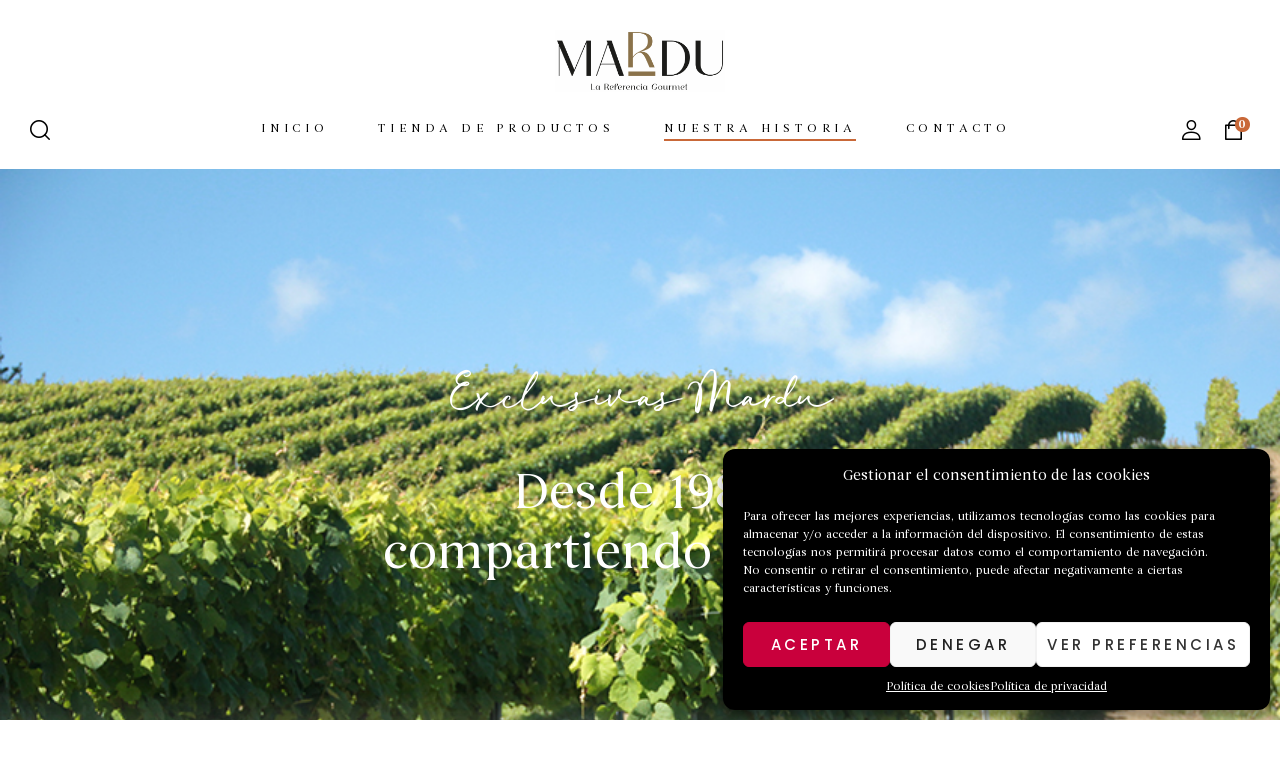

--- FILE ---
content_type: text/html; charset=UTF-8
request_url: https://mardu.es/nuestra-historia/
body_size: 31006
content:
<!doctype html>
<html lang="es">
<head>
	<meta charset="UTF-8">
	<meta name="viewport" content="width=device-width, initial-scale=1.0, maximum-scale=1.0">
	<link rel="profile" href="//gmpg.org/xfn/11">
	

<meta name='robots' content='index, follow, max-image-preview:large, max-snippet:-1, max-video-preview:-1' />
<link rel="dns-prefetch" href="//fonts.googleapis.com">
<link rel="dns-prefetch" href="//s.w.org">

	<!-- This site is optimized with the Yoast SEO plugin v20.6 - https://yoast.com/wordpress/plugins/seo/ -->
	<title>Nuestra historia - Mardu</title>
	<link rel="canonical" href="https://mardu.es/nuestra-historia/" />
	<meta property="og:locale" content="es_ES" />
	<meta property="og:type" content="article" />
	<meta property="og:title" content="Nuestra historia - Mardu" />
	<meta property="og:description" content="Exclusivas Mardu Desde 1987compartiendo calidad desde 1987 Nuestros orígenes 1987 1987 FAMILIA EIZAGIRRE Nacidos en 1987 en Zestoa, Gipuzkoa, somos una empresa familiar fundada por Juan Eizagirre y que, gracias a su exitosa trayectoria, ha sido heredada por su hijo Jon Eizagirre, que lleva a cargo de Exclusivas Mardu desde el año 2004. Hoy en [&hellip;]" />
	<meta property="og:url" content="https://mardu.es/nuestra-historia/" />
	<meta property="og:site_name" content="Mardu" />
	<meta property="article:publisher" content="https://www.facebook.com/ExclusivasMarduGourmet" />
	<meta property="article:modified_time" content="2025-12-29T07:51:45+00:00" />
	<meta property="og:image" content="https://mardu.es/wp-content/uploads/proveedor-horeca-gourmet-mardu-1.jpg" />
	<meta name="twitter:card" content="summary_large_image" />
	<meta name="twitter:label1" content="Tiempo de lectura" />
	<meta name="twitter:data1" content="3 minutos" />
	<script type="application/ld+json" class="yoast-schema-graph">{"@context":"https://schema.org","@graph":[{"@type":"WebPage","@id":"https://mardu.es/nuestra-historia/","url":"https://mardu.es/nuestra-historia/","name":"Nuestra historia - Mardu","isPartOf":{"@id":"https://mardu.es/#website"},"primaryImageOfPage":{"@id":"https://mardu.es/nuestra-historia/#primaryimage"},"image":{"@id":"https://mardu.es/nuestra-historia/#primaryimage"},"thumbnailUrl":"https://mardu.es/wp-content/uploads/proveedor-horeca-gourmet-mardu-1.jpg","datePublished":"2021-07-12T09:47:53+00:00","dateModified":"2025-12-29T07:51:45+00:00","breadcrumb":{"@id":"https://mardu.es/nuestra-historia/#breadcrumb"},"inLanguage":"es","potentialAction":[{"@type":"ReadAction","target":["https://mardu.es/nuestra-historia/"]}]},{"@type":"ImageObject","inLanguage":"es","@id":"https://mardu.es/nuestra-historia/#primaryimage","url":"https://mardu.es/wp-content/uploads/proveedor-horeca-gourmet-mardu-1.jpg","contentUrl":"https://mardu.es/wp-content/uploads/proveedor-horeca-gourmet-mardu-1.jpg"},{"@type":"BreadcrumbList","@id":"https://mardu.es/nuestra-historia/#breadcrumb","itemListElement":[{"@type":"ListItem","position":1,"name":"Portada","item":"https://mardu.es/"},{"@type":"ListItem","position":2,"name":"Nuestra historia"}]},{"@type":"WebSite","@id":"https://mardu.es/#website","url":"https://mardu.es/","name":"Mardu","description":"Alimentación y bebidas Gourmet","publisher":{"@id":"https://mardu.es/#organization"},"potentialAction":[{"@type":"SearchAction","target":{"@type":"EntryPoint","urlTemplate":"https://mardu.es/?s={search_term_string}"},"query-input":"required name=search_term_string"}],"inLanguage":"es"},{"@type":"Organization","@id":"https://mardu.es/#organization","name":"Mardu","url":"https://mardu.es/","logo":{"@type":"ImageObject","inLanguage":"es","@id":"https://mardu.es/#/schema/logo/image/","url":"https://mardu.es/wp-content/uploads/MARDU-logo-completo-copia-scaled.png","contentUrl":"https://mardu.es/wp-content/uploads/MARDU-logo-completo-copia-scaled.png","width":2560,"height":937,"caption":"Mardu"},"image":{"@id":"https://mardu.es/#/schema/logo/image/"},"sameAs":["https://www.facebook.com/ExclusivasMarduGourmet","https://www.instagram.com/exclusivasmardu/"]}]}</script>
	<!-- / Yoast SEO plugin. -->


<link rel='dns-prefetch' href='//fonts.googleapis.com' />
<link rel="alternate" type="application/rss+xml" title="Mardu &raquo; Feed" href="https://mardu.es/feed/" />
<link rel="alternate" type="application/rss+xml" title="Mardu &raquo; Feed de los comentarios" href="https://mardu.es/comments/feed/" />
<link rel="alternate" title="oEmbed (JSON)" type="application/json+oembed" href="https://mardu.es/wp-json/oembed/1.0/embed?url=https%3A%2F%2Fmardu.es%2Fnuestra-historia%2F" />
<link rel="alternate" title="oEmbed (XML)" type="text/xml+oembed" href="https://mardu.es/wp-json/oembed/1.0/embed?url=https%3A%2F%2Fmardu.es%2Fnuestra-historia%2F&#038;format=xml" />
<style id='wp-img-auto-sizes-contain-inline-css' type='text/css'>
img:is([sizes=auto i],[sizes^="auto," i]){contain-intrinsic-size:3000px 1500px}
/*# sourceURL=wp-img-auto-sizes-contain-inline-css */
</style>
<style id='wp-emoji-styles-inline-css' type='text/css'>

	img.wp-smiley, img.emoji {
		display: inline !important;
		border: none !important;
		box-shadow: none !important;
		height: 1em !important;
		width: 1em !important;
		margin: 0 0.07em !important;
		vertical-align: -0.1em !important;
		background: none !important;
		padding: 0 !important;
	}
/*# sourceURL=wp-emoji-styles-inline-css */
</style>
<link rel='stylesheet' id='wp-block-library-css' href='https://mardu.es/wp-includes/css/dist/block-library/style.min.css?ver=6.9' type='text/css' media='all' />
<style id='global-styles-inline-css' type='text/css'>
:root{--wp--preset--aspect-ratio--square: 1;--wp--preset--aspect-ratio--4-3: 4/3;--wp--preset--aspect-ratio--3-4: 3/4;--wp--preset--aspect-ratio--3-2: 3/2;--wp--preset--aspect-ratio--2-3: 2/3;--wp--preset--aspect-ratio--16-9: 16/9;--wp--preset--aspect-ratio--9-16: 9/16;--wp--preset--color--black: #000000;--wp--preset--color--cyan-bluish-gray: #abb8c3;--wp--preset--color--white: #ffffff;--wp--preset--color--pale-pink: #f78da7;--wp--preset--color--vivid-red: #cf2e2e;--wp--preset--color--luminous-vivid-orange: #ff6900;--wp--preset--color--luminous-vivid-amber: #fcb900;--wp--preset--color--light-green-cyan: #7bdcb5;--wp--preset--color--vivid-green-cyan: #00d084;--wp--preset--color--pale-cyan-blue: #8ed1fc;--wp--preset--color--vivid-cyan-blue: #0693e3;--wp--preset--color--vivid-purple: #9b51e0;--wp--preset--gradient--vivid-cyan-blue-to-vivid-purple: linear-gradient(135deg,rgb(6,147,227) 0%,rgb(155,81,224) 100%);--wp--preset--gradient--light-green-cyan-to-vivid-green-cyan: linear-gradient(135deg,rgb(122,220,180) 0%,rgb(0,208,130) 100%);--wp--preset--gradient--luminous-vivid-amber-to-luminous-vivid-orange: linear-gradient(135deg,rgb(252,185,0) 0%,rgb(255,105,0) 100%);--wp--preset--gradient--luminous-vivid-orange-to-vivid-red: linear-gradient(135deg,rgb(255,105,0) 0%,rgb(207,46,46) 100%);--wp--preset--gradient--very-light-gray-to-cyan-bluish-gray: linear-gradient(135deg,rgb(238,238,238) 0%,rgb(169,184,195) 100%);--wp--preset--gradient--cool-to-warm-spectrum: linear-gradient(135deg,rgb(74,234,220) 0%,rgb(151,120,209) 20%,rgb(207,42,186) 40%,rgb(238,44,130) 60%,rgb(251,105,98) 80%,rgb(254,248,76) 100%);--wp--preset--gradient--blush-light-purple: linear-gradient(135deg,rgb(255,206,236) 0%,rgb(152,150,240) 100%);--wp--preset--gradient--blush-bordeaux: linear-gradient(135deg,rgb(254,205,165) 0%,rgb(254,45,45) 50%,rgb(107,0,62) 100%);--wp--preset--gradient--luminous-dusk: linear-gradient(135deg,rgb(255,203,112) 0%,rgb(199,81,192) 50%,rgb(65,88,208) 100%);--wp--preset--gradient--pale-ocean: linear-gradient(135deg,rgb(255,245,203) 0%,rgb(182,227,212) 50%,rgb(51,167,181) 100%);--wp--preset--gradient--electric-grass: linear-gradient(135deg,rgb(202,248,128) 0%,rgb(113,206,126) 100%);--wp--preset--gradient--midnight: linear-gradient(135deg,rgb(2,3,129) 0%,rgb(40,116,252) 100%);--wp--preset--font-size--small: 14px;--wp--preset--font-size--medium: 23px;--wp--preset--font-size--large: 26px;--wp--preset--font-size--x-large: 42px;--wp--preset--font-size--normal: 16px;--wp--preset--font-size--huge: 37px;--wp--preset--spacing--20: 0.44rem;--wp--preset--spacing--30: 0.67rem;--wp--preset--spacing--40: 1rem;--wp--preset--spacing--50: 1.5rem;--wp--preset--spacing--60: 2.25rem;--wp--preset--spacing--70: 3.38rem;--wp--preset--spacing--80: 5.06rem;--wp--preset--shadow--natural: 6px 6px 9px rgba(0, 0, 0, 0.2);--wp--preset--shadow--deep: 12px 12px 50px rgba(0, 0, 0, 0.4);--wp--preset--shadow--sharp: 6px 6px 0px rgba(0, 0, 0, 0.2);--wp--preset--shadow--outlined: 6px 6px 0px -3px rgb(255, 255, 255), 6px 6px rgb(0, 0, 0);--wp--preset--shadow--crisp: 6px 6px 0px rgb(0, 0, 0);}:where(.is-layout-flex){gap: 0.5em;}:where(.is-layout-grid){gap: 0.5em;}body .is-layout-flex{display: flex;}.is-layout-flex{flex-wrap: wrap;align-items: center;}.is-layout-flex > :is(*, div){margin: 0;}body .is-layout-grid{display: grid;}.is-layout-grid > :is(*, div){margin: 0;}:where(.wp-block-columns.is-layout-flex){gap: 2em;}:where(.wp-block-columns.is-layout-grid){gap: 2em;}:where(.wp-block-post-template.is-layout-flex){gap: 1.25em;}:where(.wp-block-post-template.is-layout-grid){gap: 1.25em;}.has-black-color{color: var(--wp--preset--color--black) !important;}.has-cyan-bluish-gray-color{color: var(--wp--preset--color--cyan-bluish-gray) !important;}.has-white-color{color: var(--wp--preset--color--white) !important;}.has-pale-pink-color{color: var(--wp--preset--color--pale-pink) !important;}.has-vivid-red-color{color: var(--wp--preset--color--vivid-red) !important;}.has-luminous-vivid-orange-color{color: var(--wp--preset--color--luminous-vivid-orange) !important;}.has-luminous-vivid-amber-color{color: var(--wp--preset--color--luminous-vivid-amber) !important;}.has-light-green-cyan-color{color: var(--wp--preset--color--light-green-cyan) !important;}.has-vivid-green-cyan-color{color: var(--wp--preset--color--vivid-green-cyan) !important;}.has-pale-cyan-blue-color{color: var(--wp--preset--color--pale-cyan-blue) !important;}.has-vivid-cyan-blue-color{color: var(--wp--preset--color--vivid-cyan-blue) !important;}.has-vivid-purple-color{color: var(--wp--preset--color--vivid-purple) !important;}.has-black-background-color{background-color: var(--wp--preset--color--black) !important;}.has-cyan-bluish-gray-background-color{background-color: var(--wp--preset--color--cyan-bluish-gray) !important;}.has-white-background-color{background-color: var(--wp--preset--color--white) !important;}.has-pale-pink-background-color{background-color: var(--wp--preset--color--pale-pink) !important;}.has-vivid-red-background-color{background-color: var(--wp--preset--color--vivid-red) !important;}.has-luminous-vivid-orange-background-color{background-color: var(--wp--preset--color--luminous-vivid-orange) !important;}.has-luminous-vivid-amber-background-color{background-color: var(--wp--preset--color--luminous-vivid-amber) !important;}.has-light-green-cyan-background-color{background-color: var(--wp--preset--color--light-green-cyan) !important;}.has-vivid-green-cyan-background-color{background-color: var(--wp--preset--color--vivid-green-cyan) !important;}.has-pale-cyan-blue-background-color{background-color: var(--wp--preset--color--pale-cyan-blue) !important;}.has-vivid-cyan-blue-background-color{background-color: var(--wp--preset--color--vivid-cyan-blue) !important;}.has-vivid-purple-background-color{background-color: var(--wp--preset--color--vivid-purple) !important;}.has-black-border-color{border-color: var(--wp--preset--color--black) !important;}.has-cyan-bluish-gray-border-color{border-color: var(--wp--preset--color--cyan-bluish-gray) !important;}.has-white-border-color{border-color: var(--wp--preset--color--white) !important;}.has-pale-pink-border-color{border-color: var(--wp--preset--color--pale-pink) !important;}.has-vivid-red-border-color{border-color: var(--wp--preset--color--vivid-red) !important;}.has-luminous-vivid-orange-border-color{border-color: var(--wp--preset--color--luminous-vivid-orange) !important;}.has-luminous-vivid-amber-border-color{border-color: var(--wp--preset--color--luminous-vivid-amber) !important;}.has-light-green-cyan-border-color{border-color: var(--wp--preset--color--light-green-cyan) !important;}.has-vivid-green-cyan-border-color{border-color: var(--wp--preset--color--vivid-green-cyan) !important;}.has-pale-cyan-blue-border-color{border-color: var(--wp--preset--color--pale-cyan-blue) !important;}.has-vivid-cyan-blue-border-color{border-color: var(--wp--preset--color--vivid-cyan-blue) !important;}.has-vivid-purple-border-color{border-color: var(--wp--preset--color--vivid-purple) !important;}.has-vivid-cyan-blue-to-vivid-purple-gradient-background{background: var(--wp--preset--gradient--vivid-cyan-blue-to-vivid-purple) !important;}.has-light-green-cyan-to-vivid-green-cyan-gradient-background{background: var(--wp--preset--gradient--light-green-cyan-to-vivid-green-cyan) !important;}.has-luminous-vivid-amber-to-luminous-vivid-orange-gradient-background{background: var(--wp--preset--gradient--luminous-vivid-amber-to-luminous-vivid-orange) !important;}.has-luminous-vivid-orange-to-vivid-red-gradient-background{background: var(--wp--preset--gradient--luminous-vivid-orange-to-vivid-red) !important;}.has-very-light-gray-to-cyan-bluish-gray-gradient-background{background: var(--wp--preset--gradient--very-light-gray-to-cyan-bluish-gray) !important;}.has-cool-to-warm-spectrum-gradient-background{background: var(--wp--preset--gradient--cool-to-warm-spectrum) !important;}.has-blush-light-purple-gradient-background{background: var(--wp--preset--gradient--blush-light-purple) !important;}.has-blush-bordeaux-gradient-background{background: var(--wp--preset--gradient--blush-bordeaux) !important;}.has-luminous-dusk-gradient-background{background: var(--wp--preset--gradient--luminous-dusk) !important;}.has-pale-ocean-gradient-background{background: var(--wp--preset--gradient--pale-ocean) !important;}.has-electric-grass-gradient-background{background: var(--wp--preset--gradient--electric-grass) !important;}.has-midnight-gradient-background{background: var(--wp--preset--gradient--midnight) !important;}.has-small-font-size{font-size: var(--wp--preset--font-size--small) !important;}.has-medium-font-size{font-size: var(--wp--preset--font-size--medium) !important;}.has-large-font-size{font-size: var(--wp--preset--font-size--large) !important;}.has-x-large-font-size{font-size: var(--wp--preset--font-size--x-large) !important;}
/*# sourceURL=global-styles-inline-css */
</style>

<style id='classic-theme-styles-inline-css' type='text/css'>
/*! This file is auto-generated */
.wp-block-button__link{color:#fff;background-color:#32373c;border-radius:9999px;box-shadow:none;text-decoration:none;padding:calc(.667em + 2px) calc(1.333em + 2px);font-size:1.125em}.wp-block-file__button{background:#32373c;color:#fff;text-decoration:none}
/*# sourceURL=/wp-includes/css/classic-themes.min.css */
</style>
<link rel='stylesheet' id='bodoni-gutenberg-blocks-css' href='https://mardu.es/wp-content/themes/bodoni/assets/css/base/gutenberg-blocks.css?ver=1.2.5' type='text/css' media='all' />
<link rel='stylesheet' id='contact-form-7-css' href='https://mardu.es/wp-content/plugins/contact-form-7/includes/css/styles.css?ver=5.7.6' type='text/css' media='all' />
<style id='woocommerce-inline-inline-css' type='text/css'>
.woocommerce form .form-row .required { visibility: visible; }
/*# sourceURL=woocommerce-inline-inline-css */
</style>
<link rel='stylesheet' id='cmplz-general-css' href='https://mardu.es/wp-content/plugins/complianz-gdpr/assets/css/cookieblocker.min.css?ver=6.4.3' type='text/css' media='all' />
<link rel='stylesheet' id='hfe-style-css' href='https://mardu.es/wp-content/plugins/header-footer-elementor/assets/css/header-footer-elementor.css?ver=1.6.13' type='text/css' media='all' />
<link rel='stylesheet' id='elementor-icons-css' href='https://mardu.es/wp-content/plugins/elementor/assets/lib/eicons/css/elementor-icons.min.css?ver=5.18.0' type='text/css' media='all' />
<link rel='stylesheet' id='elementor-frontend-css' href='https://mardu.es/wp-content/plugins/elementor/assets/css/frontend-lite.min.css?ver=3.12.2' type='text/css' media='all' />
<link rel='stylesheet' id='swiper-css' href='https://mardu.es/wp-content/plugins/elementor/assets/lib/swiper/css/swiper.min.css?ver=5.3.6' type='text/css' media='all' />
<link rel='stylesheet' id='elementor-post-12-css' href='https://mardu.es/wp-content/uploads/elementor/css/post-12.css?ver=1767626857' type='text/css' media='all' />
<link rel='stylesheet' id='elementor-global-css' href='https://mardu.es/wp-content/uploads/elementor/css/global.css?ver=1767626857' type='text/css' media='all' />
<link rel='stylesheet' id='elementor-post-950-css' href='https://mardu.es/wp-content/uploads/elementor/css/post-950.css?ver=1767631418' type='text/css' media='all' />
<link rel='stylesheet' id='hfe-widgets-style-css' href='https://mardu.es/wp-content/plugins/header-footer-elementor/inc/widgets-css/frontend.css?ver=1.6.13' type='text/css' media='all' />
<link rel='stylesheet' id='elementor-post-3284-css' href='https://mardu.es/wp-content/uploads/elementor/css/post-3284.css?ver=1767626857' type='text/css' media='all' />
<link rel='stylesheet' id='elementor-post-265-css' href='https://mardu.es/wp-content/uploads/elementor/css/post-265.css?ver=1767626857' type='text/css' media='all' />
<link rel='stylesheet' id='elementor-post-5495-css' href='https://mardu.es/wp-content/uploads/elementor/css/post-5495.css?ver=1767626857' type='text/css' media='all' />
<link rel='stylesheet' id='woo-variation-swatches-css' href='https://mardu.es/wp-content/plugins/woo-variation-swatches/assets/css/frontend.min.css?ver=1683535196' type='text/css' media='all' />
<style id='woo-variation-swatches-inline-css' type='text/css'>
:root {
--wvs-tick:url("data:image/svg+xml;utf8,%3Csvg filter='drop-shadow(0px 0px 2px rgb(0 0 0 / .8))' xmlns='http://www.w3.org/2000/svg'  viewBox='0 0 30 30'%3E%3Cpath fill='none' stroke='%23ffffff' stroke-linecap='round' stroke-linejoin='round' stroke-width='4' d='M4 16L11 23 27 7'/%3E%3C/svg%3E");

--wvs-cross:url("data:image/svg+xml;utf8,%3Csvg filter='drop-shadow(0px 0px 5px rgb(255 255 255 / .6))' xmlns='http://www.w3.org/2000/svg' width='72px' height='72px' viewBox='0 0 24 24'%3E%3Cpath fill='none' stroke='%23ff0000' stroke-linecap='round' stroke-width='0.6' d='M5 5L19 19M19 5L5 19'/%3E%3C/svg%3E");
--wvs-single-product-item-width:30px;
--wvs-single-product-item-height:30px;
--wvs-single-product-item-font-size:16px}
/*# sourceURL=woo-variation-swatches-inline-css */
</style>
<link rel='stylesheet' id='bodoni-style-css' href='https://mardu.es/wp-content/themes/bodoni/style.css?ver=1.2.5' type='text/css' media='all' />
<style id='bodoni-style-inline-css' type='text/css'>
body{--primary:#C96838;--primary_hover:#b55d31;--text:#666666;--accent:#000000;--lighter:#999999;--border:#EEEEEE;}
/*# sourceURL=bodoni-style-inline-css */
</style>
<link rel='stylesheet' id='bodoni-slick-style-css' href='https://mardu.es/wp-content/themes/bodoni/assets/css/base/slick.css?ver=1.2.5' type='text/css' media='all' />
<link rel='stylesheet' id='bodoni-slick-theme-style-css' href='https://mardu.es/wp-content/themes/bodoni/assets/css/base/slick-theme.css?ver=1.2.5' type='text/css' media='all' />
<link rel='stylesheet' id='bodoni-fonts-css' href='//fonts.googleapis.com/css?family=Poppins:400,500&#038;subset=latin%2Clatin-ext&#038;display=swap' type='text/css' media='all' />
<link rel='stylesheet' id='elementor-post-3447-css' href='https://mardu.es/wp-content/uploads/elementor/css/post-3447.css?ver=1767626857' type='text/css' media='all' />
<link rel='stylesheet' id='flexible-shipping-free-shipping-css' href='https://mardu.es/wp-content/plugins/flexible-shipping/assets/dist/css/free-shipping.css?ver=4.21.1.2' type='text/css' media='all' />
<link rel='stylesheet' id='bodoni-elementor-css' href='https://mardu.es/wp-content/themes/bodoni/assets/css/base/elementor.css?ver=1.2.5' type='text/css' media='all' />
<link rel='stylesheet' id='bodoni-woocommerce-style-css' href='https://mardu.es/wp-content/themes/bodoni/assets/css/woocommerce/woocommerce.css?ver=1.2.5' type='text/css' media='all' />
<link rel='stylesheet' id='bodoni-child-style-css' href='https://mardu.es/wp-content/themes/bodoni-child/style.css?ver=1.0.0' type='text/css' media='all' />
<link rel='stylesheet' id='google-fonts-1-css' href='https://fonts.googleapis.com/css?family=Poppins%3A100%2C100italic%2C200%2C200italic%2C300%2C300italic%2C400%2C400italic%2C500%2C500italic%2C600%2C600italic%2C700%2C700italic%2C800%2C800italic%2C900%2C900italic&#038;display=auto&#038;ver=6.9' type='text/css' media='all' />
<link rel='stylesheet' id='elementor-icons-shared-0-css' href='https://mardu.es/wp-content/plugins/elementor/assets/lib/font-awesome/css/fontawesome.min.css?ver=5.15.3' type='text/css' media='all' />
<link rel='stylesheet' id='elementor-icons-fa-brands-css' href='https://mardu.es/wp-content/plugins/elementor/assets/lib/font-awesome/css/brands.min.css?ver=5.15.3' type='text/css' media='all' />
<link rel="preconnect" href="https://fonts.gstatic.com/" crossorigin><script type="text/javascript" src="https://mardu.es/wp-includes/js/jquery/jquery.min.js?ver=3.7.1" id="jquery-core-js"></script>
<script type="text/javascript" src="https://mardu.es/wp-includes/js/jquery/jquery-migrate.min.js?ver=3.4.1" id="jquery-migrate-js"></script>
<script type="text/javascript" src="https://mardu.es/wp-content/themes/bodoni/assets/js/vendor/jarallax.js?ver=6.9" id="jarallax-js"></script>
<link rel="https://api.w.org/" href="https://mardu.es/wp-json/" /><link rel="alternate" title="JSON" type="application/json" href="https://mardu.es/wp-json/wp/v2/pages/950" /><link rel="EditURI" type="application/rsd+xml" title="RSD" href="https://mardu.es/xmlrpc.php?rsd" />
<meta name="generator" content="WordPress 6.9" />
<meta name="generator" content="WooCommerce 7.6.1" />
<link rel='shortlink' href='https://mardu.es/?p=950' />

		<!-- GA Google Analytics @ https://m0n.co/ga -->
		<script type="text/plain" data-service="google-analytics" data-category="statistics" async data-cmplz-src="https://www.googletagmanager.com/gtag/js?id=G-Z3VQZET3LJ"></script>
		<script>
			window.dataLayer = window.dataLayer || [];
			function gtag(){dataLayer.push(arguments);}
			gtag('js', new Date());
			gtag('config', 'G-Z3VQZET3LJ');
		</script>

	<style>.cmplz-hidden{display:none!important;}</style>	<noscript><style>.woocommerce-product-gallery{ opacity: 1 !important; }</style></noscript>
	<meta name="generator" content="Elementor 3.12.2; features: e_dom_optimization, e_optimized_assets_loading, e_optimized_css_loading, a11y_improvements, additional_custom_breakpoints; settings: css_print_method-external, google_font-enabled, font_display-auto">
			<script data-service="facebook" data-category="marketing"  type="text/plain">
				!function(f,b,e,v,n,t,s){if(f.fbq)return;n=f.fbq=function(){n.callMethod?
					n.callMethod.apply(n,arguments):n.queue.push(arguments)};if(!f._fbq)f._fbq=n;
					n.push=n;n.loaded=!0;n.version='2.0';n.queue=[];t=b.createElement(e);t.async=!0;
					t.src=v;s=b.getElementsByTagName(e)[0];s.parentNode.insertBefore(t,s)}(window,
					document,'script','https://connect.facebook.net/en_US/fbevents.js');
			</script>
			<!-- WooCommerce Facebook Integration Begin -->
			<script data-service="facebook" data-category="marketing"  type="text/plain">

				fbq('init', '688710522303346', {}, {
    "agent": "woocommerce-7.6.1-3.0.22"
});

				fbq( 'track', 'PageView', {
    "source": "woocommerce",
    "version": "7.6.1",
    "pluginVersion": "3.0.22"
} );

				document.addEventListener( 'DOMContentLoaded', function() {
					jQuery && jQuery( function( $ ) {
						// Insert placeholder for events injected when a product is added to the cart through AJAX.
						$( document.body ).append( '<div class=\"wc-facebook-pixel-event-placeholder\"></div>' );
					} );
				}, false );

			</script>
			<!-- WooCommerce Facebook Integration End -->
			<meta name="generator" content="Powered by Slider Revolution 6.5.11 - responsive, Mobile-Friendly Slider Plugin for WordPress with comfortable drag and drop interface." />
<link rel="icon" href="https://mardu.es/wp-content/uploads/favicon-MARDU-1-96x96.png" sizes="32x32" />
<link rel="icon" href="https://mardu.es/wp-content/uploads/favicon-MARDU-1-300x300.png" sizes="192x192" />
<link rel="apple-touch-icon" href="https://mardu.es/wp-content/uploads/favicon-MARDU-1-300x300.png" />
<meta name="msapplication-TileImage" content="https://mardu.es/wp-content/uploads/favicon-MARDU-1-300x300.png" />
<script type="text/javascript">function setREVStartSize(e){
			//window.requestAnimationFrame(function() {				 
				window.RSIW = window.RSIW===undefined ? window.innerWidth : window.RSIW;	
				window.RSIH = window.RSIH===undefined ? window.innerHeight : window.RSIH;	
				try {								
					var pw = document.getElementById(e.c).parentNode.offsetWidth,
						newh;
					pw = pw===0 || isNaN(pw) ? window.RSIW : pw;
					e.tabw = e.tabw===undefined ? 0 : parseInt(e.tabw);
					e.thumbw = e.thumbw===undefined ? 0 : parseInt(e.thumbw);
					e.tabh = e.tabh===undefined ? 0 : parseInt(e.tabh);
					e.thumbh = e.thumbh===undefined ? 0 : parseInt(e.thumbh);
					e.tabhide = e.tabhide===undefined ? 0 : parseInt(e.tabhide);
					e.thumbhide = e.thumbhide===undefined ? 0 : parseInt(e.thumbhide);
					e.mh = e.mh===undefined || e.mh=="" || e.mh==="auto" ? 0 : parseInt(e.mh,0);		
					if(e.layout==="fullscreen" || e.l==="fullscreen") 						
						newh = Math.max(e.mh,window.RSIH);					
					else{					
						e.gw = Array.isArray(e.gw) ? e.gw : [e.gw];
						for (var i in e.rl) if (e.gw[i]===undefined || e.gw[i]===0) e.gw[i] = e.gw[i-1];					
						e.gh = e.el===undefined || e.el==="" || (Array.isArray(e.el) && e.el.length==0)? e.gh : e.el;
						e.gh = Array.isArray(e.gh) ? e.gh : [e.gh];
						for (var i in e.rl) if (e.gh[i]===undefined || e.gh[i]===0) e.gh[i] = e.gh[i-1];
											
						var nl = new Array(e.rl.length),
							ix = 0,						
							sl;					
						e.tabw = e.tabhide>=pw ? 0 : e.tabw;
						e.thumbw = e.thumbhide>=pw ? 0 : e.thumbw;
						e.tabh = e.tabhide>=pw ? 0 : e.tabh;
						e.thumbh = e.thumbhide>=pw ? 0 : e.thumbh;					
						for (var i in e.rl) nl[i] = e.rl[i]<window.RSIW ? 0 : e.rl[i];
						sl = nl[0];									
						for (var i in nl) if (sl>nl[i] && nl[i]>0) { sl = nl[i]; ix=i;}															
						var m = pw>(e.gw[ix]+e.tabw+e.thumbw) ? 1 : (pw-(e.tabw+e.thumbw)) / (e.gw[ix]);					
						newh =  (e.gh[ix] * m) + (e.tabh + e.thumbh);
					}
					var el = document.getElementById(e.c);
					if (el!==null && el) el.style.height = newh+"px";					
					el = document.getElementById(e.c+"_wrapper");
					if (el!==null && el) {
						el.style.height = newh+"px";
						el.style.display = "block";
					}
				} catch(e){
					console.log("Failure at Presize of Slider:" + e)
				}					   
			//});
		  };</script>
		<style type="text/css" id="wp-custom-css">
			.single .hentry .entry-meta-single {
    display: none;
}

table td, table th {
    word-break: normal;
}

.grecaptcha-badge { 
    visibility: hidden;
}		</style>
		<link rel='stylesheet' id='rs-plugin-settings-css' href='https://mardu.es/wp-content/plugins/revslider/public/assets/css/rs6.css?ver=6.5.11' type='text/css' media='all' />
<style id='rs-plugin-settings-inline-css' type='text/css'>
#rs-demo-id {}
/*# sourceURL=rs-plugin-settings-inline-css */
</style>
</head>
<body data-rsssl=1 data-cmplz=1 class="wp-singular page-template page-template-template-homepage page-template-template-homepage-php page page-id-950 wp-custom-logo wp-embed-responsive wp-theme-bodoni wp-child-theme-bodoni-child theme-bodoni woocommerce-no-js ehf-header ehf-footer ehf-template-bodoni ehf-stylesheet-bodoni-child woo-variation-swatches wvs-behavior-blur wvs-theme-bodoni-child wvs-show-label wvs-tooltip chrome woocommerce-active product-style-1 elementor-default elementor-kit-12 elementor-page elementor-page-950">

<div id="page" class="hfeed site">
			<header id="masthead" itemscope="itemscope" itemtype="https://schema.org/WPHeader">
			<p class="main-title bhf-hidden" itemprop="headline"><a href="https://mardu.es" title="Mardu" rel="home">Mardu</a></p>
					<div data-elementor-type="wp-post" data-elementor-id="3284" class="elementor elementor-3284">
									<div class="elementor-section elementor-top-section elementor-element elementor-element-ff14de3 elementor-section-stretched elementor-section-boxed elementor-section-height-default elementor-section-height-default" data-id="ff14de3" data-element_type="section" data-settings="{&quot;stretch_section&quot;:&quot;section-stretched&quot;}">
						<div class="elementor-container elementor-column-gap-no">
					<div class="elementor-column elementor-col-100 elementor-top-column elementor-element elementor-element-763b9ef" data-id="763b9ef" data-element_type="column">
			<div class="elementor-widget-wrap elementor-element-populated">
								<div class="elementor-section elementor-inner-section elementor-element elementor-element-8d57920 elementor-section-boxed elementor-section-height-default elementor-section-height-default" data-id="8d57920" data-element_type="section">
						<div class="elementor-container elementor-column-gap-no">
					<div class="elementor-column elementor-col-100 elementor-inner-column elementor-element elementor-element-d887b24" data-id="d887b24" data-element_type="column">
			<div class="elementor-widget-wrap elementor-element-populated">
								<div class="elementor-element elementor-element-88e105c bodoni-canvas-menu-layout-2 elementor-widget-tablet__width-initial elementor-hidden-desktop elementor-widget__width-initial elementor-widget elementor-widget-bodoni-menu-canvas" data-id="88e105c" data-element_type="widget" data-widget_type="bodoni-menu-canvas.default">
				<div class="elementor-widget-container">
			        <div class="elementor-canvas-menu-wrapper">
                        <a href="#" class="menu-mobile-nav-button">
				<span
                        class="toggle-text screen-reader-text">Menu</span>
                <div class="bodoni-icon">
                    <span class="icon-1"></span>
                    <span class="icon-2"></span>
                    <span class="icon-3"></span>
                </div>
            </a>
                    </div>
        		</div>
				</div>
				<div class="elementor-element elementor-element-b9b7055 elementor-widget__width-auto elementor-widget elementor-widget-site-logo" data-id="b9b7055" data-element_type="widget" data-settings="{&quot;width&quot;:{&quot;unit&quot;:&quot;px&quot;,&quot;size&quot;:170,&quot;sizes&quot;:[]},&quot;width_mobile&quot;:{&quot;unit&quot;:&quot;px&quot;,&quot;size&quot;:150,&quot;sizes&quot;:[]},&quot;align&quot;:&quot;center&quot;,&quot;width_tablet&quot;:{&quot;unit&quot;:&quot;%&quot;,&quot;size&quot;:&quot;&quot;,&quot;sizes&quot;:[]},&quot;space&quot;:{&quot;unit&quot;:&quot;%&quot;,&quot;size&quot;:&quot;&quot;,&quot;sizes&quot;:[]},&quot;space_tablet&quot;:{&quot;unit&quot;:&quot;%&quot;,&quot;size&quot;:&quot;&quot;,&quot;sizes&quot;:[]},&quot;space_mobile&quot;:{&quot;unit&quot;:&quot;%&quot;,&quot;size&quot;:&quot;&quot;,&quot;sizes&quot;:[]},&quot;image_border_radius&quot;:{&quot;unit&quot;:&quot;px&quot;,&quot;top&quot;:&quot;&quot;,&quot;right&quot;:&quot;&quot;,&quot;bottom&quot;:&quot;&quot;,&quot;left&quot;:&quot;&quot;,&quot;isLinked&quot;:true},&quot;image_border_radius_tablet&quot;:{&quot;unit&quot;:&quot;px&quot;,&quot;top&quot;:&quot;&quot;,&quot;right&quot;:&quot;&quot;,&quot;bottom&quot;:&quot;&quot;,&quot;left&quot;:&quot;&quot;,&quot;isLinked&quot;:true},&quot;image_border_radius_mobile&quot;:{&quot;unit&quot;:&quot;px&quot;,&quot;top&quot;:&quot;&quot;,&quot;right&quot;:&quot;&quot;,&quot;bottom&quot;:&quot;&quot;,&quot;left&quot;:&quot;&quot;,&quot;isLinked&quot;:true},&quot;caption_padding&quot;:{&quot;unit&quot;:&quot;px&quot;,&quot;top&quot;:&quot;&quot;,&quot;right&quot;:&quot;&quot;,&quot;bottom&quot;:&quot;&quot;,&quot;left&quot;:&quot;&quot;,&quot;isLinked&quot;:true},&quot;caption_padding_tablet&quot;:{&quot;unit&quot;:&quot;px&quot;,&quot;top&quot;:&quot;&quot;,&quot;right&quot;:&quot;&quot;,&quot;bottom&quot;:&quot;&quot;,&quot;left&quot;:&quot;&quot;,&quot;isLinked&quot;:true},&quot;caption_padding_mobile&quot;:{&quot;unit&quot;:&quot;px&quot;,&quot;top&quot;:&quot;&quot;,&quot;right&quot;:&quot;&quot;,&quot;bottom&quot;:&quot;&quot;,&quot;left&quot;:&quot;&quot;,&quot;isLinked&quot;:true},&quot;caption_space&quot;:{&quot;unit&quot;:&quot;px&quot;,&quot;size&quot;:0,&quot;sizes&quot;:[]},&quot;caption_space_tablet&quot;:{&quot;unit&quot;:&quot;px&quot;,&quot;size&quot;:&quot;&quot;,&quot;sizes&quot;:[]},&quot;caption_space_mobile&quot;:{&quot;unit&quot;:&quot;px&quot;,&quot;size&quot;:&quot;&quot;,&quot;sizes&quot;:[]}}" data-widget_type="site-logo.default">
				<div class="elementor-widget-container">
					<div class="hfe-site-logo">
													<a data-elementor-open-lightbox=""  class='elementor-clickable' href="https://mardu.es">
							<div class="hfe-site-logo-set">           
				<div class="hfe-site-logo-container">
					<img class="hfe-site-logo-img elementor-animation-"  src="https://mardu.es/wp-content/uploads/MARDU-logo-completo-copia-scaled.png" alt=""/>
				</div>
			</div>
							</a>
						</div>  
					</div>
				</div>
				<div class="elementor-element elementor-element-12c4ec1 elementor-widget__width-initial elementor-widget-tablet__width-initial elementor-hidden-desktop elementor-widget elementor-widget-bodoni-header-group" data-id="12c4ec1" data-element_type="widget" data-widget_type="bodoni-header-group.default">
				<div class="elementor-widget-container">
			        <div class="elementor-header-group-wrapper">
            <div class="header-group-action">

                
                
                
                            <div class="site-header-cart menu">
                        <a class="cart-contents" href="https://mardu.es/carro/" title="Ver tu carrito">
                            <span class="count">0</span>
                <span class="woocommerce-Price-amount amount"><bdi>0,00<span class="woocommerce-Price-currencySymbol">&euro;</span></bdi></span>                    </a>
                                    </div>
            
                
            </div>
        </div>
        		</div>
				</div>
					</div>
		</div>
							</div>
		</div>
				<div class="elementor-section elementor-inner-section elementor-element elementor-element-ea429c5 elementor-section-full_width elementor-section-content-middle elementor-hidden-tablet elementor-hidden-phone elementor-section-height-default elementor-section-height-default" data-id="ea429c5" data-element_type="section" data-settings="{&quot;background_background&quot;:&quot;classic&quot;,&quot;sticky&quot;:&quot;top&quot;,&quot;sticky_on&quot;:[&quot;desktop&quot;],&quot;sticky_offset&quot;:0,&quot;sticky_effects_offset&quot;:0}">
						<div class="elementor-container elementor-column-gap-no">
					<div class="elementor-column elementor-col-33 elementor-inner-column elementor-element elementor-element-efc5dad" data-id="efc5dad" data-element_type="column">
			<div class="elementor-widget-wrap elementor-element-populated">
								<div class="elementor-element elementor-element-ffd8473 elementor-widget__width-auto elementor-widget elementor-widget-bodoni-header-group" data-id="ffd8473" data-element_type="widget" data-widget_type="bodoni-header-group.default">
				<div class="elementor-widget-container">
			        <div class="elementor-header-group-wrapper">
            <div class="header-group-action">

                        <div class="site-header-search">
            <a href="#" class="button-search-popup"><i class="bodoni-icon-search"></i></a>
        </div>
        
                
                
                
                
            </div>
        </div>
        		</div>
				</div>
					</div>
		</div>
				<div class="elementor-column elementor-col-33 elementor-inner-column elementor-element elementor-element-63a579c" data-id="63a579c" data-element_type="column">
			<div class="elementor-widget-wrap elementor-element-populated">
								<div class="elementor-element elementor-element-6b62952 elementor-widget elementor-widget-bodoni-nav-menu" data-id="6b62952" data-element_type="widget" data-widget_type="bodoni-nav-menu.default">
				<div class="elementor-widget-container">
			        <div class="elementor-nav-menu-wrapper">
            <nav class="main-navigation" role="navigation" aria-label="Primary Navigation">
                <div class="primary-navigation"><ul id="menu-1-6b62952" class="menu"><li id="menu-item-8005" class="menu-item menu-item-type-post_type menu-item-object-page menu-item-home menu-item-8005"><a href="https://mardu.es/"><span class="menu-title">Inicio</span></a></li>
<li id="menu-item-8009" class="menu-item menu-item-type-post_type menu-item-object-page menu-item-8009"><a href="https://mardu.es/tienda/"><span class="menu-title">Tienda de productos</span></a></li>
<li id="menu-item-8008" class="menu-item menu-item-type-post_type menu-item-object-page current-menu-item page_item page-item-950 current_page_item menu-item-8008"><a href="https://mardu.es/nuestra-historia/"><span class="menu-title">Nuestra historia</span></a></li>
<li id="menu-item-8007" class="menu-item menu-item-type-post_type menu-item-object-page menu-item-8007"><a href="https://mardu.es/contacto/"><span class="menu-title">Contacto</span></a></li>
</ul></div>            </nav>
        </div>
        		</div>
				</div>
					</div>
		</div>
				<div class="elementor-column elementor-col-33 elementor-inner-column elementor-element elementor-element-7a6294f" data-id="7a6294f" data-element_type="column">
			<div class="elementor-widget-wrap elementor-element-populated">
								<div class="elementor-element elementor-element-3c243ee elementor-widget elementor-widget-bodoni-header-group" data-id="3c243ee" data-element_type="widget" data-widget_type="bodoni-header-group.default">
				<div class="elementor-widget-container">
			        <div class="elementor-header-group-wrapper">
            <div class="header-group-action">

                
                        <div class="site-header-account">
            <a href="https://mardu.es/mi-cuenta/">
                <i class="bodoni-icon-account"></i>
                <span class="account-content">
                    Iniciar sesión                </span>
            </a>
            <div class="account-dropdown">

            </div>
        </div>
        
                
                            <div class="site-header-cart menu">
                        <a class="cart-contents" href="https://mardu.es/carro/" title="Ver tu carrito">
                            <span class="count">0</span>
                <span class="woocommerce-Price-amount amount"><bdi>0,00<span class="woocommerce-Price-currencySymbol">&euro;</span></bdi></span>                    </a>
                                    </div>
            
                
            </div>
        </div>
        		</div>
				</div>
					</div>
		</div>
							</div>
		</div>
					</div>
		</div>
							</div>
		</div>
							</div>
				</header>

	<div class="breadcrumb-wrap">		<div data-elementor-type="wp-post" data-elementor-id="3447" class="elementor elementor-3447">
									<section class="elementor-section elementor-top-section elementor-element elementor-element-6adcf16 elementor-section-height-min-height elementor-section-stretched elementor-section-boxed elementor-section-height-default elementor-section-items-middle" data-id="6adcf16" data-element_type="section" data-settings="{&quot;stretch_section&quot;:&quot;section-stretched&quot;,&quot;background_background&quot;:&quot;classic&quot;}">
						<div class="elementor-container elementor-column-gap-no">
					<div class="elementor-column elementor-col-100 elementor-top-column elementor-element elementor-element-4772851" data-id="4772851" data-element_type="column">
			<div class="elementor-widget-wrap elementor-element-populated">
								<div class="elementor-element elementor-element-fdfda1a hidden-bodoni-title-yes elementor-widget elementor-widget-woocommerce-breadcrumb" data-id="fdfda1a" data-element_type="widget" data-widget_type="woocommerce-breadcrumb.default">
				<div class="elementor-widget-container">
			<div class="bodoni-woocommerce-title">Nuestra historia</div><nav class="woocommerce-breadcrumb"><a href="https://mardu.es">Inicio</a>&nbsp;<span class="icon-right">/</span>&nbsp;Nuestra historia</nav>		</div>
				</div>
					</div>
		</div>
							</div>
		</section>
							</div>
		</div>
	<div id="content" class="site-content" tabindex="-1">
		<div class="col-full">

<div class="woocommerce"></div>	<div id="primary" class="content-area">
		<main id="main" class="site-main" role="main">
					<div data-elementor-type="wp-page" data-elementor-id="950" class="elementor elementor-950">
									<div class="elementor-section elementor-top-section elementor-element elementor-element-6d6e1ce elementor-section-full_width elementor-section-stretched elementor-section-height-min-height elementor-section-height-default elementor-section-items-middle" data-id="6d6e1ce" data-element_type="section" data-settings="{&quot;stretch_section&quot;:&quot;section-stretched&quot;,&quot;background_background&quot;:&quot;classic&quot;}">
							<div class="elementor-background-overlay"></div>
							<div class="elementor-container elementor-column-gap-no">
					<div class="elementor-column elementor-col-100 elementor-top-column elementor-element elementor-element-47de35c" data-id="47de35c" data-element_type="column">
			<div class="elementor-widget-wrap elementor-element-populated">
								<div class="elementor-element elementor-element-b1bdcd7 elementor-widget elementor-widget-heading" data-id="b1bdcd7" data-element_type="widget" data-widget_type="heading.default">
				<div class="elementor-widget-container">
			<style>/*! elementor - v3.12.2 - 23-04-2023 */
.elementor-heading-title{padding:0;margin:0;line-height:1}.elementor-widget-heading .elementor-heading-title[class*=elementor-size-]>a{color:inherit;font-size:inherit;line-height:inherit}.elementor-widget-heading .elementor-heading-title.elementor-size-small{font-size:15px}.elementor-widget-heading .elementor-heading-title.elementor-size-medium{font-size:19px}.elementor-widget-heading .elementor-heading-title.elementor-size-large{font-size:29px}.elementor-widget-heading .elementor-heading-title.elementor-size-xl{font-size:39px}.elementor-widget-heading .elementor-heading-title.elementor-size-xxl{font-size:59px}</style><h2 class="elementor-heading-title elementor-size-default">Exclusivas Mardu</h2>		</div>
				</div>
				<div class="elementor-element elementor-element-cb5f012 elementor-widget elementor-widget-heading" data-id="cb5f012" data-element_type="widget" data-widget_type="heading.default">
				<div class="elementor-widget-container">
			<h2 class="elementor-heading-title elementor-size-default">Desde 1987<br>compartiendo calidad</h2>		</div>
				</div>
					</div>
		</div>
							</div>
		</div>
				<div class="elementor-section elementor-top-section elementor-element elementor-element-6448640 elementor-section-stretched elementor-hidden-phone elementor-section-boxed elementor-section-height-default elementor-section-height-default" data-id="6448640" data-element_type="section" data-settings="{&quot;stretch_section&quot;:&quot;section-stretched&quot;}">
						<div class="elementor-container elementor-column-gap-no">
					<div class="elementor-column elementor-col-100 elementor-top-column elementor-element elementor-element-1a1ea02" data-id="1a1ea02" data-element_type="column">
			<div class="elementor-widget-wrap elementor-element-populated">
								<div class="elementor-element elementor-element-e126d7e elementor-widget__width-initial elementor-absolute elementor-widget-tablet__width-initial elementor-widget elementor-widget-image" data-id="e126d7e" data-element_type="widget" data-settings="{&quot;_position&quot;:&quot;absolute&quot;}" data-widget_type="image.default">
				<div class="elementor-widget-container">
			<style>/*! elementor - v3.12.2 - 23-04-2023 */
.elementor-widget-image{text-align:center}.elementor-widget-image a{display:inline-block}.elementor-widget-image a img[src$=".svg"]{width:48px}.elementor-widget-image img{vertical-align:middle;display:inline-block}</style>												<img fetchpriority="high" decoding="async" width="900" height="600" src="https://mardu.es/wp-content/uploads/proveedor-horeca-gourmet-mardu-1.jpg" class="attachment-full size-full wp-image-9119" alt="" srcset="https://mardu.es/wp-content/uploads/proveedor-horeca-gourmet-mardu-1.jpg 900w, https://mardu.es/wp-content/uploads/proveedor-horeca-gourmet-mardu-1-300x200.jpg 300w, https://mardu.es/wp-content/uploads/proveedor-horeca-gourmet-mardu-1-768x512.jpg 768w, https://mardu.es/wp-content/uploads/proveedor-horeca-gourmet-mardu-1-630x420.jpg 630w, https://mardu.es/wp-content/uploads/proveedor-horeca-gourmet-mardu-1-600x400.jpg 600w" sizes="(max-width: 900px) 100vw, 900px" />															</div>
				</div>
				<div class="elementor-element elementor-element-98faaa8 elementor-widget elementor-widget-spacer" data-id="98faaa8" data-element_type="widget" data-widget_type="spacer.default">
				<div class="elementor-widget-container">
			<style>/*! elementor - v3.12.2 - 23-04-2023 */
.elementor-column .elementor-spacer-inner{height:var(--spacer-size)}.e-con{--container-widget-width:100%}.e-con-inner>.elementor-widget-spacer,.e-con>.elementor-widget-spacer{width:var(--container-widget-width,var(--spacer-size));--align-self:var(--container-widget-align-self,initial);--flex-shrink:0}.e-con-inner>.elementor-widget-spacer>.elementor-widget-container,.e-con-inner>.elementor-widget-spacer>.elementor-widget-container>.elementor-spacer,.e-con>.elementor-widget-spacer>.elementor-widget-container,.e-con>.elementor-widget-spacer>.elementor-widget-container>.elementor-spacer{height:100%}.e-con-inner>.elementor-widget-spacer>.elementor-widget-container>.elementor-spacer>.elementor-spacer-inner,.e-con>.elementor-widget-spacer>.elementor-widget-container>.elementor-spacer>.elementor-spacer-inner{height:var(--container-widget-height,var(--spacer-size))}</style>		<div class="elementor-spacer">
			<div class="elementor-spacer-inner"></div>
		</div>
				</div>
				</div>
					</div>
		</div>
							</div>
		</div>
				<div class="elementor-section elementor-top-section elementor-element elementor-element-f775d6e elementor-section-stretched elementor-section-boxed elementor-section-height-default elementor-section-height-default" data-id="f775d6e" data-element_type="section" data-settings="{&quot;stretch_section&quot;:&quot;section-stretched&quot;}">
						<div class="elementor-container elementor-column-gap-no">
					<div class="elementor-column elementor-col-50 elementor-top-column elementor-element elementor-element-03176b2" data-id="03176b2" data-element_type="column">
			<div class="elementor-widget-wrap elementor-element-populated">
								<div class="elementor-element elementor-element-db28db1 elementor-widget elementor-widget-heading" data-id="db28db1" data-element_type="widget" data-widget_type="heading.default">
				<div class="elementor-widget-container">
			<h2 class="elementor-heading-title elementor-size-default">desde 1987</h2>		</div>
				</div>
				<div class="elementor-element elementor-element-78bd14a elementor-widget elementor-widget-heading" data-id="78bd14a" data-element_type="widget" data-widget_type="heading.default">
				<div class="elementor-widget-container">
			<h2 class="elementor-heading-title elementor-size-default">Nuestros orígenes</h2>		</div>
				</div>
				<div class="elementor-element elementor-element-cdec4a2 elementor-widget elementor-widget-image" data-id="cdec4a2" data-element_type="widget" data-widget_type="image.default">
				<div class="elementor-widget-container">
															<img decoding="async" src="https://demo2wpopal.b-cdn.net/bodoni/wp-content/uploads/2021/07/vector.png" title="" alt="" loading="lazy" />															</div>
				</div>
				<div class="elementor-element elementor-element-03918bf elementor-tabs-view-vertical elementor-widget elementor-widget-bodoni-tabs elementor-widget-tabs" data-id="03918bf" data-element_type="widget" data-widget_type="bodoni-tabs.default">
				<div class="elementor-widget-container">
			<style>/*! elementor - v3.12.2 - 23-04-2023 */
.elementor-widget-tabs.elementor-tabs-view-vertical .elementor-tabs-wrapper{width:25%;flex-shrink:0}.elementor-widget-tabs.elementor-tabs-view-vertical .elementor-tab-desktop-title.elementor-active{border-right-style:none}.elementor-widget-tabs.elementor-tabs-view-vertical .elementor-tab-desktop-title.elementor-active:after,.elementor-widget-tabs.elementor-tabs-view-vertical .elementor-tab-desktop-title.elementor-active:before{height:999em;width:0;right:0;border-right-style:solid}.elementor-widget-tabs.elementor-tabs-view-vertical .elementor-tab-desktop-title.elementor-active:before{top:0;transform:translateY(-100%)}.elementor-widget-tabs.elementor-tabs-view-vertical .elementor-tab-desktop-title.elementor-active:after{top:100%}.elementor-widget-tabs.elementor-tabs-view-horizontal .elementor-tab-desktop-title{display:table-cell}.elementor-widget-tabs.elementor-tabs-view-horizontal .elementor-tab-desktop-title.elementor-active{border-bottom-style:none}.elementor-widget-tabs.elementor-tabs-view-horizontal .elementor-tab-desktop-title.elementor-active:after,.elementor-widget-tabs.elementor-tabs-view-horizontal .elementor-tab-desktop-title.elementor-active:before{bottom:0;height:0;width:999em;border-bottom-style:solid}.elementor-widget-tabs.elementor-tabs-view-horizontal .elementor-tab-desktop-title.elementor-active:before{right:100%}.elementor-widget-tabs.elementor-tabs-view-horizontal .elementor-tab-desktop-title.elementor-active:after{left:100%}.elementor-widget-tabs .elementor-tab-content,.elementor-widget-tabs .elementor-tab-title,.elementor-widget-tabs .elementor-tab-title:after,.elementor-widget-tabs .elementor-tab-title:before,.elementor-widget-tabs .elementor-tabs-content-wrapper{border:1px #d5d8dc}.elementor-widget-tabs .elementor-tabs{text-align:left}.elementor-widget-tabs .elementor-tabs-wrapper{overflow:hidden}.elementor-widget-tabs .elementor-tab-title{cursor:pointer;outline:var(--focus-outline,none)}.elementor-widget-tabs .elementor-tab-desktop-title{position:relative;padding:20px 25px;font-weight:700;line-height:1;border:solid transparent}.elementor-widget-tabs .elementor-tab-desktop-title.elementor-active{border-color:#d5d8dc}.elementor-widget-tabs .elementor-tab-desktop-title.elementor-active:after,.elementor-widget-tabs .elementor-tab-desktop-title.elementor-active:before{display:block;content:"";position:absolute}.elementor-widget-tabs .elementor-tab-desktop-title:focus-visible{border:1px solid #000}.elementor-widget-tabs .elementor-tab-mobile-title{padding:10px;cursor:pointer}.elementor-widget-tabs .elementor-tab-content{padding:20px;display:none}@media (max-width:767px){.elementor-tabs .elementor-tab-content,.elementor-tabs .elementor-tab-title{border-style:solid solid none}.elementor-tabs .elementor-tabs-wrapper{display:none}.elementor-tabs .elementor-tabs-content-wrapper{border-bottom-style:solid}.elementor-tabs .elementor-tab-content{padding:10px}}@media (min-width:768px){.elementor-widget-tabs.elementor-tabs-view-vertical .elementor-tabs{display:flex}.elementor-widget-tabs.elementor-tabs-view-vertical .elementor-tabs-wrapper{flex-direction:column}.elementor-widget-tabs.elementor-tabs-view-vertical .elementor-tabs-content-wrapper{flex-grow:1;border-style:solid solid solid none}.elementor-widget-tabs.elementor-tabs-view-horizontal .elementor-tab-content{border-style:none solid solid}.elementor-widget-tabs.elementor-tabs-alignment-center .elementor-tabs-wrapper,.elementor-widget-tabs.elementor-tabs-alignment-end .elementor-tabs-wrapper,.elementor-widget-tabs.elementor-tabs-alignment-stretch .elementor-tabs-wrapper{display:flex}.elementor-widget-tabs.elementor-tabs-alignment-center .elementor-tabs-wrapper{justify-content:center}.elementor-widget-tabs.elementor-tabs-alignment-end .elementor-tabs-wrapper{justify-content:flex-end}.elementor-widget-tabs.elementor-tabs-alignment-stretch.elementor-tabs-view-horizontal .elementor-tab-title{width:100%}.elementor-widget-tabs.elementor-tabs-alignment-stretch.elementor-tabs-view-vertical .elementor-tab-title{height:100%}.elementor-tabs .elementor-tab-mobile-title{display:none}}</style>        <div class="elementor-tabs" role="tablist">
            <div class="elementor-tabs-wrapper">
                                    <div id="elementor-tab-title-3741" class="elementor-tab-title elementor-tab-desktop-title elementor-active elementor-repeater-item-b6ef08f" data-tab="1" role="tab" aria-controls="elementor-tab-content-3741">
                        <a href="">1987</a>
                                            </div>
                            </div>
            <div class="elementor-tabs-content-wrapper">
                                    <div class="elementor-tab-title elementor-tab-mobile-title elementor-active elementor-repeater-item-b6ef08f" data-tab="1" role="tab" aria-controls="elementor-tab-content-3741">
                        <a href="#" class="title">1987</a><span class="sub-title"></span>
                    </div>
                    <div id="elementor-tab-content-3741" class="elementor-tab-content elementor-clearfix elementor-active elementor-repeater-item-b6ef08f" data-tab="1" role="tabpanel" aria-labelledby="elementor-tab-title-3741">
                                                    <p><strong style="color: #000;letter-spacing: 4px">FAMILIA EIZAGIRRE</strong></p><p>Nacidos en 1987 en <strong>Zestoa</strong>, Gipuzkoa, somos una empresa familiar fundada por <strong>Juan Eizagirre</strong> y que, gracias a su exitosa trayectoria, ha sido heredada por su hijo <strong>Jon Eizagirre</strong>, que lleva a cargo de Exclusivas Mardu desde el año 2004.</p><p>Hoy en día nuestra labor es proporcionar <strong>productos de muy alta calidad</strong> a unos clientes que se concentran sobre todo en la <strong>hostelería</strong>.</p><p>Pero los comienzos de Exclusivas Mardu fueron algo diferentes, <strong>en 1987</strong> nuestra principal línea de negocio estaba más dirigida hacía las tiendas de ultramarinos, carnicerías….</p><p>Con la evolución del mercado y el crecimiento de una hostelería de calidad, la demanda cambió y tuvimos que realizar giro de 180 grados.</p><p>A día de hoy, gran parte de la demanda de nuestro negocio es proveer producto a la <strong>Alta Hostelería y tiendas delicatessen</strong>.</p><p>Esto hace que tengamos que estar en continua escucha activa de lo que él consumidor requiere y la incesante búsqueda de nuevos productos que se adecúen a las necesidades de nuestros clientes.</p>                                            </div>

                            </div>
        </div>
        		</div>
				</div>
				<div class="elementor-element elementor-element-cf94fc8 button-style-bodoni-style-1 elementor-widget elementor-widget-button" data-id="cf94fc8" data-element_type="widget" data-widget_type="button.default">
				<div class="elementor-widget-container">
					<div class="elementor-button-wrapper">
			<a href="https://mardu.es/tienda/" class="elementor-button-link elementor-button elementor-size-sm" role="button">
						<span class="elementor-button-content-wrapper">
							<span class="elementor-button-icon elementor-align-icon-right">
				<i aria-hidden="true" class="bodoni-icon- bodoni-icon-arrow-small"></i>			</span>
						<span class="elementor-button-text">NUESTROS PRODUCTOS</span>
		</span>
					</a>
		</div>
				</div>
				</div>
					</div>
		</div>
				<div class="elementor-column elementor-col-50 elementor-top-column elementor-element elementor-element-1190d9c" data-id="1190d9c" data-element_type="column">
			<div class="elementor-widget-wrap elementor-element-populated">
								<div class="elementor-element elementor-element-7a6c9e5 elementor-widget elementor-widget-image" data-id="7a6c9e5" data-element_type="widget" data-widget_type="image.default">
				<div class="elementor-widget-container">
															<img decoding="async" width="613" height="326" src="https://mardu.es/wp-content/uploads/ourstory_03.png" class="attachment-full size-full wp-image-1057" alt="" srcset="https://mardu.es/wp-content/uploads/ourstory_03.png 613w, https://mardu.es/wp-content/uploads/ourstory_03-600x319.png 600w, https://mardu.es/wp-content/uploads/ourstory_03-300x160.png 300w" sizes="(max-width: 613px) 100vw, 613px" />															</div>
				</div>
					</div>
		</div>
							</div>
		</div>
				<div class="elementor-section elementor-top-section elementor-element elementor-element-741c842 elementor-section-stretched elementor-section-height-min-height elementor-section-items-top elementor-section-boxed elementor-section-height-default" data-id="741c842" data-element_type="section" data-settings="{&quot;stretch_section&quot;:&quot;section-stretched&quot;,&quot;background_background&quot;:&quot;classic&quot;}">
						<div class="elementor-container elementor-column-gap-no">
					<div class="elementor-column elementor-col-100 elementor-top-column elementor-element elementor-element-3106165" data-id="3106165" data-element_type="column">
			<div class="elementor-widget-wrap elementor-element-populated">
								<div class="elementor-section elementor-inner-section elementor-element elementor-element-a460f39 elementor-section-full_width elementor-section-height-default elementor-section-height-default" data-id="a460f39" data-element_type="section">
						<div class="elementor-container elementor-column-gap-no">
					<div class="elementor-column elementor-col-50 elementor-inner-column elementor-element elementor-element-8869ee3" data-id="8869ee3" data-element_type="column">
			<div class="elementor-widget-wrap">
									</div>
		</div>
				<div class="elementor-column elementor-col-50 elementor-inner-column elementor-element elementor-element-5730aaf" data-id="5730aaf" data-element_type="column" data-settings="{&quot;background_background&quot;:&quot;classic&quot;}">
			<div class="elementor-widget-wrap elementor-element-populated">
								<div class="elementor-element elementor-element-fca2e44 elementor-widget__width-initial elementor-widget-mobile__width-inherit elementor-widget elementor-widget-text-editor" data-id="fca2e44" data-element_type="widget" data-widget_type="text-editor.default">
				<div class="elementor-widget-container">
			<style>/*! elementor - v3.12.2 - 23-04-2023 */
.elementor-widget-text-editor.elementor-drop-cap-view-stacked .elementor-drop-cap{background-color:#69727d;color:#fff}.elementor-widget-text-editor.elementor-drop-cap-view-framed .elementor-drop-cap{color:#69727d;border:3px solid;background-color:transparent}.elementor-widget-text-editor:not(.elementor-drop-cap-view-default) .elementor-drop-cap{margin-top:8px}.elementor-widget-text-editor:not(.elementor-drop-cap-view-default) .elementor-drop-cap-letter{width:1em;height:1em}.elementor-widget-text-editor .elementor-drop-cap{float:left;text-align:center;line-height:1;font-size:50px}.elementor-widget-text-editor .elementor-drop-cap-letter{display:inline-block}</style>				<p>Nos define un excelente servicio, seriedad y saber hacer en nuestro trabajo y un producto de muy alta calidad. Estos son los valores que nos han modelado los últimos 35 años y los que nos siguen mostrando nuestros pasos hacía el futuro.</p>						</div>
				</div>
				<div class="elementor-element elementor-element-6799849 elementor-widget__width-auto elementor-widget-divider--view-line elementor-widget elementor-widget-divider" data-id="6799849" data-element_type="widget" data-widget_type="divider.default">
				<div class="elementor-widget-container">
			<style>/*! elementor - v3.12.2 - 23-04-2023 */
.elementor-widget-divider{--divider-border-style:none;--divider-border-width:1px;--divider-color:#0c0d0e;--divider-icon-size:20px;--divider-element-spacing:10px;--divider-pattern-height:24px;--divider-pattern-size:20px;--divider-pattern-url:none;--divider-pattern-repeat:repeat-x}.elementor-widget-divider .elementor-divider{display:flex}.elementor-widget-divider .elementor-divider__text{font-size:15px;line-height:1;max-width:95%}.elementor-widget-divider .elementor-divider__element{margin:0 var(--divider-element-spacing);flex-shrink:0}.elementor-widget-divider .elementor-icon{font-size:var(--divider-icon-size)}.elementor-widget-divider .elementor-divider-separator{display:flex;margin:0;direction:ltr}.elementor-widget-divider--view-line_icon .elementor-divider-separator,.elementor-widget-divider--view-line_text .elementor-divider-separator{align-items:center}.elementor-widget-divider--view-line_icon .elementor-divider-separator:after,.elementor-widget-divider--view-line_icon .elementor-divider-separator:before,.elementor-widget-divider--view-line_text .elementor-divider-separator:after,.elementor-widget-divider--view-line_text .elementor-divider-separator:before{display:block;content:"";border-bottom:0;flex-grow:1;border-top:var(--divider-border-width) var(--divider-border-style) var(--divider-color)}.elementor-widget-divider--element-align-left .elementor-divider .elementor-divider-separator>.elementor-divider__svg:first-of-type{flex-grow:0;flex-shrink:100}.elementor-widget-divider--element-align-left .elementor-divider-separator:before{content:none}.elementor-widget-divider--element-align-left .elementor-divider__element{margin-left:0}.elementor-widget-divider--element-align-right .elementor-divider .elementor-divider-separator>.elementor-divider__svg:last-of-type{flex-grow:0;flex-shrink:100}.elementor-widget-divider--element-align-right .elementor-divider-separator:after{content:none}.elementor-widget-divider--element-align-right .elementor-divider__element{margin-right:0}.elementor-widget-divider:not(.elementor-widget-divider--view-line_text):not(.elementor-widget-divider--view-line_icon) .elementor-divider-separator{border-top:var(--divider-border-width) var(--divider-border-style) var(--divider-color)}.elementor-widget-divider--separator-type-pattern{--divider-border-style:none}.elementor-widget-divider--separator-type-pattern.elementor-widget-divider--view-line .elementor-divider-separator,.elementor-widget-divider--separator-type-pattern:not(.elementor-widget-divider--view-line) .elementor-divider-separator:after,.elementor-widget-divider--separator-type-pattern:not(.elementor-widget-divider--view-line) .elementor-divider-separator:before,.elementor-widget-divider--separator-type-pattern:not([class*=elementor-widget-divider--view]) .elementor-divider-separator{width:100%;min-height:var(--divider-pattern-height);-webkit-mask-size:var(--divider-pattern-size) 100%;mask-size:var(--divider-pattern-size) 100%;-webkit-mask-repeat:var(--divider-pattern-repeat);mask-repeat:var(--divider-pattern-repeat);background-color:var(--divider-color);-webkit-mask-image:var(--divider-pattern-url);mask-image:var(--divider-pattern-url)}.elementor-widget-divider--no-spacing{--divider-pattern-size:auto}.elementor-widget-divider--bg-round{--divider-pattern-repeat:round}.rtl .elementor-widget-divider .elementor-divider__text{direction:rtl}.e-con-inner>.elementor-widget-divider,.e-con>.elementor-widget-divider{width:var(--container-widget-width,100%);--flex-grow:var(--container-widget-flex-grow)}</style>		<div class="elementor-divider">
			<span class="elementor-divider-separator">
						</span>
		</div>
				</div>
				</div>
				<div class="elementor-element elementor-element-844966f elementor-widget__width-auto elementor-widget elementor-widget-heading" data-id="844966f" data-element_type="widget" data-widget_type="heading.default">
				<div class="elementor-widget-container">
			<h2 class="elementor-heading-title elementor-size-default">Nuestros Valores</h2>		</div>
				</div>
				<div class="elementor-element elementor-element-6ff8ea5 elementor-widget elementor-widget-heading" data-id="6ff8ea5" data-element_type="widget" data-widget_type="heading.default">
				<div class="elementor-widget-container">
			<h2 class="elementor-heading-title elementor-size-default">Mardu gourmet</h2>		</div>
				</div>
					</div>
		</div>
							</div>
		</div>
					</div>
		</div>
							</div>
		</div>
				<div class="elementor-section elementor-top-section elementor-element elementor-element-c345834 elementor-section-stretched elementor-section-boxed elementor-section-height-default elementor-section-height-default" data-id="c345834" data-element_type="section" data-settings="{&quot;stretch_section&quot;:&quot;section-stretched&quot;,&quot;background_background&quot;:&quot;classic&quot;}">
						<div class="elementor-container elementor-column-gap-no">
					<div class="elementor-column elementor-col-50 elementor-top-column elementor-element elementor-element-511e0a5" data-id="511e0a5" data-element_type="column" data-settings="{&quot;background_background&quot;:&quot;classic&quot;}">
			<div class="elementor-widget-wrap elementor-element-populated">
								<div class="elementor-element elementor-element-55dd37f elementor-widget elementor-widget-heading" data-id="55dd37f" data-element_type="widget" data-widget_type="heading.default">
				<div class="elementor-widget-container">
			<h2 class="elementor-heading-title elementor-size-default">Exclusivas Mardu</h2>		</div>
				</div>
				<div class="elementor-element elementor-element-1468903 elementor-widget elementor-widget-heading" data-id="1468903" data-element_type="widget" data-widget_type="heading.default">
				<div class="elementor-widget-container">
			<h2 class="elementor-heading-title elementor-size-default">Nuestra misión es buscar la esencia de la calidad</h2>		</div>
				</div>
				<div class="elementor-element elementor-element-fa3eed7 elementor-widget elementor-widget-image" data-id="fa3eed7" data-element_type="widget" data-widget_type="image.default">
				<div class="elementor-widget-container">
															<img decoding="async" width="70" height="3" src="https://mardu.es/wp-content/uploads/Vector-1.png" class="attachment-full size-full wp-image-1400" alt="" />															</div>
				</div>
				<div class="elementor-element elementor-element-125ccff elementor-widget elementor-widget-text-editor" data-id="125ccff" data-element_type="widget" data-widget_type="text-editor.default">
				<div class="elementor-widget-container">
							<p>La filosofía de Mardu Gourmet es clara, la perseverancia y las ganas de perseverar. Nuestra misión es buscar la esencia de calidad y estar al servicio de la Alta Gastronomía, adaptándonos a sus necesidades e intereses.</p>						</div>
				</div>
				<div class="elementor-element elementor-element-824a16d button-style-bodoni-style-1 elementor-widget elementor-widget-button" data-id="824a16d" data-element_type="widget" data-widget_type="button.default">
				<div class="elementor-widget-container">
					<div class="elementor-button-wrapper">
			<a href="https://mardu.es/tienda/" class="elementor-button-link elementor-button elementor-size-sm" role="button">
						<span class="elementor-button-content-wrapper">
							<span class="elementor-button-icon elementor-align-icon-right">
				<i aria-hidden="true" class="bodoni-icon- bodoni-icon-arrow-small"></i>			</span>
						<span class="elementor-button-text">Ver productos</span>
		</span>
					</a>
		</div>
				</div>
				</div>
					</div>
		</div>
				<div class="elementor-column elementor-col-50 elementor-top-column elementor-element elementor-element-1386130" data-id="1386130" data-element_type="column" data-settings="{&quot;background_background&quot;:&quot;classic&quot;}">
			<div class="elementor-widget-wrap elementor-element-populated">
									</div>
		</div>
							</div>
		</div>
				<section class="elementor-section elementor-top-section elementor-element elementor-element-ff39bb7 elementor-section-boxed elementor-section-height-default elementor-section-height-default" data-id="ff39bb7" data-element_type="section">
						<div class="elementor-container elementor-column-gap-default">
					<div class="elementor-column elementor-col-100 elementor-top-column elementor-element elementor-element-d6fc88d" data-id="d6fc88d" data-element_type="column">
			<div class="elementor-widget-wrap elementor-element-populated">
								<div class="elementor-element elementor-element-edd0d81 elementor-widget elementor-widget-spacer" data-id="edd0d81" data-element_type="widget" data-widget_type="spacer.default">
				<div class="elementor-widget-container">
					<div class="elementor-spacer">
			<div class="elementor-spacer-inner"></div>
		</div>
				</div>
				</div>
					</div>
		</div>
							</div>
		</section>
							</div>
				</main><!-- #main -->
	</div><!-- #primary -->

		</div><!-- .col-full -->
	</div><!-- #content -->

	<div class='footer-width-fixer'>		<div data-elementor-type="wp-post" data-elementor-id="5495" class="elementor elementor-5495">
									<div class="elementor-section elementor-top-section elementor-element elementor-element-0b76c30 elementor-section-content-middle elementor-section-stretched elementor-hidden-desktop elementor-section-boxed elementor-section-height-default elementor-section-height-default" data-id="0b76c30" data-element_type="section" data-settings="{&quot;stretch_section&quot;:&quot;section-stretched&quot;,&quot;background_background&quot;:&quot;classic&quot;}">
						<div class="elementor-container elementor-column-gap-no">
					<div class="elementor-column elementor-col-33 elementor-top-column elementor-element elementor-element-ff3438e" data-id="ff3438e" data-element_type="column">
			<div class="elementor-widget-wrap elementor-element-populated">
								<div class="elementor-element elementor-element-b952669 elementor-view-default elementor-mobile-position-top elementor-vertical-align-top elementor-widget elementor-widget-icon-box" data-id="b952669" data-element_type="widget" data-widget_type="icon-box.default">
				<div class="elementor-widget-container">
			<link rel="stylesheet" href="https://mardu.es/wp-content/plugins/elementor/assets/css/widget-icon-box.min.css">		<div class="elementor-icon-box-wrapper">
						<div class="elementor-icon-box-icon">
				<a class="elementor-icon elementor-animation-" href="https://mardu.es/tienda/">
				<i aria-hidden="true" class="bodoni-icon- bodoni-icon-home"></i>				</a>
			</div>
						<div class="elementor-icon-box-content">
				<h3 class="elementor-icon-box-title">
					<a href="https://mardu.es/tienda/" >
						Tienda					</a>
				</h3>
							</div>
		</div>
				</div>
				</div>
					</div>
		</div>
				<div class="elementor-column elementor-col-33 elementor-top-column elementor-element elementor-element-0475c08" data-id="0475c08" data-element_type="column">
			<div class="elementor-widget-wrap elementor-element-populated">
								<div class="elementor-element elementor-element-2bb9392 elementor-view-default elementor-mobile-position-top elementor-vertical-align-top elementor-widget elementor-widget-icon-box" data-id="2bb9392" data-element_type="widget" data-widget_type="icon-box.default">
				<div class="elementor-widget-container">
					<div class="elementor-icon-box-wrapper">
						<div class="elementor-icon-box-icon">
				<a class="elementor-icon elementor-animation-" href="https://mardu.es/mi-cuenta/">
				<i aria-hidden="true" class="bodoni-icon- bodoni-icon-account"></i>				</a>
			</div>
						<div class="elementor-icon-box-content">
				<h3 class="elementor-icon-box-title">
					<a href="https://mardu.es/mi-cuenta/" >
						Mi cuenta					</a>
				</h3>
							</div>
		</div>
				</div>
				</div>
					</div>
		</div>
				<div class="elementor-column elementor-col-33 elementor-top-column elementor-element elementor-element-0d1f644" data-id="0d1f644" data-element_type="column">
			<div class="elementor-widget-wrap elementor-element-populated">
								<div class="elementor-element elementor-element-f3da9e6 elementor-widget elementor-widget-bodoni-search" data-id="f3da9e6" data-element_type="widget" data-widget_type="bodoni-search.default">
				<div class="elementor-widget-container">
			            <div class="site-header-search">
                <a href="#" class="button-search-popup">
                    <i class="bodoni-icon-search"></i>
                    <span class="content">Buscar</span>
                </a>
            </div>
            		</div>
				</div>
					</div>
		</div>
							</div>
		</div>
				<div class="elementor-section elementor-top-section elementor-element elementor-element-24a6d45 elementor-section-boxed elementor-section-height-default elementor-section-height-default" data-id="24a6d45" data-element_type="section">
						<div class="elementor-container elementor-column-gap-default">
					<div class="elementor-column elementor-col-100 elementor-top-column elementor-element elementor-element-6d288d3" data-id="6d288d3" data-element_type="column">
			<div class="elementor-widget-wrap">
									</div>
		</div>
							</div>
		</div>
							</div>
		</div>		<footer itemtype="https://schema.org/WPFooter" itemscope="itemscope" id="colophon" role="contentinfo">
			<div class='footer-width-fixer'>		<div data-elementor-type="wp-post" data-elementor-id="265" class="elementor elementor-265">
									<div class="elementor-section elementor-top-section elementor-element elementor-element-7152189 elementor-section-stretched elementor-section-boxed elementor-section-height-default elementor-section-height-default" data-id="7152189" data-element_type="section" data-settings="{&quot;stretch_section&quot;:&quot;section-stretched&quot;,&quot;background_background&quot;:&quot;classic&quot;}">
						<div class="elementor-container elementor-column-gap-no">
					<div class="elementor-column elementor-col-100 elementor-top-column elementor-element elementor-element-3c8c1f4" data-id="3c8c1f4" data-element_type="column">
			<div class="elementor-widget-wrap elementor-element-populated">
								<div class="elementor-section elementor-inner-section elementor-element elementor-element-ba70b22 elementor-section-full_width elementor-section-height-default elementor-section-height-default" data-id="ba70b22" data-element_type="section">
						<div class="elementor-container elementor-column-gap-no">
					<div class="elementor-column elementor-col-33 elementor-inner-column elementor-element elementor-element-775079f" data-id="775079f" data-element_type="column">
			<div class="elementor-widget-wrap elementor-element-populated">
								<div class="elementor-element elementor-element-de61773 elementor-widget elementor-widget-heading" data-id="de61773" data-element_type="widget" data-widget_type="heading.default">
				<div class="elementor-widget-container">
			<h2 class="elementor-heading-title elementor-size-default">Enlaces</h2>		</div>
				</div>
				<div class="elementor-element elementor-element-73d7840 elementor-widget__width-initial elementor-mobile-align-center elementor-icon-list--layout-traditional elementor-list-item-link-full_width elementor-widget elementor-widget-icon-list" data-id="73d7840" data-element_type="widget" data-widget_type="icon-list.default">
				<div class="elementor-widget-container">
			<link rel="stylesheet" href="https://mardu.es/wp-content/plugins/elementor/assets/css/widget-icon-list.min.css">		<ul class="elementor-icon-list-items">
							<li class="elementor-icon-list-item">
											<a href="https://mardu.es/devoluciones-y-preguntas/">

											<span class="elementor-icon-list-text">Devoluciones y preguntas</span>
											</a>
									</li>
								<li class="elementor-icon-list-item">
											<a href="https://mardu.es/condiciones-de-uso/">

											<span class="elementor-icon-list-text">Aviso legal</span>
											</a>
									</li>
								<li class="elementor-icon-list-item">
											<a href="https://mardu.es/politica-de-privacidad/">

											<span class="elementor-icon-list-text">Política de privacidad</span>
											</a>
									</li>
								<li class="elementor-icon-list-item">
											<a href="https://mardu.es/politica-de-cookies/">

											<span class="elementor-icon-list-text">Política de cookies</span>
											</a>
									</li>
								<li class="elementor-icon-list-item">
											<a href="https://mardu.es/politica-de-privacidad-de-redes-sociales/">

											<span class="elementor-icon-list-text">Política en redes sociales</span>
											</a>
									</li>
						</ul>
				</div>
				</div>
					</div>
		</div>
				<div class="elementor-column elementor-col-33 elementor-inner-column elementor-element elementor-element-6fec856" data-id="6fec856" data-element_type="column">
			<div class="elementor-widget-wrap elementor-element-populated">
								<div class="elementor-element elementor-element-614bfa8 elementor-widget elementor-widget-heading" data-id="614bfa8" data-element_type="widget" data-widget_type="heading.default">
				<div class="elementor-widget-container">
			<h2 class="elementor-heading-title elementor-size-default">Tienda</h2>		</div>
				</div>
				<div class="elementor-element elementor-element-5952361 elementor-mobile-align-center elementor-icon-list--layout-traditional elementor-list-item-link-full_width elementor-widget elementor-widget-icon-list" data-id="5952361" data-element_type="widget" data-widget_type="icon-list.default">
				<div class="elementor-widget-container">
					<ul class="elementor-icon-list-items">
							<li class="elementor-icon-list-item">
											<a href="https://mardu.es/producto-categoria/vinos/">

											<span class="elementor-icon-list-text">Vinos</span>
											</a>
									</li>
								<li class="elementor-icon-list-item">
											<a href="https://mardu.es/producto-categoria/carrasco-ibericos/">

											<span class="elementor-icon-list-text">Ibéricos</span>
											</a>
									</li>
								<li class="elementor-icon-list-item">
											<a href="https://mardu.es/producto-categoria/conservas/">

											<span class="elementor-icon-list-text">Conservas</span>
											</a>
									</li>
								<li class="elementor-icon-list-item">
											<a href="https://mardu.es/producto-categoria/carnes/">

											<span class="elementor-icon-list-text">Carnes</span>
											</a>
									</li>
								<li class="elementor-icon-list-item">
											<a href="https://mardu.es/producto-categoria/bacalao/">

											<span class="elementor-icon-list-text">Bacalao</span>
											</a>
									</li>
								<li class="elementor-icon-list-item">
											<a href="https://mardu.es/producto-categoria/aceites-y-vinagres/">

											<span class="elementor-icon-list-text">Aceites y vinagres</span>
											</a>
									</li>
						</ul>
				</div>
				</div>
					</div>
		</div>
				<div class="elementor-column elementor-col-33 elementor-inner-column elementor-element elementor-element-ace6a53" data-id="ace6a53" data-element_type="column">
			<div class="elementor-widget-wrap elementor-element-populated">
								<div class="elementor-element elementor-element-8b82fe9 elementor-widget elementor-widget-heading" data-id="8b82fe9" data-element_type="widget" data-widget_type="heading.default">
				<div class="elementor-widget-container">
			<h2 class="elementor-heading-title elementor-size-default">Síguenos en</h2>		</div>
				</div>
				<div class="elementor-element elementor-element-4ff5a70 elementor-icon-list--layout-inline elementor-align-left elementor-mobile-align-center elementor-list-item-link-full_width elementor-widget elementor-widget-icon-list" data-id="4ff5a70" data-element_type="widget" data-widget_type="icon-list.default">
				<div class="elementor-widget-container">
					<ul class="elementor-icon-list-items elementor-inline-items">
							<li class="elementor-icon-list-item elementor-inline-item">
											<a href="https://www.facebook.com/ExclusivasMarduGourmet" target="_blank">

												<span class="elementor-icon-list-icon">
							<i aria-hidden="true" class="fab fa-facebook-f"></i>						</span>
										<span class="elementor-icon-list-text"></span>
											</a>
									</li>
								<li class="elementor-icon-list-item elementor-inline-item">
											<a href="https://www.instagram.com/exclusivasmardu/" target="_blank">

												<span class="elementor-icon-list-icon">
							<i aria-hidden="true" class="fab fa-instagram"></i>						</span>
										<span class="elementor-icon-list-text"></span>
											</a>
									</li>
						</ul>
				</div>
				</div>
				<div class="elementor-element elementor-element-34d90c6 elementor-widget elementor-widget-heading" data-id="34d90c6" data-element_type="widget" data-widget_type="heading.default">
				<div class="elementor-widget-container">
			<h2 class="elementor-heading-title elementor-size-default">Contacto</h2>		</div>
				</div>
				<div class="elementor-element elementor-element-7623c9e elementor-widget elementor-widget-text-editor" data-id="7623c9e" data-element_type="widget" data-widget_type="text-editor.default">
				<div class="elementor-widget-container">
							<p><span style="color: #ffffff;"><a style="color: #ffffff;" href="https://goo.gl/maps/5754caXWt9vnGTn48" target="_blank" rel="noopener">Sansinenea Ind., 3, 20749 Zestoa, Gipuzkoa</a></span></p>						</div>
				</div>
				<div class="elementor-element elementor-element-b21af10 elementor-widget elementor-widget-text-editor" data-id="b21af10" data-element_type="widget" data-widget_type="text-editor.default">
				<div class="elementor-widget-container">
							<p><span style="color: #ffffff;"><a style="color: #ffffff;" href="tel:943147460" data-dtype="d3ifr" data-local-attribute="d3ph" data-ved="2ahUKEwiM5ojImcD0AhWIGBQKHTtJCw4QkAgoAHoECF8QAw"><span aria-label="Llamar al número de teléfono 943 14 74 60">(+34) 943 14 74 60</span></a></span></p>						</div>
				</div>
				<div class="elementor-element elementor-element-07b83ad elementor-widget elementor-widget-text-editor" data-id="07b83ad" data-element_type="widget" data-widget_type="text-editor.default">
				<div class="elementor-widget-container">
							<p>info@mardu.es</p>						</div>
				</div>
				<div class="elementor-element elementor-element-58e886d elementor-widget-divider--view-line elementor-widget elementor-widget-divider" data-id="58e886d" data-element_type="widget" data-widget_type="divider.default">
				<div class="elementor-widget-container">
					<div class="elementor-divider">
			<span class="elementor-divider-separator">
						</span>
		</div>
				</div>
				</div>
					</div>
		</div>
							</div>
		</div>
				<div class="elementor-element elementor-element-7bea0e5 elementor-widget elementor-widget-text-editor" data-id="7bea0e5" data-element_type="widget" data-widget_type="text-editor.default">
				<div class="elementor-widget-container">
							<p>© 2022 Exclusivas Mardu SL<br />Diseño web<span style="color: #ffffff;"> <a style="color: #ffffff;" href="https://bikain.studio" target="_blank" rel="noopener">Bikain Studio</a></span></p>						</div>
				</div>
					</div>
		</div>
							</div>
		</div>
							</div>
		</div>		</footer>
	
</div><!-- #page -->

        <div class="account-wrap d-none">
            <div class="account-inner ">
                        <div class="login-form-head">
            <span class="login-form-title">Iniciar sesión</span>
            <span class="pull-right">
                <a class="register-link" href="https://mardu.es/wp-login.php?action=register"
                   title="Registro">Crear una cuenta</a>
            </span>
        </div>
        <form class="bodoni-login-form-ajax" data-toggle="validator">
            <p>
                <label>Username or email <span class="required">*</span></label>
                <input name="username" type="text" required placeholder="Nombre de usuario">
            </p>
            <p>
                <label>Contraseña <span class="required">*</span></label>
                <input name="password" type="password" required
                       placeholder="Contraseña">
            </p>
            <button type="submit" data-button-action
                    class="btn btn-primary btn-block w-100 mt-1">Iniciar sesión</button>
            <input type="hidden" name="action" value="bodoni_login">
            <input type="hidden" id="security-login" name="security-login" value="73e02763fe" /><input type="hidden" name="_wp_http_referer" value="/nuestra-historia/" />        </form>
        <div class="login-form-bottom">
            <a href="https://mardu.es/mi-cuenta/lost-password/" class="lostpass-link"
               title="Has perdido tu contraseña?">Has perdido tu contraseña?</a>
        </div>
                    </div>
        </div>
                    <div class="bodoni-mobile-nav">
                <div class="menu-scroll-mobile">
                    <a href="#" class="mobile-nav-close"><i class="bodoni-icon-times"></i></a>
                            <div class="mobile-nav-tabs">
            <ul>
                <li class="mobile-tab-title mobile-pages-title">
                    <span>Menu</span>
                </li>
            </ul>
        </div>
        <nav class="mobile-menu-tab mobile-navigation mobile-pages-menu"
             aria-label="Mobile Navigation">
            <div class="handheld-navigation"><ul id="menu-menu-principal" class="menu"><li class="menu-item menu-item-type-post_type menu-item-object-page menu-item-home menu-item-8005"><a href="https://mardu.es/">Inicio</a></li>
<li class="menu-item menu-item-type-post_type menu-item-object-page menu-item-8009"><a href="https://mardu.es/tienda/">Tienda de productos</a></li>
<li class="menu-item menu-item-type-post_type menu-item-object-page current-menu-item page_item page-item-950 current_page_item menu-item-8008"><a href="https://mardu.es/nuestra-historia/" aria-current="page">Nuestra historia</a></li>
<li class="menu-item menu-item-type-post_type menu-item-object-page menu-item-8007"><a href="https://mardu.es/contacto/">Contacto</a></li>
</ul></div>        </nav>
                        </div>
                            <div class="bodoni-language-switcher-mobile">
                <ul class="menu">
                    <li class="item">
                        <div class="language-switcher-head">
                            <img
                                    src="https://mardu.es/wp-content/themes/bodoni/assets/images/language-switcher/en.png"
                                    alt="WPML">
                        </div>
                    </li>
                    <li class="item">
                        <div class="language-switcher-img">
                            <a href="#">
                                <img
                                        src="https://mardu.es/wp-content/themes/bodoni/assets/images/language-switcher/de.png"
                                        alt="WPML">
                            </a>
                        </div>
                    </li>
                    <li class="item">
                        <div class="language-switcher-img">
                            <a href="#">
                                <img
                                        src="https://mardu.es/wp-content/themes/bodoni/assets/images/language-switcher/it.png"
                                        alt="WPML">
                            </a>
                        </div>
                    </li>
                    <li class="item">
                        <div class="language-switcher-img">
                            <a href="#">
                                <img
                                        src="https://mardu.es/wp-content/themes/bodoni/assets/images/language-switcher/hi.png"
                                        alt="WPML">
                            </a>
                        </div>
                    </li>
                </ul>
            </div>
                        </div>
            <div class="bodoni-overlay"></div>
            
		<script type="text/javascript">
			window.RS_MODULES = window.RS_MODULES || {};
			window.RS_MODULES.modules = window.RS_MODULES.modules || {};
			window.RS_MODULES.waiting = window.RS_MODULES.waiting || [];
			window.RS_MODULES.defered = true;
			window.RS_MODULES.moduleWaiting = window.RS_MODULES.moduleWaiting || {};
			window.RS_MODULES.type = 'compiled';
		</script>
		        <div class="site-search-popup">
            <div class="site-search-popup-wrap">
                <a href="#" class="site-search-popup-close"><i class="bodoni-icon-times-circle"></i></a>
                            <div class="site-search ajax-search">
                <div class="widget woocommerce widget_product_search">
                    <div class="ajax-search-result d-none"></div>
                    <form role="search" method="get" class="woocommerce-product-search" action="https://mardu.es/">
                        <label class="screen-reader-text" for="woocommerce-product-search-field-1">Búsqueda para:</label>
                        <input type="search" id="woocommerce-product-search-field-1" class="search-field" placeholder="Buscar productos&hellip;" autocomplete="off" value="" name="s"/>
                        <button type="submit" value="Buscar">Buscar</button>
                        <input type="hidden" name="post_type" value="product"/>
                                    <div class="search-by-category input-dropdown">
                <div class="input-dropdown-inner bodoni-scroll-content">
                    <!--                    <input type="hidden" name="product_cat" value="0">-->
                    <a href="#" data-val="0"><span>All category</span></a>
                    <select  name='product_cat' id='product_cat0' class='dropdown_product_cat_ajax'>
	<option value='' selected='selected'>All category</option>
	<option class="level-0" value="aceites-y-vinagres">ACEITES Y VINAGRES</option>
	<option class="level-1" value="artajo">&nbsp;&nbsp;&nbsp;Artajo</option>
	<option class="level-1" value="aubocassa">&nbsp;&nbsp;&nbsp;Aubocassa</option>
	<option class="level-1" value="celebona">&nbsp;&nbsp;&nbsp;Celebona</option>
	<option class="level-0" value="bacalao">BACALAO</option>
	<option class="level-1" value="trasacar">&nbsp;&nbsp;&nbsp;Trasacar</option>
	<option class="level-0" value="carnes">CARNES</option>
	<option class="level-1" value="importacion-premium-mardu">&nbsp;&nbsp;&nbsp;Importación Premium Mardu</option>
	<option class="level-0" value="carrasco-ibericos">CARRASCO IBÉRICOS</option>
	<option class="level-1" value="chorizo-carrasco">&nbsp;&nbsp;&nbsp;Chorizo Carrasco</option>
	<option class="level-1" value="jamon-carrasco">&nbsp;&nbsp;&nbsp;Jamón Carrasco</option>
	<option class="level-1" value="lomo-carrasco">&nbsp;&nbsp;&nbsp;Lomo Carrasco</option>
	<option class="level-1" value="paleta-carrasco">&nbsp;&nbsp;&nbsp;Paleta Carrasco</option>
	<option class="level-1" value="salchichon-carrasco">&nbsp;&nbsp;&nbsp;Salchichón Carrasco</option>
	<option class="level-0" value="conservas">CONSERVAS</option>
	<option class="level-1" value="conservas-de-la-huerta">&nbsp;&nbsp;&nbsp;Conservas de la huerta</option>
	<option class="level-2" value="zapigorri">&nbsp;&nbsp;&nbsp;&nbsp;&nbsp;&nbsp;Zapigorri</option>
	<option class="level-1" value="conservas-de-pato-y-oca">&nbsp;&nbsp;&nbsp;Conservas de pato y oca</option>
	<option class="level-2" value="rougie">&nbsp;&nbsp;&nbsp;&nbsp;&nbsp;&nbsp;Rougie</option>
	<option class="level-1" value="conservas-del-mar">&nbsp;&nbsp;&nbsp;Conservas del mar</option>
	<option class="level-2" value="conservas-del-mar-conservas-del-mar">&nbsp;&nbsp;&nbsp;&nbsp;&nbsp;&nbsp;Paco Lafuente</option>
	<option class="level-2" value="rosa-lafuente">&nbsp;&nbsp;&nbsp;&nbsp;&nbsp;&nbsp;Rosa Lafuente</option>
	<option class="level-2" value="solano-arriola">&nbsp;&nbsp;&nbsp;&nbsp;&nbsp;&nbsp;Solano-Arriola</option>
	<option class="level-2" value="yurrita">&nbsp;&nbsp;&nbsp;&nbsp;&nbsp;&nbsp;Yurrita</option>
	<option class="level-0" value="varios">OTROS</option>
	<option class="level-0" value="vinos">VINOS</option>
	<option class="level-1" value="cava">&nbsp;&nbsp;&nbsp;Cava</option>
	<option class="level-1" value="champagne">&nbsp;&nbsp;&nbsp;Champagne</option>
	<option class="level-1" value="d-o-bierzo">&nbsp;&nbsp;&nbsp;D.O Bierzo</option>
	<option class="level-1" value="d-o-getariako-txakolina">&nbsp;&nbsp;&nbsp;D.O Getariako Txakolina</option>
	<option class="level-1" value="d-o-malaga">&nbsp;&nbsp;&nbsp;D.O Malaga</option>
	<option class="level-1" value="d-o-valdeorras">&nbsp;&nbsp;&nbsp;D.O Valdeorras</option>
	<option class="level-1" value="d-o-bizkaiko-txakolina">&nbsp;&nbsp;&nbsp;D.O. Bizkaiko Txakolina</option>
	<option class="level-1" value="d-o-jerez">&nbsp;&nbsp;&nbsp;D.O. Jerez</option>
	<option class="level-1" value="d-o-navarra">&nbsp;&nbsp;&nbsp;D.O. Navarra</option>
	<option class="level-1" value="d-o-penedes-vinos">&nbsp;&nbsp;&nbsp;D.O. Penedès</option>
	<option class="level-1" value="d-o-rias-baixas">&nbsp;&nbsp;&nbsp;D.O. Rias Baixas</option>
	<option class="level-1" value="d-o-ribeira-sacra">&nbsp;&nbsp;&nbsp;D.O. Ribeira Sacra</option>
	<option class="level-1" value="d-o-ribera-del-duero">&nbsp;&nbsp;&nbsp;D.O. Ribera del Duero</option>
	<option class="level-1" value="d-o-rioja">&nbsp;&nbsp;&nbsp;D.O. Rioja</option>
	<option class="level-1" value="d-o-rueda">&nbsp;&nbsp;&nbsp;D.O. Rueda</option>
	<option class="level-1" value="d-o-toro">&nbsp;&nbsp;&nbsp;D.O. Toro</option>
	<option class="level-1" value="d-o-d-o-q-priorat">&nbsp;&nbsp;&nbsp;D.O.D.O.Q PRIORAT</option>
	<option class="level-1" value="sidra">&nbsp;&nbsp;&nbsp;Sidra</option>
	<option class="level-1" value="vermouth">&nbsp;&nbsp;&nbsp;Vermouth</option>
</select>
                    <div class="list-wrapper bodoni-scroll">
                        <ul class="bodoni-scroll-content">
                            <li class="d-none">
                                <a href="#" data-val="0">All category</a></li>
                            	<li class="cat-item cat-item-58"><a class="pf-value" href="https://mardu.es/producto-categoria/aceites-y-vinagres/" data-val="aceites-y-vinagres" data-title="ACEITES Y VINAGRES" >ACEITES Y VINAGRES</a>
<ul class='children'>
	<li class="cat-item cat-item-59"><a class="pf-value" href="https://mardu.es/producto-categoria/aceites-y-vinagres/artajo/" data-val="artajo" data-title="Artajo" >Artajo</a>
</li>
	<li class="cat-item cat-item-84"><a class="pf-value" href="https://mardu.es/producto-categoria/aceites-y-vinagres/aubocassa/" data-val="aubocassa" data-title="Aubocassa" >Aubocassa</a>
</li>
	<li class="cat-item cat-item-153"><a class="pf-value" href="https://mardu.es/producto-categoria/aceites-y-vinagres/celebona/" data-val="celebona" data-title="Celebona" >Celebona</a>
</li>
</ul>
</li>
	<li class="cat-item cat-item-82"><a class="pf-value" href="https://mardu.es/producto-categoria/bacalao/" data-val="bacalao" data-title="BACALAO" >BACALAO</a>
<ul class='children'>
	<li class="cat-item cat-item-83"><a class="pf-value" href="https://mardu.es/producto-categoria/bacalao/trasacar/" data-val="trasacar" data-title="Trasacar" >Trasacar</a>
</li>
</ul>
</li>
	<li class="cat-item cat-item-78"><a class="pf-value" href="https://mardu.es/producto-categoria/carnes/" data-val="carnes" data-title="CARNES" >CARNES</a>
<ul class='children'>
	<li class="cat-item cat-item-79"><a class="pf-value" href="https://mardu.es/producto-categoria/carnes/importacion-premium-mardu/" data-val="importacion-premium-mardu" data-title="Importación Premium Mardu" >Importación Premium Mardu</a>
</li>
</ul>
</li>
	<li class="cat-item cat-item-49"><a class="pf-value" href="https://mardu.es/producto-categoria/carrasco-ibericos/" data-val="carrasco-ibericos" data-title="CARRASCO IBÉRICOS" >CARRASCO IBÉRICOS</a>
<ul class='children'>
	<li class="cat-item cat-item-53"><a class="pf-value" href="https://mardu.es/producto-categoria/carrasco-ibericos/chorizo-carrasco/" data-val="chorizo-carrasco" data-title="Chorizo Carrasco" >Chorizo Carrasco</a>
</li>
	<li class="cat-item cat-item-50"><a class="pf-value" href="https://mardu.es/producto-categoria/carrasco-ibericos/jamon-carrasco/" data-val="jamon-carrasco" data-title="Jamón Carrasco" >Jamón Carrasco</a>
</li>
	<li class="cat-item cat-item-52"><a class="pf-value" href="https://mardu.es/producto-categoria/carrasco-ibericos/lomo-carrasco/" data-val="lomo-carrasco" data-title="Lomo Carrasco" >Lomo Carrasco</a>
</li>
	<li class="cat-item cat-item-51"><a class="pf-value" href="https://mardu.es/producto-categoria/carrasco-ibericos/paleta-carrasco/" data-val="paleta-carrasco" data-title="Paleta Carrasco" >Paleta Carrasco</a>
</li>
	<li class="cat-item cat-item-54"><a class="pf-value" href="https://mardu.es/producto-categoria/carrasco-ibericos/salchichon-carrasco/" data-val="salchichon-carrasco" data-title="Salchichón Carrasco" >Salchichón Carrasco</a>
</li>
</ul>
</li>
	<li class="cat-item cat-item-55"><a class="pf-value" href="https://mardu.es/producto-categoria/conservas/" data-val="conservas" data-title="CONSERVAS" >CONSERVAS</a>
<ul class='children'>
	<li class="cat-item cat-item-85"><a class="pf-value" href="https://mardu.es/producto-categoria/conservas/conservas-de-la-huerta/" data-val="conservas-de-la-huerta" data-title="Conservas de la huerta" >Conservas de la huerta</a>
	<ul class='children'>
	<li class="cat-item cat-item-89"><a class="pf-value" href="https://mardu.es/producto-categoria/conservas/conservas-de-la-huerta/zapigorri/" data-val="zapigorri" data-title="Zapigorri" >Zapigorri</a>
</li>
	</ul>
</li>
	<li class="cat-item cat-item-56"><a class="pf-value" href="https://mardu.es/producto-categoria/conservas/conservas-de-pato-y-oca/" data-val="conservas-de-pato-y-oca" data-title="Conservas de pato y oca" >Conservas de pato y oca</a>
	<ul class='children'>
	<li class="cat-item cat-item-57"><a class="pf-value" href="https://mardu.es/producto-categoria/conservas/conservas-de-pato-y-oca/rougie/" data-val="rougie" data-title="Rougie" >Rougie</a>
</li>
	</ul>
</li>
	<li class="cat-item cat-item-60"><a class="pf-value" href="https://mardu.es/producto-categoria/conservas/conservas-del-mar/" data-val="conservas-del-mar" data-title="Conservas del mar" >Conservas del mar</a>
	<ul class='children'>
	<li class="cat-item cat-item-148"><a class="pf-value" href="https://mardu.es/producto-categoria/conservas/conservas-del-mar/conservas-del-mar-conservas-del-mar/" data-val="conservas-del-mar-conservas-del-mar" data-title="Paco Lafuente" >Paco Lafuente</a>
</li>
	<li class="cat-item cat-item-151"><a class="pf-value" href="https://mardu.es/producto-categoria/conservas/conservas-del-mar/rosa-lafuente/" data-val="rosa-lafuente" data-title="Rosa Lafuente" >Rosa Lafuente</a>
</li>
	<li class="cat-item cat-item-77"><a class="pf-value" href="https://mardu.es/producto-categoria/conservas/conservas-del-mar/solano-arriola/" data-val="solano-arriola" data-title="Solano-Arriola" >Solano-Arriola</a>
</li>
	<li class="cat-item cat-item-61"><a class="pf-value" href="https://mardu.es/producto-categoria/conservas/conservas-del-mar/yurrita/" data-val="yurrita" data-title="Yurrita" >Yurrita</a>
</li>
	</ul>
</li>
</ul>
</li>
	<li class="cat-item cat-item-152"><a class="pf-value" href="https://mardu.es/producto-categoria/varios/" data-val="varios" data-title="OTROS" >OTROS</a>
</li>
	<li class="cat-item cat-item-62"><a class="pf-value" href="https://mardu.es/producto-categoria/vinos/" data-val="vinos" data-title="VINOS" >VINOS</a>
<ul class='children'>
	<li class="cat-item cat-item-72"><a class="pf-value" href="https://mardu.es/producto-categoria/vinos/cava/" data-val="cava" data-title="Cava" >Cava</a>
</li>
	<li class="cat-item cat-item-73"><a class="pf-value" href="https://mardu.es/producto-categoria/vinos/champagne/" data-val="champagne" data-title="Champagne" >Champagne</a>
</li>
	<li class="cat-item cat-item-132"><a class="pf-value" href="https://mardu.es/producto-categoria/vinos/d-o-bierzo/" data-val="d-o-bierzo" data-title="D.O Bierzo" >D.O Bierzo</a>
</li>
	<li class="cat-item cat-item-75"><a class="pf-value" href="https://mardu.es/producto-categoria/vinos/d-o-getariako-txakolina/" data-val="d-o-getariako-txakolina" data-title="D.O Getariako Txakolina" >D.O Getariako Txakolina</a>
</li>
	<li class="cat-item cat-item-130"><a class="pf-value" href="https://mardu.es/producto-categoria/vinos/d-o-malaga/" data-val="d-o-malaga" data-title="D.O Malaga" >D.O Malaga</a>
</li>
	<li class="cat-item cat-item-129"><a class="pf-value" href="https://mardu.es/producto-categoria/vinos/d-o-valdeorras/" data-val="d-o-valdeorras" data-title="D.O Valdeorras" >D.O Valdeorras</a>
</li>
	<li class="cat-item cat-item-147"><a class="pf-value" href="https://mardu.es/producto-categoria/vinos/d-o-bizkaiko-txakolina/" data-val="d-o-bizkaiko-txakolina" data-title="D.O. Bizkaiko Txakolina" >D.O. Bizkaiko Txakolina</a>
</li>
	<li class="cat-item cat-item-133"><a class="pf-value" href="https://mardu.es/producto-categoria/vinos/d-o-jerez/" data-val="d-o-jerez" data-title="D.O. Jerez" >D.O. Jerez</a>
</li>
	<li class="cat-item cat-item-66"><a class="pf-value" href="https://mardu.es/producto-categoria/vinos/d-o-navarra/" data-val="d-o-navarra" data-title="D.O. Navarra" >D.O. Navarra</a>
</li>
	<li class="cat-item cat-item-150"><a class="pf-value" href="https://mardu.es/producto-categoria/vinos/d-o-penedes-vinos/" data-val="d-o-penedes-vinos" data-title="D.O. Penedès" >D.O. Penedès</a>
</li>
	<li class="cat-item cat-item-65"><a class="pf-value" href="https://mardu.es/producto-categoria/vinos/d-o-rias-baixas/" data-val="d-o-rias-baixas" data-title="D.O. Rias Baixas" >D.O. Rias Baixas</a>
</li>
	<li class="cat-item cat-item-112"><a class="pf-value" href="https://mardu.es/producto-categoria/vinos/d-o-ribeira-sacra/" data-val="d-o-ribeira-sacra" data-title="D.O. Ribeira Sacra" >D.O. Ribeira Sacra</a>
</li>
	<li class="cat-item cat-item-63"><a class="pf-value" href="https://mardu.es/producto-categoria/vinos/d-o-ribera-del-duero/" data-val="d-o-ribera-del-duero" data-title="D.O. Ribera del Duero" >D.O. Ribera del Duero</a>
</li>
	<li class="cat-item cat-item-64"><a class="pf-value" href="https://mardu.es/producto-categoria/vinos/d-o-rioja/" data-val="d-o-rioja" data-title="D.O. Rioja" >D.O. Rioja</a>
</li>
	<li class="cat-item cat-item-67"><a class="pf-value" href="https://mardu.es/producto-categoria/vinos/d-o-rueda/" data-val="d-o-rueda" data-title="D.O. Rueda" >D.O. Rueda</a>
</li>
	<li class="cat-item cat-item-68"><a class="pf-value" href="https://mardu.es/producto-categoria/vinos/d-o-toro/" data-val="d-o-toro" data-title="D.O. Toro" >D.O. Toro</a>
</li>
	<li class="cat-item cat-item-142"><a class="pf-value" href="https://mardu.es/producto-categoria/vinos/d-o-d-o-q-priorat/" data-val="d-o-d-o-q-priorat" data-title="D.O.D.O.Q PRIORAT" >D.O.D.O.Q PRIORAT</a>
</li>
	<li class="cat-item cat-item-74"><a class="pf-value" href="https://mardu.es/producto-categoria/vinos/sidra/" data-val="sidra" data-title="Sidra" >Sidra</a>
</li>
	<li class="cat-item cat-item-154"><a class="pf-value" href="https://mardu.es/producto-categoria/vinos/vermouth/" data-val="vermouth" data-title="Vermouth" >Vermouth</a>
</li>
</ul>
</li>
                        </ul>
                    </div>
                </div>
            </div>
                                </form>
                </div>
            </div>
                        </div>
        </div>
        <div class="site-search-popup-overlay"></div>
        <script type="speculationrules">
{"prefetch":[{"source":"document","where":{"and":[{"href_matches":"/*"},{"not":{"href_matches":["/wp-*.php","/wp-admin/*","/wp-content/uploads/*","/wp-content/*","/wp-content/plugins/*","/wp-content/themes/bodoni-child/*","/wp-content/themes/bodoni/*","/*\\?(.+)"]}},{"not":{"selector_matches":"a[rel~=\"nofollow\"]"}},{"not":{"selector_matches":".no-prefetch, .no-prefetch a"}}]},"eagerness":"conservative"}]}
</script>

<!-- Consent Management powered by Complianz | GDPR/CCPA Cookie Consent https://wordpress.org/plugins/complianz-gdpr -->
<div id="cmplz-cookiebanner-container"><div class="cmplz-cookiebanner cmplz-hidden banner-1 optin cmplz-bottom-right cmplz-categories-type-view-preferences" aria-modal="true" data-nosnippet="true" role="dialog" aria-live="polite" aria-labelledby="cmplz-header-1-optin" aria-describedby="cmplz-message-1-optin">
	<div class="cmplz-header">
		<div class="cmplz-logo"></div>
		<div class="cmplz-title" id="cmplz-header-1-optin">Gestionar el consentimiento de las cookies</div>
		<div class="cmplz-close" tabindex="0" role="button" aria-label="close-dialog">
			<svg aria-hidden="true" focusable="false" data-prefix="fas" data-icon="times" class="svg-inline--fa fa-times fa-w-11" role="img" xmlns="http://www.w3.org/2000/svg" viewBox="0 0 352 512"><path fill="currentColor" d="M242.72 256l100.07-100.07c12.28-12.28 12.28-32.19 0-44.48l-22.24-22.24c-12.28-12.28-32.19-12.28-44.48 0L176 189.28 75.93 89.21c-12.28-12.28-32.19-12.28-44.48 0L9.21 111.45c-12.28 12.28-12.28 32.19 0 44.48L109.28 256 9.21 356.07c-12.28 12.28-12.28 32.19 0 44.48l22.24 22.24c12.28 12.28 32.2 12.28 44.48 0L176 322.72l100.07 100.07c12.28 12.28 32.2 12.28 44.48 0l22.24-22.24c12.28-12.28 12.28-32.19 0-44.48L242.72 256z"></path></svg>
		</div>
	</div>

	<div class="cmplz-divider cmplz-divider-header"></div>
	<div class="cmplz-body">
		<div class="cmplz-message" id="cmplz-message-1-optin">Para ofrecer las mejores experiencias, utilizamos tecnologías como las cookies para almacenar y/o acceder a la información del dispositivo. El consentimiento de estas tecnologías nos permitirá procesar datos como el comportamiento de navegación. No consentir o retirar el consentimiento, puede afectar negativamente a ciertas características y funciones.</div>
		<!-- categories start -->
		<div class="cmplz-categories">
			<details class="cmplz-category cmplz-functional" >
				<summary>
						<span class="cmplz-category-header">
							<span class="cmplz-category-title">Funcional</span>
							<span class='cmplz-always-active'>
								<span class="cmplz-banner-checkbox">
									<input type="checkbox"
										   id="cmplz-functional-optin"
										   data-category="cmplz_functional"
										   class="cmplz-consent-checkbox cmplz-functional"
										   size="40"
										   value="1"/>
									<label class="cmplz-label" for="cmplz-functional-optin" tabindex="0"><span class="screen-reader-text">Funcional</span></label>
								</span>
								Siempre activo							</span>
							<span class="cmplz-icon cmplz-open">
								<svg xmlns="http://www.w3.org/2000/svg" viewBox="0 0 448 512"  height="18" ><path d="M224 416c-8.188 0-16.38-3.125-22.62-9.375l-192-192c-12.5-12.5-12.5-32.75 0-45.25s32.75-12.5 45.25 0L224 338.8l169.4-169.4c12.5-12.5 32.75-12.5 45.25 0s12.5 32.75 0 45.25l-192 192C240.4 412.9 232.2 416 224 416z"/></svg>
							</span>
						</span>
				</summary>
				<div class="cmplz-description">
					<span class="cmplz-description-functional">El almacenamiento o acceso técnico es estrictamente necesario para el propósito legítimo de permitir el uso de un servicio específico explícitamente solicitado por el abonado o usuario, o con el único propósito de llevar a cabo la transmisión de una comunicación a través de una red de comunicaciones electrónicas.</span>
				</div>
			</details>

			<details class="cmplz-category cmplz-preferences" >
				<summary>
						<span class="cmplz-category-header">
							<span class="cmplz-category-title">Preferencias</span>
							<span class="cmplz-banner-checkbox">
								<input type="checkbox"
									   id="cmplz-preferences-optin"
									   data-category="cmplz_preferences"
									   class="cmplz-consent-checkbox cmplz-preferences"
									   size="40"
									   value="1"/>
								<label class="cmplz-label" for="cmplz-preferences-optin" tabindex="0"><span class="screen-reader-text">Preferencias</span></label>
							</span>
							<span class="cmplz-icon cmplz-open">
								<svg xmlns="http://www.w3.org/2000/svg" viewBox="0 0 448 512"  height="18" ><path d="M224 416c-8.188 0-16.38-3.125-22.62-9.375l-192-192c-12.5-12.5-12.5-32.75 0-45.25s32.75-12.5 45.25 0L224 338.8l169.4-169.4c12.5-12.5 32.75-12.5 45.25 0s12.5 32.75 0 45.25l-192 192C240.4 412.9 232.2 416 224 416z"/></svg>
							</span>
						</span>
				</summary>
				<div class="cmplz-description">
					<span class="cmplz-description-preferences">El almacenamiento o acceso técnico es necesario para la finalidad legítima de almacenar preferencias no solicitadas por el abonado o usuario.</span>
				</div>
			</details>

			<details class="cmplz-category cmplz-statistics" >
				<summary>
						<span class="cmplz-category-header">
							<span class="cmplz-category-title">Estadísticas</span>
							<span class="cmplz-banner-checkbox">
								<input type="checkbox"
									   id="cmplz-statistics-optin"
									   data-category="cmplz_statistics"
									   class="cmplz-consent-checkbox cmplz-statistics"
									   size="40"
									   value="1"/>
								<label class="cmplz-label" for="cmplz-statistics-optin" tabindex="0"><span class="screen-reader-text">Estadísticas</span></label>
							</span>
							<span class="cmplz-icon cmplz-open">
								<svg xmlns="http://www.w3.org/2000/svg" viewBox="0 0 448 512"  height="18" ><path d="M224 416c-8.188 0-16.38-3.125-22.62-9.375l-192-192c-12.5-12.5-12.5-32.75 0-45.25s32.75-12.5 45.25 0L224 338.8l169.4-169.4c12.5-12.5 32.75-12.5 45.25 0s12.5 32.75 0 45.25l-192 192C240.4 412.9 232.2 416 224 416z"/></svg>
							</span>
						</span>
				</summary>
				<div class="cmplz-description">
					<span class="cmplz-description-statistics">El almacenamiento o acceso técnico que es utilizado exclusivamente con fines estadísticos.</span>
					<span class="cmplz-description-statistics-anonymous">El almacenamiento o acceso técnico que se utiliza exclusivamente con fines estadísticos anónimos. Sin un requerimiento, el cumplimiento voluntario por parte de tu Proveedor de servicios de Internet, o los registros adicionales de un tercero, la información almacenada o recuperada sólo para este propósito no se puede utilizar para identificarte.</span>
				</div>
			</details>
			<details class="cmplz-category cmplz-marketing" >
				<summary>
						<span class="cmplz-category-header">
							<span class="cmplz-category-title">Marketing</span>
							<span class="cmplz-banner-checkbox">
								<input type="checkbox"
									   id="cmplz-marketing-optin"
									   data-category="cmplz_marketing"
									   class="cmplz-consent-checkbox cmplz-marketing"
									   size="40"
									   value="1"/>
								<label class="cmplz-label" for="cmplz-marketing-optin" tabindex="0"><span class="screen-reader-text">Marketing</span></label>
							</span>
							<span class="cmplz-icon cmplz-open">
								<svg xmlns="http://www.w3.org/2000/svg" viewBox="0 0 448 512"  height="18" ><path d="M224 416c-8.188 0-16.38-3.125-22.62-9.375l-192-192c-12.5-12.5-12.5-32.75 0-45.25s32.75-12.5 45.25 0L224 338.8l169.4-169.4c12.5-12.5 32.75-12.5 45.25 0s12.5 32.75 0 45.25l-192 192C240.4 412.9 232.2 416 224 416z"/></svg>
							</span>
						</span>
				</summary>
				<div class="cmplz-description">
					<span class="cmplz-description-marketing">El almacenamiento o acceso técnico es necesario para crear perfiles de usuario para enviar publicidad, o para rastrear al usuario en una web o en varias web con fines de marketing similares.</span>
				</div>
			</details>
		</div><!-- categories end -->
			</div>

	<div class="cmplz-links cmplz-information">
		<a class="cmplz-link cmplz-manage-options cookie-statement" href="#" data-relative_url="#cmplz-manage-consent-container">Administrar opciones</a>
		<a class="cmplz-link cmplz-manage-third-parties cookie-statement" href="#" data-relative_url="#cmplz-cookies-overview">Gestionar los servicios</a>
		<a class="cmplz-link cmplz-manage-vendors tcf cookie-statement" href="#" data-relative_url="#cmplz-tcf-wrapper">Gestionar proveedores</a>
		<a class="cmplz-link cmplz-external cmplz-read-more-purposes tcf" target="_blank" rel="noopener noreferrer nofollow" href="https://cookiedatabase.org/tcf/purposes/">Leer más sobre estos propósitos</a>
			</div>

	<div class="cmplz-divider cmplz-footer"></div>

	<div class="cmplz-buttons">
		<button class="cmplz-btn cmplz-accept">Aceptar</button>
		<button class="cmplz-btn cmplz-deny">Denegar</button>
		<button class="cmplz-btn cmplz-view-preferences">Ver preferencias</button>
		<button class="cmplz-btn cmplz-save-preferences">Guardar preferencias</button>
		<a class="cmplz-btn cmplz-manage-options tcf cookie-statement" href="#" data-relative_url="#cmplz-manage-consent-container">Ver preferencias</a>
			</div>

	<div class="cmplz-links cmplz-documents">
		<a class="cmplz-link cookie-statement" href="#" data-relative_url="">{title}</a>
		<a class="cmplz-link privacy-statement" href="#" data-relative_url="">{title}</a>
		<a class="cmplz-link impressum" href="#" data-relative_url="">{title}</a>
			</div>

</div>
</div>
					<div id="cmplz-manage-consent" data-nosnippet="true"><button class="cmplz-btn cmplz-hidden cmplz-manage-consent manage-consent-1">Gestionar consentimiento Cookies</button>

</div>        <script type="text/html" id="tmpl-ajax-live-search-template">
        <div class="product-item-search">
            <# if(data.url){ #>
            <a class="product-link" href="{{{data.url}}}" title="{{{data.title}}}">
            <# } #>
                <# if(data.img){#>
                <img src="{{{data.img}}}" alt="{{{data.title}}}">
                 <# } #>
                <div class="product-content">
                <h3 class="product-title">{{{data.title}}}</h3>
                <# if(data.price){ #>
                {{{data.price}}}
                 <# } #>
                </div>
                <# if(data.url){ #>
            </a>
            <# } #>
        </div>
        </script><script type="application/ld+json">{"@context":"https:\/\/schema.org\/","@type":"BreadcrumbList","itemListElement":[{"@type":"ListItem","position":1,"item":{"name":"Inicio","@id":"https:\/\/mardu.es"}},{"@type":"ListItem","position":2,"item":{"name":"Nuestra historia","@id":"https:\/\/mardu.es\/nuestra-historia\/"}}]}</script>			<!-- Facebook Pixel Code -->
			<noscript>
				<img
					height="1"
					width="1"
					style="display:none"
					alt="fbpx"
					src="https://www.facebook.com/tr?id=688710522303346&ev=PageView&noscript=1"
				/>
			</noscript>
			<!-- End Facebook Pixel Code -->
				<script type="text/javascript">
		(function () {
			var c = document.body.className;
			c = c.replace(/woocommerce-no-js/, 'woocommerce-js');
			document.body.className = c;
		})();
	</script>
	            <div class="site-header-cart-side">
                <div class="cart-side-heading">
                    <span class="cart-side-title">Carrito</span>
                    <a href="#" class="close-cart-side">cerrar</a></div>
                <div class="widget woocommerce widget_shopping_cart"><div class="widget_shopping_cart_content"></div></div>            </div>
            <div class="cart-side-overlay"></div>
            <script type="text/javascript" src="https://mardu.es/wp-content/plugins/contact-form-7/includes/swv/js/index.js?ver=5.7.6" id="swv-js"></script>
<script type="text/javascript" id="contact-form-7-js-extra">
/* <![CDATA[ */
var wpcf7 = {"api":{"root":"https://mardu.es/wp-json/","namespace":"contact-form-7/v1"}};
//# sourceURL=contact-form-7-js-extra
/* ]]> */
</script>
<script type="text/javascript" src="https://mardu.es/wp-content/plugins/contact-form-7/includes/js/index.js?ver=5.7.6" id="contact-form-7-js"></script>
<script type="text/javascript" src="https://mardu.es/wp-content/plugins/revslider/public/assets/js/rbtools.min.js?ver=6.5.11" defer async id="tp-tools-js"></script>
<script type="text/javascript" src="https://mardu.es/wp-content/plugins/revslider/public/assets/js/rs6.min.js?ver=6.5.11" defer async id="revmin-js"></script>
<script type="text/javascript" src="https://mardu.es/wp-content/plugins/woocommerce/assets/js/jquery-blockui/jquery.blockUI.min.js?ver=2.7.0-wc.7.6.1" id="jquery-blockui-js"></script>
<script type="text/javascript" id="wc-add-to-cart-js-extra">
/* <![CDATA[ */
var wc_add_to_cart_params = {"ajax_url":"/wp-admin/admin-ajax.php","wc_ajax_url":"/?wc-ajax=%%endpoint%%","i18n_view_cart":"","cart_url":"https://mardu.es/carro/","is_cart":"","cart_redirect_after_add":"no"};
//# sourceURL=wc-add-to-cart-js-extra
/* ]]> */
</script>
<script type="text/javascript" src="https://mardu.es/wp-content/plugins/woocommerce/assets/js/frontend/add-to-cart.min.js?ver=7.6.1" id="wc-add-to-cart-js"></script>
<script type="text/javascript" src="https://mardu.es/wp-content/plugins/woocommerce/assets/js/js-cookie/js.cookie.min.js?ver=2.1.4-wc.7.6.1" id="js-cookie-js"></script>
<script type="text/javascript" id="woocommerce-js-extra">
/* <![CDATA[ */
var woocommerce_params = {"ajax_url":"/wp-admin/admin-ajax.php","wc_ajax_url":"/?wc-ajax=%%endpoint%%"};
//# sourceURL=woocommerce-js-extra
/* ]]> */
</script>
<script type="text/javascript" src="https://mardu.es/wp-content/plugins/woocommerce/assets/js/frontend/woocommerce.min.js?ver=7.6.1" id="woocommerce-js"></script>
<script type="text/javascript" id="wc-cart-fragments-js-extra">
/* <![CDATA[ */
var wc_cart_fragments_params = {"ajax_url":"/wp-admin/admin-ajax.php","wc_ajax_url":"/?wc-ajax=%%endpoint%%","cart_hash_key":"wc_cart_hash_2f390f966c0ef5997d1778fc4ebe7f9f","fragment_name":"wc_fragments_2f390f966c0ef5997d1778fc4ebe7f9f","request_timeout":"5000"};
//# sourceURL=wc-cart-fragments-js-extra
/* ]]> */
</script>
<script type="text/javascript" src="https://mardu.es/wp-content/plugins/woocommerce/assets/js/frontend/cart-fragments.min.js?ver=7.6.1" id="wc-cart-fragments-js"></script>
<script type="text/javascript" src="https://mardu.es/wp-includes/js/underscore.min.js?ver=1.13.7" id="underscore-js"></script>
<script type="text/javascript" id="wp-util-js-extra">
/* <![CDATA[ */
var _wpUtilSettings = {"ajax":{"url":"/wp-admin/admin-ajax.php"}};
//# sourceURL=wp-util-js-extra
/* ]]> */
</script>
<script type="text/javascript" src="https://mardu.es/wp-includes/js/wp-util.min.js?ver=6.9" id="wp-util-js"></script>
<script type="text/javascript" id="wp-api-request-js-extra">
/* <![CDATA[ */
var wpApiSettings = {"root":"https://mardu.es/wp-json/","nonce":"b400e07e0a","versionString":"wp/v2/"};
//# sourceURL=wp-api-request-js-extra
/* ]]> */
</script>
<script type="text/javascript" src="https://mardu.es/wp-includes/js/api-request.min.js?ver=6.9" id="wp-api-request-js"></script>
<script type="text/javascript" src="https://mardu.es/wp-includes/js/dist/hooks.min.js?ver=dd5603f07f9220ed27f1" id="wp-hooks-js"></script>
<script type="text/javascript" src="https://mardu.es/wp-includes/js/dist/i18n.min.js?ver=c26c3dc7bed366793375" id="wp-i18n-js"></script>
<script type="text/javascript" id="wp-i18n-js-after">
/* <![CDATA[ */
wp.i18n.setLocaleData( { 'text direction\u0004ltr': [ 'ltr' ] } );
//# sourceURL=wp-i18n-js-after
/* ]]> */
</script>
<script type="text/javascript" src="https://mardu.es/wp-includes/js/dist/url.min.js?ver=9e178c9516d1222dc834" id="wp-url-js"></script>
<script type="text/javascript" id="wp-api-fetch-js-translations">
/* <![CDATA[ */
( function( domain, translations ) {
	var localeData = translations.locale_data[ domain ] || translations.locale_data.messages;
	localeData[""].domain = domain;
	wp.i18n.setLocaleData( localeData, domain );
} )( "default", {"translation-revision-date":"2026-01-07 19:47:18+0000","generator":"GlotPress\/4.0.3","domain":"messages","locale_data":{"messages":{"":{"domain":"messages","plural-forms":"nplurals=2; plural=n != 1;","lang":"es"},"Could not get a valid response from the server.":["No se pudo obtener una respuesta v\u00e1lida del servidor."],"Unable to connect. Please check your Internet connection.":["No se puede conectar. Revisa tu conexi\u00f3n a Internet."],"Media upload failed. If this is a photo or a large image, please scale it down and try again.":["La subida de medios ha fallado. Si esto es una foto o una imagen grande, por favor, reduce su tama\u00f1o e int\u00e9ntalo de nuevo."],"The response is not a valid JSON response.":["Las respuesta no es una respuesta JSON v\u00e1lida."]}},"comment":{"reference":"wp-includes\/js\/dist\/api-fetch.js"}} );
//# sourceURL=wp-api-fetch-js-translations
/* ]]> */
</script>
<script type="text/javascript" src="https://mardu.es/wp-includes/js/dist/api-fetch.min.js?ver=3a4d9af2b423048b0dee" id="wp-api-fetch-js"></script>
<script type="text/javascript" id="wp-api-fetch-js-after">
/* <![CDATA[ */
wp.apiFetch.use( wp.apiFetch.createRootURLMiddleware( "https://mardu.es/wp-json/" ) );
wp.apiFetch.nonceMiddleware = wp.apiFetch.createNonceMiddleware( "b400e07e0a" );
wp.apiFetch.use( wp.apiFetch.nonceMiddleware );
wp.apiFetch.use( wp.apiFetch.mediaUploadMiddleware );
wp.apiFetch.nonceEndpoint = "https://mardu.es/wp-admin/admin-ajax.php?action=rest-nonce";
//# sourceURL=wp-api-fetch-js-after
/* ]]> */
</script>
<script type="text/javascript" src="https://mardu.es/wp-includes/js/dist/vendor/wp-polyfill.min.js?ver=3.15.0" id="wp-polyfill-js"></script>
<script type="text/javascript" id="woo-variation-swatches-js-extra">
/* <![CDATA[ */
var woo_variation_swatches_options = {"show_variation_label":"1","clear_on_reselect":"","variation_label_separator":":","is_mobile":"","show_variation_stock":"","stock_label_threshold":"5","cart_redirect_after_add":"no","enable_ajax_add_to_cart":"yes","cart_url":"https://mardu.es/carro/","is_cart":""};
//# sourceURL=woo-variation-swatches-js-extra
/* ]]> */
</script>
<script type="text/javascript" src="https://mardu.es/wp-content/plugins/woo-variation-swatches/assets/js/frontend.min.js?ver=1683535196" id="woo-variation-swatches-js"></script>
<script type="text/javascript" id="bodoni-theme-js-extra">
/* <![CDATA[ */
var bodoniAjax = {"ajaxurl":"https://mardu.es/wp-admin/admin-ajax.php"};
//# sourceURL=bodoni-theme-js-extra
/* ]]> */
</script>
<script type="text/javascript" src="https://mardu.es/wp-content/themes/bodoni/assets/js/frontend/main.js?ver=1.2.5" id="bodoni-theme-js"></script>
<script type="text/javascript" src="https://mardu.es/wp-content/themes/bodoni/assets/js/skip-link-focus-fix.min.js?ver=20130115" id="bodoni-skip-link-focus-fix-js"></script>
<script type="text/javascript" src="https://mardu.es/wp-content/themes/bodoni/assets/js/frontend/search-popup.js?ver=1.2.5" id="bodoni-search-popup-js"></script>
<script type="text/javascript" src="https://mardu.es/wp-content/themes/bodoni/assets/js/frontend/text-editor.js?ver=1.2.5" id="bodoni-text-editor-js"></script>
<script type="text/javascript" src="https://mardu.es/wp-content/themes/bodoni/assets/js/frontend/nav-mobile.js?ver=1.2.5" id="bodoni-nav-mobile-js"></script>
<script type="text/javascript" src="https://mardu.es/wp-content/themes/bodoni/inc/megamenu/assets/js/frontend.js?ver=1.2.5" id="bodoni-megamenu-frontend-js"></script>
<script type="text/javascript" src="https://mardu.es/wp-content/themes/bodoni/assets/js/frontend/login.js?ver=1.2.5" id="bodoni-ajax-login-js"></script>
<script type="text/javascript" src="https://www.google.com/recaptcha/api.js?render=6LcmyNodAAAAAIonvzsTlTmTToWYBmxMBAuj54L0&amp;ver=3.0" id="google-recaptcha-js"></script>
<script type="text/javascript" id="wpcf7-recaptcha-js-extra">
/* <![CDATA[ */
var wpcf7_recaptcha = {"sitekey":"6LcmyNodAAAAAIonvzsTlTmTToWYBmxMBAuj54L0","actions":{"homepage":"homepage","contactform":"contactform"}};
//# sourceURL=wpcf7-recaptcha-js-extra
/* ]]> */
</script>
<script type="text/javascript" src="https://mardu.es/wp-content/plugins/contact-form-7/modules/recaptcha/index.js?ver=5.7.6" id="wpcf7-recaptcha-js"></script>
<script type="text/javascript" src="https://mardu.es/wp-content/themes/bodoni/assets/js/woocommerce/header-cart.min.js?ver=1.2.5" id="bodoni-header-cart-js"></script>
<script type="text/javascript" src="https://mardu.es/wp-content/themes/bodoni/assets/js/tooltipster.bundle.js?ver=1.2.5" id="tooltipster-js"></script>
<script type="text/javascript" src="https://mardu.es/wp-content/themes/bodoni/assets/js/woocommerce/product-ajax-search.min.js?ver=1.2.5" id="bodoni-products-js"></script>
<script type="text/javascript" src="https://mardu.es/wp-content/themes/bodoni/assets/js/woocommerce/main.min.js?ver=1.2.5" id="bodoni-products-ajax-search-js"></script>
<script type="text/javascript" src="https://mardu.es/wp-content/themes/bodoni/assets/js/woocommerce/quantity.min.js?ver=1.2.5" id="bodoni-input-quantity-js"></script>
<script type="text/javascript" src="https://mardu.es/wp-content/themes/bodoni/assets/js/woocommerce/cart-canvas.min.js?ver=1.2.5" id="bodoni-cart-canvas-js"></script>
<script type="text/javascript" id="cmplz-cookiebanner-js-extra">
/* <![CDATA[ */
var complianz = {"prefix":"cmplz_","user_banner_id":"1","set_cookies":[],"block_ajax_content":"","banner_version":"26","version":"6.4.3","store_consent":"","do_not_track_enabled":"","consenttype":"optin","region":"eu","geoip":"","dismiss_timeout":"","disable_cookiebanner":"","soft_cookiewall":"","dismiss_on_scroll":"","cookie_expiry":"365","url":"https://mardu.es/wp-json/complianz/v1/","locale":"lang=es&locale=es_ES","set_cookies_on_root":"","cookie_domain":"","current_policy_id":"14","cookie_path":"/","categories":{"statistics":"estad\u00edsticas","marketing":"m\u00e1rketing"},"tcf_active":"","placeholdertext":"Haz clic para aceptar las cookies de {category} y permitir este contenido","css_file":"https://mardu.es/wp-content/uploads/complianz/css/banner-{banner_id}-{type}.css?v=26","page_links":{"eu":{"cookie-statement":{"title":"Pol\u00edtica de cookies","url":"https://mardu.es/politica-de-cookies/"},"privacy-statement":{"title":"Pol\u00edtica de privacidad","url":"https://mardu.es/politica-de-privacidad/"}}},"tm_categories":"","forceEnableStats":"","preview":"","clean_cookies":""};
//# sourceURL=cmplz-cookiebanner-js-extra
/* ]]> */
</script>
<script defer type="text/javascript" src="https://mardu.es/wp-content/plugins/complianz-gdpr/cookiebanner/js/complianz.min.js?ver=6.4.3" id="cmplz-cookiebanner-js"></script>
<script type="text/javascript" src="https://mardu.es/wp-content/plugins/elementor/assets/js/webpack.runtime.min.js?ver=3.12.2" id="elementor-webpack-runtime-js"></script>
<script type="text/javascript" src="https://mardu.es/wp-content/plugins/elementor/assets/js/frontend-modules.min.js?ver=3.12.2" id="elementor-frontend-modules-js"></script>
<script type="text/javascript" src="https://mardu.es/wp-content/plugins/elementor/assets/lib/waypoints/waypoints.min.js?ver=4.0.2" id="elementor-waypoints-js"></script>
<script type="text/javascript" src="https://mardu.es/wp-includes/js/jquery/ui/core.min.js?ver=1.13.3" id="jquery-ui-core-js"></script>
<script type="text/javascript" id="elementor-frontend-js-before">
/* <![CDATA[ */
var elementorFrontendConfig = {"environmentMode":{"edit":false,"wpPreview":false,"isScriptDebug":false},"i18n":{"shareOnFacebook":"Compartir en Facebook","shareOnTwitter":"Compartir en Twitter","pinIt":"Pinear","download":"Descargar","downloadImage":"Descargar imagen","fullscreen":"Pantalla completa","zoom":"Zoom","share":"Compartir","playVideo":"Reproducir v\u00eddeo","previous":"Anterior","next":"Siguiente","close":"Cerrar"},"is_rtl":false,"breakpoints":{"xs":0,"sm":480,"md":768,"lg":1025,"xl":1440,"xxl":1600},"responsive":{"breakpoints":{"mobile":{"label":"M\u00f3vil vertical","value":767,"default_value":767,"direction":"max","is_enabled":true},"mobile_extra":{"label":"M\u00f3vil horizontal","value":880,"default_value":880,"direction":"max","is_enabled":false},"tablet":{"label":"Tableta vertical","value":1024,"default_value":1024,"direction":"max","is_enabled":true},"tablet_extra":{"label":"Tableta horizontal","value":1200,"default_value":1200,"direction":"max","is_enabled":false},"laptop":{"label":"Port\u00e1til","value":1366,"default_value":1366,"direction":"max","is_enabled":false},"widescreen":{"label":"Pantalla grande","value":2400,"default_value":2400,"direction":"min","is_enabled":false}}},"version":"3.12.2","is_static":false,"experimentalFeatures":{"e_dom_optimization":true,"e_optimized_assets_loading":true,"e_optimized_css_loading":true,"a11y_improvements":true,"additional_custom_breakpoints":true,"landing-pages":true},"urls":{"assets":"https:\/\/mardu.es\/wp-content\/plugins\/elementor\/assets\/"},"swiperClass":"swiper-container","settings":{"page":[],"editorPreferences":[]},"kit":{"active_breakpoints":["viewport_mobile","viewport_tablet"],"global_image_lightbox":"yes","lightbox_enable_counter":"yes","lightbox_enable_fullscreen":"yes","lightbox_enable_zoom":"yes","lightbox_enable_share":"yes","lightbox_title_src":"title","lightbox_description_src":"description"},"post":{"id":950,"title":"Nuestra%20historia%20-%20Mardu","excerpt":"","featuredImage":false}};
//# sourceURL=elementor-frontend-js-before
/* ]]> */
</script>
<script type="text/javascript" src="https://mardu.es/wp-content/plugins/elementor/assets/js/frontend.min.js?ver=3.12.2" id="elementor-frontend-js"></script>
<script type="text/javascript" src="https://mardu.es/wp-content/themes/bodoni/assets/js/elementor/header-group.js?ver=1.2.5" id="bodoni-elementor-header-group-js"></script>
<script type="text/javascript" src="https://mardu.es/wp-content/themes/bodoni/assets/js/vendor/slick.min.js?ver=1.2.5" id="slick-js"></script>
<script type="text/javascript" src="https://mardu.es/wp-content/themes/bodoni/assets/js/elementor/tabs.js?ver=1.2.5" id="bodoni-elementor-tabs-js"></script>
<script type="text/javascript" src="https://mardu.es/wp-content/themes/bodoni/assets/js/elementor-frontend.js?ver=1.2.5" id="bodoni-elementor-frontend-js"></script>
<script type="text/javascript" src="https://mardu.es/wp-content/themes/bodoni/assets/js/vendor/jquery.sticky.js?ver=1.2.5" id="elementor-sticky-js"></script>
<script type="text/javascript" src="https://mardu.es/wp-content/themes/bodoni/assets/js/vendor/sticky.js?ver=1.2.5" id="bodoni-elementor-sticky-js"></script>
<script id="wp-emoji-settings" type="application/json">
{"baseUrl":"https://s.w.org/images/core/emoji/17.0.2/72x72/","ext":".png","svgUrl":"https://s.w.org/images/core/emoji/17.0.2/svg/","svgExt":".svg","source":{"concatemoji":"https://mardu.es/wp-includes/js/wp-emoji-release.min.js?ver=6.9"}}
</script>
<script type="module">
/* <![CDATA[ */
/*! This file is auto-generated */
const a=JSON.parse(document.getElementById("wp-emoji-settings").textContent),o=(window._wpemojiSettings=a,"wpEmojiSettingsSupports"),s=["flag","emoji"];function i(e){try{var t={supportTests:e,timestamp:(new Date).valueOf()};sessionStorage.setItem(o,JSON.stringify(t))}catch(e){}}function c(e,t,n){e.clearRect(0,0,e.canvas.width,e.canvas.height),e.fillText(t,0,0);t=new Uint32Array(e.getImageData(0,0,e.canvas.width,e.canvas.height).data);e.clearRect(0,0,e.canvas.width,e.canvas.height),e.fillText(n,0,0);const a=new Uint32Array(e.getImageData(0,0,e.canvas.width,e.canvas.height).data);return t.every((e,t)=>e===a[t])}function p(e,t){e.clearRect(0,0,e.canvas.width,e.canvas.height),e.fillText(t,0,0);var n=e.getImageData(16,16,1,1);for(let e=0;e<n.data.length;e++)if(0!==n.data[e])return!1;return!0}function u(e,t,n,a){switch(t){case"flag":return n(e,"\ud83c\udff3\ufe0f\u200d\u26a7\ufe0f","\ud83c\udff3\ufe0f\u200b\u26a7\ufe0f")?!1:!n(e,"\ud83c\udde8\ud83c\uddf6","\ud83c\udde8\u200b\ud83c\uddf6")&&!n(e,"\ud83c\udff4\udb40\udc67\udb40\udc62\udb40\udc65\udb40\udc6e\udb40\udc67\udb40\udc7f","\ud83c\udff4\u200b\udb40\udc67\u200b\udb40\udc62\u200b\udb40\udc65\u200b\udb40\udc6e\u200b\udb40\udc67\u200b\udb40\udc7f");case"emoji":return!a(e,"\ud83e\u1fac8")}return!1}function f(e,t,n,a){let r;const o=(r="undefined"!=typeof WorkerGlobalScope&&self instanceof WorkerGlobalScope?new OffscreenCanvas(300,150):document.createElement("canvas")).getContext("2d",{willReadFrequently:!0}),s=(o.textBaseline="top",o.font="600 32px Arial",{});return e.forEach(e=>{s[e]=t(o,e,n,a)}),s}function r(e){var t=document.createElement("script");t.src=e,t.defer=!0,document.head.appendChild(t)}a.supports={everything:!0,everythingExceptFlag:!0},new Promise(t=>{let n=function(){try{var e=JSON.parse(sessionStorage.getItem(o));if("object"==typeof e&&"number"==typeof e.timestamp&&(new Date).valueOf()<e.timestamp+604800&&"object"==typeof e.supportTests)return e.supportTests}catch(e){}return null}();if(!n){if("undefined"!=typeof Worker&&"undefined"!=typeof OffscreenCanvas&&"undefined"!=typeof URL&&URL.createObjectURL&&"undefined"!=typeof Blob)try{var e="postMessage("+f.toString()+"("+[JSON.stringify(s),u.toString(),c.toString(),p.toString()].join(",")+"));",a=new Blob([e],{type:"text/javascript"});const r=new Worker(URL.createObjectURL(a),{name:"wpTestEmojiSupports"});return void(r.onmessage=e=>{i(n=e.data),r.terminate(),t(n)})}catch(e){}i(n=f(s,u,c,p))}t(n)}).then(e=>{for(const n in e)a.supports[n]=e[n],a.supports.everything=a.supports.everything&&a.supports[n],"flag"!==n&&(a.supports.everythingExceptFlag=a.supports.everythingExceptFlag&&a.supports[n]);var t;a.supports.everythingExceptFlag=a.supports.everythingExceptFlag&&!a.supports.flag,a.supports.everything||((t=a.source||{}).concatemoji?r(t.concatemoji):t.wpemoji&&t.twemoji&&(r(t.twemoji),r(t.wpemoji)))});
//# sourceURL=https://mardu.es/wp-includes/js/wp-emoji-loader.min.js
/* ]]> */
</script>
				<script type="text/plain" data-service="google-analytics" async data-category="statistics" data-cmplz-src="https://www.googletagmanager.com/gtag/js?id="></script><!-- Statistics script Complianz GDPR/CCPA -->
						<script type="text/plain" data-category="statistics">window['gtag_enable_tcf_support'] = false;
window.dataLayer = window.dataLayer || [];
function gtag(){dataLayer.push(arguments);}
gtag('js', new Date());
gtag('config', '', {
	cookie_flags:'secure;samesite=none',
	
});
</script></body>
</html>


--- FILE ---
content_type: text/css
request_url: https://mardu.es/wp-content/uploads/elementor/css/post-12.css?ver=1767626857
body_size: 2158
content:
.elementor-kit-12{--e-global-color-primary:#C96838;--e-global-color-primary_hover:#b55d31;--e-global-color-text:#666666;--e-global-color-accent:#000000;--e-global-color-lighter:#999999;--e-global-color-border:#EEEEEE;--e-global-typography-heading_title-font-family:"Bodoni Body";--e-global-typography-heading_title-font-size:40px;--e-global-typography-heading_title-font-weight:400;--e-global-typography-heading_title-line-height:49px;--e-global-typography-heading_sub-font-family:"Poppins";--e-global-typography-heading_sub-font-size:11px;--e-global-typography-heading_sub-font-weight:400;--e-global-typography-heading_sub-text-transform:uppercase;--e-global-typography-heading_sub-line-height:16px;--e-global-typography-heading_sub-letter-spacing:4px;--e-global-typography-heading_footer-font-family:"Bodoni Body";--e-global-typography-heading_footer-font-size:18px;--e-global-typography-heading_footer-font-weight:400;--e-global-typography-heading_footer-text-transform:uppercase;--e-global-typography-heading_footer-line-height:30px;}.elementor-kit-12 button,.elementor-kit-12 input[type="button"],.elementor-kit-12 input[type="submit"],.elementor-kit-12 .elementor-button{font-family:"Poppins", Sans-serif;font-size:12px;font-weight:500;text-transform:uppercase;line-height:48px;letter-spacing:3.5px;padding:0px 40px 0px 40px;}.elementor-section.elementor-section-boxed > .elementor-container{max-width:1290px;}.e-con{--container-max-width:1290px;}.elementor-widget:not(:last-child){margin-bottom:0px;}.elementor-element{--widgets-spacing:0px;}{}h1.entry-title{display:var(--page-title-display);}@media(max-width:1024px){.elementor-kit-12{--e-global-typography-heading_title-font-size:36px;--e-global-typography-heading_title-line-height:43px;}.elementor-section.elementor-section-boxed > .elementor-container{max-width:1024px;}.e-con{--container-max-width:1024px;}}@media(max-width:767px){.elementor-kit-12{--e-global-typography-heading_title-font-size:30px;--e-global-typography-heading_title-line-height:37px;--e-global-typography-heading_footer-font-size:16px;--e-global-typography-heading_footer-line-height:28px;}.elementor-section.elementor-section-boxed > .elementor-container{max-width:767px;}.e-con{--container-max-width:767px;}}

--- FILE ---
content_type: text/css
request_url: https://mardu.es/wp-content/uploads/elementor/css/post-950.css?ver=1767631418
body_size: 21344
content:
.elementor-950 .elementor-element.elementor-element-6d6e1ce > .elementor-container{min-height:440px;}.elementor-950 .elementor-element.elementor-element-6d6e1ce:not(.elementor-motion-effects-element-type-background), .elementor-950 .elementor-element.elementor-element-6d6e1ce > .elementor-motion-effects-container > .elementor-motion-effects-layer{background-image:url("https://mardu.es/wp-content/uploads/Vinedo.jpg");background-position:center center;background-repeat:no-repeat;background-size:cover;}.elementor-950 .elementor-element.elementor-element-6d6e1ce > .elementor-background-overlay{background-color:transparent;background-image:linear-gradient(180deg, #FFFFFF00 62%, #FFFFFF 100%);opacity:1;transition:background 0.3s, border-radius 0.3s, opacity 0.3s;}.elementor-950 .elementor-element.elementor-element-6d6e1ce{transition:background 0.3s, border 0.3s, border-radius 0.3s, box-shadow 0.3s;padding:80px 30px 320px 30px;}.elementor-950 .elementor-element.elementor-element-47de35c > .elementor-widget-wrap > .elementor-widget:not(.elementor-widget__width-auto):not(.elementor-widget__width-initial):not(:last-child):not(.elementor-absolute){margin-bottom:0px;}.elementor-950 .elementor-element.elementor-element-b1bdcd7{text-align:center;}.elementor-950 .elementor-element.elementor-element-b1bdcd7 .elementor-heading-title{color:#FFFFFF;font-family:"Bodoni Slide", Sans-serif;font-size:48px;font-weight:400;line-height:80px;}.elementor-950 .elementor-element.elementor-element-b1bdcd7 > .elementor-widget-container{margin:0px 0px 25px 0px;}.elementor-950 .elementor-element.elementor-element-cb5f012{text-align:center;}.elementor-950 .elementor-element.elementor-element-cb5f012 .elementor-heading-title{color:#FFFFFF;font-family:"Bodoni Body", Sans-serif;font-size:50px;font-weight:400;line-height:60px;}.elementor-950 .elementor-element.elementor-element-6448640{margin-top:-240px;margin-bottom:0px;padding:0px 0px 0px 0px;}.elementor-950 .elementor-element.elementor-element-1a1ea02.elementor-column > .elementor-widget-wrap{justify-content:center;}.elementor-950 .elementor-element.elementor-element-1a1ea02 > .elementor-widget-wrap > .elementor-widget:not(.elementor-widget__width-auto):not(.elementor-widget__width-initial):not(:last-child):not(.elementor-absolute){margin-bottom:0px;}.elementor-950 .elementor-element.elementor-element-e126d7e{width:var( --container-widget-width, 1605px );max-width:1605px;--container-widget-width:1605px;--container-widget-flex-grow:0;top:0px;}.elementor-950 .elementor-element.elementor-element-98faaa8{--spacer-size:680px;}.elementor-950 .elementor-element.elementor-element-f775d6e{margin-top:120px;margin-bottom:120px;padding:0px 30px 0px 30px;}.elementor-950 .elementor-element.elementor-element-03176b2 > .elementor-widget-wrap > .elementor-widget:not(.elementor-widget__width-auto):not(.elementor-widget__width-initial):not(:last-child):not(.elementor-absolute){margin-bottom:0px;}.elementor-950 .elementor-element.elementor-element-db28db1 .elementor-heading-title{font-family:"Poppins", Sans-serif;font-size:14px;font-weight:400;text-transform:uppercase;line-height:16px;letter-spacing:4px;}.elementor-950 .elementor-element.elementor-element-db28db1 > .elementor-widget-container{margin:0px 0px 20px 0px;}.elementor-950 .elementor-element.elementor-element-78bd14a .elementor-heading-title{color:var( --e-global-color-accent );font-family:var( --e-global-typography-heading_title-font-family ), Sans-serif;font-size:var( --e-global-typography-heading_title-font-size );font-weight:var( --e-global-typography-heading_title-font-weight );line-height:var( --e-global-typography-heading_title-line-height );}.elementor-950 .elementor-element.elementor-element-cdec4a2{text-align:left;}.elementor-950 .elementor-element.elementor-element-cdec4a2 > .elementor-widget-container{margin:0px 0px 30px 0px;}.elementor-950 .elementor-element.elementor-element-03918bf .elementor-tab-title a{font-size:22px;}.elementor-950 .elementor-element.elementor-element-03918bf .elementor-tab-content{font-size:18px;line-height:22px;}.elementor-950 .elementor-element.elementor-element-03918bf > .elementor-widget-container{margin:0px 0px 40px 0px;}.elementor-950 .elementor-element.elementor-element-cf94fc8 .elementor-button .elementor-align-icon-right{margin-left:7px;}.elementor-950 .elementor-element.elementor-element-cf94fc8 .elementor-button .elementor-align-icon-left{margin-right:7px;}.elementor-950 .elementor-element.elementor-element-cf94fc8 .elementor-button{font-family:"Poppins", Sans-serif;font-size:11px;font-weight:500;text-transform:uppercase;line-height:16px;letter-spacing:4px;fill:var( --e-global-color-accent );color:var( --e-global-color-accent );background-color:#02010100;border-style:solid;border-color:var( --e-global-color-primary );padding:15px 35px 15px 35px;}.elementor-950 .elementor-element.elementor-element-cf94fc8 .elementor-button:hover, .elementor-950 .elementor-element.elementor-element-cf94fc8 .elementor-button:focus{background-color:var( --e-global-color-primary_hover );border-color:var( --e-global-color-primary_hover );}.elementor-950 .elementor-element.elementor-element-cf94fc8 .elementor-button .elementor-button-icon i{font-size:7px;}.elementor-950 .elementor-element.elementor-element-1190d9c > .elementor-widget-wrap > .elementor-widget:not(.elementor-widget__width-auto):not(.elementor-widget__width-initial):not(:last-child):not(.elementor-absolute){margin-bottom:0px;}.elementor-950 .elementor-element.elementor-element-1190d9c > .elementor-element-populated{margin:150px 0px 0px 0px;--e-column-margin-right:0px;--e-column-margin-left:0px;}.elementor-950 .elementor-element.elementor-element-741c842 > .elementor-container{min-height:680px;}.elementor-950 .elementor-element.elementor-element-741c842:not(.elementor-motion-effects-element-type-background), .elementor-950 .elementor-element.elementor-element-741c842 > .elementor-motion-effects-container > .elementor-motion-effects-layer{background-image:url("https://mardu.es/wp-content/uploads/exclusivas-mardu-vinedo.jpg");background-position:center center;background-repeat:no-repeat;background-size:cover;}.elementor-950 .elementor-element.elementor-element-741c842{transition:background 0.3s, border 0.3s, border-radius 0.3s, box-shadow 0.3s;margin-top:0px;margin-bottom:120px;padding:0px 30px 0px 30px;}.elementor-950 .elementor-element.elementor-element-741c842 > .elementor-background-overlay{transition:background 0.3s, border-radius 0.3s, opacity 0.3s;}.elementor-950 .elementor-element.elementor-element-3106165 > .elementor-widget-wrap > .elementor-widget:not(.elementor-widget__width-auto):not(.elementor-widget__width-initial):not(:last-child):not(.elementor-absolute){margin-bottom:0px;}.elementor-950 .elementor-element.elementor-element-a460f39{margin-top:-80px;margin-bottom:0px;}.elementor-950 .elementor-element.elementor-element-8869ee3 > .elementor-widget-wrap > .elementor-widget:not(.elementor-widget__width-auto):not(.elementor-widget__width-initial):not(:last-child):not(.elementor-absolute){margin-bottom:0px;}.elementor-950 .elementor-element.elementor-element-5730aaf > .elementor-widget-wrap > .elementor-widget:not(.elementor-widget__width-auto):not(.elementor-widget__width-initial):not(:last-child):not(.elementor-absolute){margin-bottom:0px;}.elementor-950 .elementor-element.elementor-element-5730aaf:not(.elementor-motion-effects-element-type-background) > .elementor-widget-wrap, .elementor-950 .elementor-element.elementor-element-5730aaf > .elementor-widget-wrap > .elementor-motion-effects-container > .elementor-motion-effects-layer{background-color:#AB9073;}.elementor-950 .elementor-element.elementor-element-5730aaf > .elementor-element-populated{transition:background 0.3s, border 0.3s, border-radius 0.3s, box-shadow 0.3s;padding:50px 50px 50px 50px;}.elementor-950 .elementor-element.elementor-element-5730aaf > .elementor-element-populated > .elementor-background-overlay{transition:background 0.3s, border-radius 0.3s, opacity 0.3s;}.elementor-950 .elementor-element.elementor-element-fca2e44{color:#FFFFFF;font-family:"Bodoni Body", Sans-serif;font-size:22px;font-weight:400;font-style:italic;line-height:30px;width:var( --container-widget-width, 420px );max-width:420px;--container-widget-width:420px;--container-widget-flex-grow:0;}.elementor-950 .elementor-element.elementor-element-fca2e44 > .elementor-widget-container{margin:0px 0px 80px 0px;}.elementor-950 .elementor-element.elementor-element-6799849{--divider-border-style:solid;--divider-color:#FFFFFF;--divider-border-width:1px;width:auto;max-width:auto;}.elementor-950 .elementor-element.elementor-element-6799849 .elementor-divider-separator{width:30px;}.elementor-950 .elementor-element.elementor-element-6799849 .elementor-divider{padding-top:15px;padding-bottom:15px;}.elementor-950 .elementor-element.elementor-element-6799849 > .elementor-widget-container{margin:0px 20px 0px 0px;}.elementor-950 .elementor-element.elementor-element-844966f .elementor-heading-title{color:#FFFFFF;font-family:"Bodoni Body", Sans-serif;font-size:20px;font-weight:400;line-height:26px;}.elementor-950 .elementor-element.elementor-element-844966f > .elementor-widget-container{margin:0px 0px 10px 0px;}.elementor-950 .elementor-element.elementor-element-844966f{width:auto;max-width:auto;}.elementor-950 .elementor-element.elementor-element-6ff8ea5 .elementor-heading-title{color:#FFFFFF;font-family:"Poppins", Sans-serif;font-size:14px;text-transform:uppercase;line-height:18px;letter-spacing:4.6px;}.elementor-950 .elementor-element.elementor-element-6ff8ea5 > .elementor-widget-container{margin:0px 0px 0px 50px;}.elementor-950 .elementor-element.elementor-element-c345834:not(.elementor-motion-effects-element-type-background), .elementor-950 .elementor-element.elementor-element-c345834 > .elementor-motion-effects-container > .elementor-motion-effects-layer{background-image:url("https://mardu.es/wp-content/uploads/mardu-historia-mision.jpg");background-position:center right;background-repeat:no-repeat;}.elementor-950 .elementor-element.elementor-element-c345834{transition:background 0.3s, border 0.3s, border-radius 0.3s, box-shadow 0.3s;margin-top:0px;margin-bottom:70px;}.elementor-950 .elementor-element.elementor-element-c345834 > .elementor-background-overlay{transition:background 0.3s, border-radius 0.3s, opacity 0.3s;}.elementor-950 .elementor-element.elementor-element-511e0a5 > .elementor-widget-wrap > .elementor-widget:not(.elementor-widget__width-auto):not(.elementor-widget__width-initial):not(:last-child):not(.elementor-absolute){margin-bottom:0px;}.elementor-950 .elementor-element.elementor-element-511e0a5:not(.elementor-motion-effects-element-type-background) > .elementor-widget-wrap, .elementor-950 .elementor-element.elementor-element-511e0a5 > .elementor-widget-wrap > .elementor-motion-effects-container > .elementor-motion-effects-layer{background-color:#969E46;}.elementor-950 .elementor-element.elementor-element-511e0a5 > .elementor-element-populated{transition:background 0.3s, border 0.3s, border-radius 0.3s, box-shadow 0.3s;padding:110px 60px 110px 80px;}.elementor-950 .elementor-element.elementor-element-511e0a5 > .elementor-element-populated > .elementor-background-overlay{transition:background 0.3s, border-radius 0.3s, opacity 0.3s;}.elementor-950 .elementor-element.elementor-element-55dd37f .elementor-heading-title{color:#FFFFFF;font-family:"Poppins", Sans-serif;font-size:14px;font-weight:400;text-transform:uppercase;line-height:16px;letter-spacing:3px;}.elementor-950 .elementor-element.elementor-element-55dd37f > .elementor-widget-container{margin:0px 0px 20px 0px;}.elementor-950 .elementor-element.elementor-element-1468903 .elementor-heading-title{color:#FFFFFF;font-family:var( --e-global-typography-heading_title-font-family ), Sans-serif;font-size:var( --e-global-typography-heading_title-font-size );font-weight:var( --e-global-typography-heading_title-font-weight );line-height:var( --e-global-typography-heading_title-line-height );}.elementor-950 .elementor-element.elementor-element-fa3eed7{text-align:left;}.elementor-950 .elementor-element.elementor-element-fa3eed7 > .elementor-widget-container{margin:0px 0px 15px 0px;}.elementor-950 .elementor-element.elementor-element-125ccff{color:#FFFFFF;font-size:18px;font-weight:400;line-height:22px;}.elementor-950 .elementor-element.elementor-element-125ccff > .elementor-widget-container{margin:0px 0px 35px 0px;}.elementor-950 .elementor-element.elementor-element-824a16d .elementor-button .elementor-align-icon-right{margin-left:7px;}.elementor-950 .elementor-element.elementor-element-824a16d .elementor-button .elementor-align-icon-left{margin-right:7px;}.elementor-950 .elementor-element.elementor-element-824a16d .elementor-button{font-family:"Poppins", Sans-serif;font-size:11px;font-weight:500;text-transform:uppercase;line-height:16px;letter-spacing:4px;fill:#FFFFFF;color:#FFFFFF;background-color:#02010100;border-style:solid;border-color:#FFFFFF;padding:15px 35px 15px 35px;}.elementor-950 .elementor-element.elementor-element-824a16d .elementor-button:hover, .elementor-950 .elementor-element.elementor-element-824a16d .elementor-button:focus{color:var( --e-global-color-primary_hover );}.elementor-950 .elementor-element.elementor-element-824a16d .elementor-button:hover svg, .elementor-950 .elementor-element.elementor-element-824a16d .elementor-button:focus svg{fill:var( --e-global-color-primary_hover );}.elementor-950 .elementor-element.elementor-element-824a16d .elementor-button .elementor-button-icon i{font-size:7px;}.elementor-950 .elementor-element.elementor-element-1386130 > .elementor-widget-wrap > .elementor-widget:not(.elementor-widget__width-auto):not(.elementor-widget__width-initial):not(:last-child):not(.elementor-absolute){margin-bottom:0px;}.elementor-950 .elementor-element.elementor-element-1386130 > .elementor-element-populated{transition:background 0.3s, border 0.3s, border-radius 0.3s, box-shadow 0.3s;}.elementor-950 .elementor-element.elementor-element-1386130 > .elementor-element-populated > .elementor-background-overlay{transition:background 0.3s, border-radius 0.3s, opacity 0.3s;}.elementor-950 .elementor-element.elementor-element-edd0d81{--spacer-size:100px;}:root{--page-title-display:none;}@media(max-width:1024px){.elementor-950 .elementor-element.elementor-element-6d6e1ce > .elementor-container{min-height:350px;}.elementor-950 .elementor-element.elementor-element-6d6e1ce{padding:80px 30px 210px 30px;}.elementor-950 .elementor-element.elementor-element-6448640{margin-top:-130px;margin-bottom:0px;}.elementor-950 .elementor-element.elementor-element-1a1ea02.elementor-column > .elementor-widget-wrap{justify-content:center;}.elementor-950 .elementor-element.elementor-element-e126d7e{width:var( --container-widget-width, 660px );max-width:660px;--container-widget-width:660px;--container-widget-flex-grow:0;}.elementor-950 .elementor-element.elementor-element-98faaa8{--spacer-size:280px;}.elementor-950 .elementor-element.elementor-element-f775d6e{margin-top:80px;margin-bottom:100px;}.elementor-950 .elementor-element.elementor-element-78bd14a .elementor-heading-title{font-size:var( --e-global-typography-heading_title-font-size );line-height:var( --e-global-typography-heading_title-line-height );}.elementor-950 .elementor-element.elementor-element-1190d9c > .elementor-element-populated{margin:30px 0px 0px 0px;--e-column-margin-right:0px;--e-column-margin-left:0px;}.elementor-950 .elementor-element.elementor-element-741c842 > .elementor-container{min-height:400px;}.elementor-950 .elementor-element.elementor-element-741c842:not(.elementor-motion-effects-element-type-background), .elementor-950 .elementor-element.elementor-element-741c842 > .elementor-motion-effects-container > .elementor-motion-effects-layer{background-position:center center;background-size:cover;}.elementor-950 .elementor-element.elementor-element-741c842{margin-top:0px;margin-bottom:80px;}.elementor-950 .elementor-element.elementor-element-a460f39{margin-top:-60px;margin-bottom:0px;}.elementor-950 .elementor-element.elementor-element-5730aaf > .elementor-element-populated{padding:30px 30px 30px 30px;}.elementor-950 .elementor-element.elementor-element-fca2e44{font-size:20px;}.elementor-950 .elementor-element.elementor-element-fca2e44 > .elementor-widget-container{margin:0px 0px 40px 0px;}.elementor-950 .elementor-element.elementor-element-844966f .elementor-heading-title{font-size:16px;}.elementor-950 .elementor-element.elementor-element-c345834:not(.elementor-motion-effects-element-type-background), .elementor-950 .elementor-element.elementor-element-c345834 > .elementor-motion-effects-container > .elementor-motion-effects-layer{background-position:155px 0px;}.elementor-950 .elementor-element.elementor-element-511e0a5 > .elementor-element-populated{padding:110px 40px 110px 40px;}.elementor-950 .elementor-element.elementor-element-1468903 .elementor-heading-title{font-size:var( --e-global-typography-heading_title-font-size );line-height:var( --e-global-typography-heading_title-line-height );}}@media(max-width:767px){.elementor-950 .elementor-element.elementor-element-6d6e1ce{padding:4em 0em 4em 0em;}.elementor-950 .elementor-element.elementor-element-47de35c > .elementor-element-populated{margin:0px 15px 0px 15px;--e-column-margin-right:15px;--e-column-margin-left:15px;}.elementor-950 .elementor-element.elementor-element-b1bdcd7 .elementor-heading-title{font-size:35px;line-height:50px;}.elementor-950 .elementor-element.elementor-element-b1bdcd7 > .elementor-widget-container{margin:0px 0px 20px 0px;}.elementor-950 .elementor-element.elementor-element-cb5f012 .elementor-heading-title{font-size:35px;line-height:50px;}.elementor-950 .elementor-element.elementor-element-6448640{margin-top:0px;margin-bottom:0px;padding:0px 15px 0px 15px;}.elementor-950 .elementor-element.elementor-element-f775d6e{margin-top:60px;margin-bottom:80px;padding:0px 15px 0px 15px;}.elementor-950 .elementor-element.elementor-element-03176b2 > .elementor-element-populated{margin:0px 0px 40px 0px;--e-column-margin-right:0px;--e-column-margin-left:0px;}.elementor-950 .elementor-element.elementor-element-78bd14a .elementor-heading-title{font-size:var( --e-global-typography-heading_title-font-size );line-height:var( --e-global-typography-heading_title-line-height );}.elementor-950 .elementor-element.elementor-element-03918bf > .elementor-widget-container{margin:0px 15px 25px 0px;}.elementor-950 .elementor-element.elementor-element-cf94fc8 .elementor-button{padding:15px 10px 15px 10px;}.elementor-950 .elementor-element.elementor-element-1190d9c > .elementor-element-populated{margin:15px 0px 0px 0px;--e-column-margin-right:0px;--e-column-margin-left:0px;}.elementor-950 .elementor-element.elementor-element-741c842 > .elementor-container{min-height:150px;}.elementor-950 .elementor-element.elementor-element-741c842:not(.elementor-motion-effects-element-type-background), .elementor-950 .elementor-element.elementor-element-741c842 > .elementor-motion-effects-container > .elementor-motion-effects-layer{background-position:center center;background-size:cover;}.elementor-950 .elementor-element.elementor-element-741c842{margin-top:0px;margin-bottom:60px;padding:120px 15px 120px 15px;}.elementor-950 .elementor-element.elementor-element-a460f39{margin-top:0px;margin-bottom:0px;}.elementor-950 .elementor-element.elementor-element-5730aaf > .elementor-element-populated{padding:20px 20px 20px 20px;}.elementor-950 .elementor-element.elementor-element-fca2e44{font-size:18px;width:100%;max-width:100%;}.elementor-950 .elementor-element.elementor-element-844966f .elementor-heading-title{font-size:16px;}.elementor-950 .elementor-element.elementor-element-c345834:not(.elementor-motion-effects-element-type-background), .elementor-950 .elementor-element.elementor-element-c345834 > .elementor-motion-effects-container > .elementor-motion-effects-layer{background-position:center center;background-size:cover;}.elementor-950 .elementor-element.elementor-element-511e0a5 > .elementor-element-populated{padding:70px 15px 70px 15px;}.elementor-950 .elementor-element.elementor-element-1468903 .elementor-heading-title{font-size:var( --e-global-typography-heading_title-font-size );line-height:var( --e-global-typography-heading_title-line-height );}.elementor-950 .elementor-element.elementor-element-824a16d .elementor-button{padding:15px 20px 15px 20px;}}@media(min-width:768px){.elementor-950 .elementor-element.elementor-element-03176b2{width:50%;}.elementor-950 .elementor-element.elementor-element-1190d9c{width:50%;}.elementor-950 .elementor-element.elementor-element-8869ee3{width:68%;}.elementor-950 .elementor-element.elementor-element-5730aaf{width:32%;}.elementor-950 .elementor-element.elementor-element-511e0a5{width:43%;}.elementor-950 .elementor-element.elementor-element-1386130{width:57%;}}@media(max-width:1024px) and (min-width:768px){.elementor-950 .elementor-element.elementor-element-03176b2{width:100%;}.elementor-950 .elementor-element.elementor-element-1190d9c{width:100%;}.elementor-950 .elementor-element.elementor-element-8869ee3{width:55%;}.elementor-950 .elementor-element.elementor-element-5730aaf{width:45%;}.elementor-950 .elementor-element.elementor-element-511e0a5{width:50%;}.elementor-950 .elementor-element.elementor-element-1386130{width:50%;}}

--- FILE ---
content_type: text/css
request_url: https://mardu.es/wp-content/uploads/elementor/css/post-3284.css?ver=1767626857
body_size: 5348
content:
.elementor-3284 .elementor-element.elementor-element-ff14de3 > .elementor-container{max-width:1760px;}.elementor-3284 .elementor-element.elementor-element-ff14de3{padding:30px 30px 20px 30px;}.elementor-3284 .elementor-element.elementor-element-8d57920{margin-top:0px;margin-bottom:15px;}.elementor-3284 .elementor-element.elementor-element-d887b24.elementor-column > .elementor-widget-wrap{justify-content:space-around;}.elementor-3284 .elementor-element.elementor-element-88e105c{width:var( --container-widget-width, 15% );max-width:15%;--container-widget-width:15%;--container-widget-flex-grow:0;}.elementor-3284 .elementor-element.elementor-element-b9b7055 .hfe-site-logo-container, .elementor-3284 .elementor-element.elementor-element-b9b7055 .hfe-caption-width figcaption{text-align:center;}.elementor-3284 .elementor-element.elementor-element-b9b7055 .hfe-site-logo .hfe-site-logo-container img{width:170px;}.elementor-3284 .elementor-element.elementor-element-b9b7055 .hfe-site-logo-container .hfe-site-logo-img{border-style:none;}.elementor-3284 .elementor-element.elementor-element-b9b7055 .widget-image-caption{margin-top:0px;margin-bottom:0px;}.elementor-3284 .elementor-element.elementor-element-b9b7055{width:auto;max-width:auto;}.elementor-3284 .elementor-element.elementor-element-12c4ec1 .elementor-header-group-wrapper .header-group-action > div a i:before{font-size:20px;}.elementor-3284 .elementor-element.elementor-element-12c4ec1 .elementor-header-group-wrapper .header-group-action > div a:before{font-size:20px;}.elementor-3284 .elementor-element.elementor-element-12c4ec1{width:var( --container-widget-width, 15% );max-width:15%;--container-widget-width:15%;--container-widget-flex-grow:0;}.elementor-3284 .elementor-element.elementor-element-ea429c5 > .elementor-container > .elementor-column > .elementor-widget-wrap{align-content:center;align-items:center;}.elementor-3284 .elementor-element.elementor-element-ea429c5:not(.elementor-motion-effects-element-type-background), .elementor-3284 .elementor-element.elementor-element-ea429c5 > .elementor-motion-effects-container > .elementor-motion-effects-layer{background-color:#FFFFFF;}.elementor-3284 .elementor-element.elementor-element-ea429c5{transition:background 0.3s, border 0.3s, border-radius 0.3s, box-shadow 0.3s;}.elementor-3284 .elementor-element.elementor-element-ea429c5 > .elementor-background-overlay{transition:background 0.3s, border-radius 0.3s, opacity 0.3s;}.elementor-3284 .elementor-element.elementor-element-efc5dad > .elementor-widget-wrap > .elementor-widget:not(.elementor-widget__width-auto):not(.elementor-widget__width-initial):not(:last-child):not(.elementor-absolute){margin-bottom:0px;}.elementor-3284 .elementor-element.elementor-element-ffd8473{width:auto;max-width:auto;}.elementor-3284 .elementor-element.elementor-element-63a579c > .elementor-widget-wrap > .elementor-widget:not(.elementor-widget__width-auto):not(.elementor-widget__width-initial):not(:last-child):not(.elementor-absolute){margin-bottom:0px;}.elementor-3284 .elementor-element.elementor-element-6b62952 .main-navigation{text-align:center;}.elementor-3284 .elementor-element.elementor-element-6b62952 > .elementor-widget-container{padding:0px 15px 0px 15px;}.elementor-3284 .elementor-element.elementor-element-7a6294f > .elementor-widget-wrap > .elementor-widget:not(.elementor-widget__width-auto):not(.elementor-widget__width-initial):not(:last-child):not(.elementor-absolute){margin-bottom:0px;}.elementor-3284 .elementor-element.elementor-element-3c243ee .elementor-header-group-wrapper .header-group-action > div a i:before{font-size:20px;}.elementor-3284 .elementor-element.elementor-element-3c243ee .elementor-header-group-wrapper .header-group-action > div a:before{font-size:20px;}@media(min-width:768px){.elementor-3284 .elementor-element.elementor-element-efc5dad{width:10%;}.elementor-3284 .elementor-element.elementor-element-63a579c{width:79.332%;}.elementor-3284 .elementor-element.elementor-element-7a6294f{width:10%;}}@media(max-width:1024px){.elementor-3284 .elementor-element.elementor-element-ff14de3{padding:20px 30px 20px 30px;}.elementor-3284 .elementor-element.elementor-element-8d57920{margin-top:0px;margin-bottom:0px;}.elementor-bc-flex-widget .elementor-3284 .elementor-element.elementor-element-d887b24.elementor-column .elementor-widget-wrap{align-items:center;}.elementor-3284 .elementor-element.elementor-element-d887b24.elementor-column.elementor-element[data-element_type="column"] > .elementor-widget-wrap.elementor-element-populated{align-content:center;align-items:center;}.elementor-3284 .elementor-element.elementor-element-d887b24.elementor-column > .elementor-widget-wrap{justify-content:space-between;}.elementor-3284 .elementor-element.elementor-element-88e105c{width:var( --container-widget-width, 15% );max-width:15%;--container-widget-width:15%;--container-widget-flex-grow:0;}.elementor-3284 .elementor-element.elementor-element-b9b7055 > .elementor-widget-container{padding:0px 15px 0px 15px;}.elementor-3284 .elementor-element.elementor-element-12c4ec1{width:var( --container-widget-width, 15% );max-width:15%;--container-widget-width:15%;--container-widget-flex-grow:0;}}@media(max-width:767px){.elementor-3284 .elementor-element.elementor-element-ff14de3{padding:20px 15px 20px 15px;}.elementor-3284 .elementor-element.elementor-element-b9b7055 .hfe-site-logo .hfe-site-logo-container img{width:150px;}}

--- FILE ---
content_type: text/css
request_url: https://mardu.es/wp-content/uploads/elementor/css/post-265.css?ver=1767626857
body_size: 16277
content:
.elementor-265 .elementor-element.elementor-element-7152189:not(.elementor-motion-effects-element-type-background), .elementor-265 .elementor-element.elementor-element-7152189 > .elementor-motion-effects-container > .elementor-motion-effects-layer{background-color:#2F3336;}.elementor-265 .elementor-element.elementor-element-7152189{transition:background 0.3s, border 0.3s, border-radius 0.3s, box-shadow 0.3s;padding:120px 30px 55px 30px;}.elementor-265 .elementor-element.elementor-element-7152189 > .elementor-background-overlay{transition:background 0.3s, border-radius 0.3s, opacity 0.3s;}.elementor-265 .elementor-element.elementor-element-775079f > .elementor-widget-wrap > .elementor-widget:not(.elementor-widget__width-auto):not(.elementor-widget__width-initial):not(:last-child):not(.elementor-absolute){margin-bottom:0px;}.elementor-265 .elementor-element.elementor-element-775079f > .elementor-element-populated{margin:0px 15px 0px 15px;--e-column-margin-right:15px;--e-column-margin-left:15px;}.elementor-265 .elementor-element.elementor-element-de61773 .elementor-heading-title{color:#FFFFFF;font-family:var( --e-global-typography-heading_footer-font-family ), Sans-serif;font-size:var( --e-global-typography-heading_footer-font-size );font-weight:var( --e-global-typography-heading_footer-font-weight );text-transform:var( --e-global-typography-heading_footer-text-transform );line-height:var( --e-global-typography-heading_footer-line-height );}.elementor-265 .elementor-element.elementor-element-de61773 > .elementor-widget-container{margin:0px 0px 40px 0px;}.elementor-265 .elementor-element.elementor-element-73d7840 .elementor-icon-list-icon i{transition:color 0.3s;}.elementor-265 .elementor-element.elementor-element-73d7840 .elementor-icon-list-icon svg{transition:fill 0.3s;}.elementor-265 .elementor-element.elementor-element-73d7840{--e-icon-list-icon-size:14px;--icon-vertical-offset:0px;width:var( --container-widget-width, 53% );max-width:53%;--container-widget-width:53%;--container-widget-flex-grow:0;}.elementor-265 .elementor-element.elementor-element-73d7840 .elementor-icon-list-icon{transform:rotate(0deg);}.elementor-265 .elementor-element.elementor-element-73d7840 .elementor-icon-list-item > .elementor-icon-list-text, .elementor-265 .elementor-element.elementor-element-73d7840 .elementor-icon-list-item > a{font-family:"Bodoni Body", Sans-serif;font-size:15px;font-weight:400;line-height:30px;}.elementor-265 .elementor-element.elementor-element-73d7840 .elementor-icon-list-items .elementor-icon-list-item .elementor-icon-list-text{color:var( --e-global-color-lighter );}.elementor-265 .elementor-element.elementor-element-73d7840 .elementor-icon-list-items .elementor-icon-list-item:hover .elementor-icon-list-text{color:var( --e-global-color-primary_hover );}.elementor-265 .elementor-element.elementor-element-73d7840 .elementor-icon-list-text{transition:color 0.3s;}.elementor-265 .elementor-element.elementor-element-6fec856 > .elementor-widget-wrap > .elementor-widget:not(.elementor-widget__width-auto):not(.elementor-widget__width-initial):not(:last-child):not(.elementor-absolute){margin-bottom:0px;}.elementor-265 .elementor-element.elementor-element-6fec856 > .elementor-element-populated{margin:0px 15px 0px 15px;--e-column-margin-right:15px;--e-column-margin-left:15px;}.elementor-265 .elementor-element.elementor-element-614bfa8 .elementor-heading-title{color:#FFFFFF;font-family:var( --e-global-typography-heading_footer-font-family ), Sans-serif;font-size:var( --e-global-typography-heading_footer-font-size );font-weight:var( --e-global-typography-heading_footer-font-weight );text-transform:var( --e-global-typography-heading_footer-text-transform );line-height:var( --e-global-typography-heading_footer-line-height );}.elementor-265 .elementor-element.elementor-element-614bfa8 > .elementor-widget-container{margin:0px 0px 40px 0px;}.elementor-265 .elementor-element.elementor-element-5952361 .elementor-icon-list-icon i{transition:color 0.3s;}.elementor-265 .elementor-element.elementor-element-5952361 .elementor-icon-list-icon svg{transition:fill 0.3s;}.elementor-265 .elementor-element.elementor-element-5952361{--e-icon-list-icon-size:14px;--icon-vertical-offset:0px;}.elementor-265 .elementor-element.elementor-element-5952361 .elementor-icon-list-icon{transform:rotate(0deg);}.elementor-265 .elementor-element.elementor-element-5952361 .elementor-icon-list-item > .elementor-icon-list-text, .elementor-265 .elementor-element.elementor-element-5952361 .elementor-icon-list-item > a{font-family:"Bodoni Body", Sans-serif;font-size:15px;font-weight:400;line-height:30px;}.elementor-265 .elementor-element.elementor-element-5952361 .elementor-icon-list-items .elementor-icon-list-item .elementor-icon-list-text{color:var( --e-global-color-lighter );}.elementor-265 .elementor-element.elementor-element-5952361 .elementor-icon-list-items .elementor-icon-list-item:hover .elementor-icon-list-text{color:var( --e-global-color-primary_hover );}.elementor-265 .elementor-element.elementor-element-5952361 .elementor-icon-list-text{transition:color 0.3s;}.elementor-265 .elementor-element.elementor-element-ace6a53 > .elementor-widget-wrap > .elementor-widget:not(.elementor-widget__width-auto):not(.elementor-widget__width-initial):not(:last-child):not(.elementor-absolute){margin-bottom:0px;}.elementor-265 .elementor-element.elementor-element-ace6a53 > .elementor-element-populated{margin:0px 0px 0px 15px;--e-column-margin-right:0px;--e-column-margin-left:15px;}.elementor-265 .elementor-element.elementor-element-8b82fe9 .elementor-heading-title{color:#FFFFFF;font-family:var( --e-global-typography-heading_footer-font-family ), Sans-serif;font-size:var( --e-global-typography-heading_footer-font-size );font-weight:var( --e-global-typography-heading_footer-font-weight );text-transform:var( --e-global-typography-heading_footer-text-transform );line-height:var( --e-global-typography-heading_footer-line-height );}.elementor-265 .elementor-element.elementor-element-8b82fe9 > .elementor-widget-container{margin:0px 0px 40px 0px;}.elementor-265 .elementor-element.elementor-element-4ff5a70 .elementor-icon-list-items:not(.elementor-inline-items) .elementor-icon-list-item:not(:last-child){padding-bottom:calc(18px/2);}.elementor-265 .elementor-element.elementor-element-4ff5a70 .elementor-icon-list-items:not(.elementor-inline-items) .elementor-icon-list-item:not(:first-child){margin-top:calc(18px/2);}.elementor-265 .elementor-element.elementor-element-4ff5a70 .elementor-icon-list-items.elementor-inline-items .elementor-icon-list-item{margin-right:calc(18px/2);margin-left:calc(18px/2);}.elementor-265 .elementor-element.elementor-element-4ff5a70 .elementor-icon-list-items.elementor-inline-items{margin-right:calc(-18px/2);margin-left:calc(-18px/2);}body.rtl .elementor-265 .elementor-element.elementor-element-4ff5a70 .elementor-icon-list-items.elementor-inline-items .elementor-icon-list-item:after{left:calc(-18px/2);}body:not(.rtl) .elementor-265 .elementor-element.elementor-element-4ff5a70 .elementor-icon-list-items.elementor-inline-items .elementor-icon-list-item:after{right:calc(-18px/2);}.elementor-265 .elementor-element.elementor-element-4ff5a70 .elementor-icon-list-icon i{color:var( --e-global-color-text );transition:color 0.3s;}.elementor-265 .elementor-element.elementor-element-4ff5a70 .elementor-icon-list-icon svg{fill:var( --e-global-color-text );transition:fill 0.3s;}.elementor-265 .elementor-element.elementor-element-4ff5a70 .elementor-icon-list-item:hover .elementor-icon-list-icon i{color:var( --e-global-color-primary_hover );}.elementor-265 .elementor-element.elementor-element-4ff5a70 .elementor-icon-list-item:hover .elementor-icon-list-icon svg{fill:var( --e-global-color-primary_hover );}.elementor-265 .elementor-element.elementor-element-4ff5a70{--e-icon-list-icon-size:18px;--icon-vertical-offset:0px;}.elementor-265 .elementor-element.elementor-element-4ff5a70 .elementor-icon-list-icon{transform:rotate(0deg);}.elementor-265 .elementor-element.elementor-element-4ff5a70 .elementor-icon-list-text{transition:color 0.3s;}.elementor-265 .elementor-element.elementor-element-4ff5a70 > .elementor-widget-container{margin:0px 0px 37px 0px;}.elementor-265 .elementor-element.elementor-element-34d90c6 .elementor-heading-title{color:#FFFFFF;font-family:var( --e-global-typography-heading_footer-font-family ), Sans-serif;font-size:var( --e-global-typography-heading_footer-font-size );font-weight:var( --e-global-typography-heading_footer-font-weight );text-transform:var( --e-global-typography-heading_footer-text-transform );line-height:var( --e-global-typography-heading_footer-line-height );}.elementor-265 .elementor-element.elementor-element-34d90c6 > .elementor-widget-container{margin:0px 0px 10px 0px;}.elementor-265 .elementor-element.elementor-element-7623c9e{color:var( --e-global-color-lighter );font-family:"Bodoni Body", Sans-serif;font-size:14px;font-weight:400;line-height:18px;}.elementor-265 .elementor-element.elementor-element-b21af10{color:var( --e-global-color-lighter );font-family:"Bodoni Body", Sans-serif;font-size:14px;font-weight:400;line-height:15px;}.elementor-265 .elementor-element.elementor-element-07b83ad{color:#C96838;font-family:"Bodoni Body", Sans-serif;font-size:14px;font-weight:400;line-height:15px;text-shadow:0px 0px 10px rgba(0,0,0,0.3);}.elementor-265 .elementor-element.elementor-element-58e886d{--divider-border-style:solid;--divider-color:#C96838;--divider-border-width:1px;}.elementor-265 .elementor-element.elementor-element-58e886d .elementor-divider-separator{width:199px;}.elementor-265 .elementor-element.elementor-element-58e886d .elementor-divider{padding-top:5px;padding-bottom:5px;}.elementor-265 .elementor-element.elementor-element-58e886d > .elementor-widget-container{margin:-19px 0px 0px 0px;}.elementor-265 .elementor-element.elementor-element-7bea0e5{text-align:center;color:var( --e-global-color-lighter );font-family:"Bodoni Body", Sans-serif;font-size:14px;font-weight:400;}.elementor-265 .elementor-element.elementor-element-7bea0e5 > .elementor-widget-container{margin:80px 0px 0px 0px;}@media(max-width:1024px) and (min-width:768px){.elementor-265 .elementor-element.elementor-element-775079f{width:70%;}.elementor-265 .elementor-element.elementor-element-6fec856{width:30%;}.elementor-265 .elementor-element.elementor-element-ace6a53{width:50%;}}@media(max-width:1024px){.elementor-265 .elementor-element.elementor-element-7152189{padding:80px 30px 80px 30px;}.elementor-265 .elementor-element.elementor-element-775079f > .elementor-element-populated{margin:0px 0px 0px 0px;--e-column-margin-right:0px;--e-column-margin-left:0px;}.elementor-265 .elementor-element.elementor-element-de61773 .elementor-heading-title{font-size:var( --e-global-typography-heading_footer-font-size );line-height:var( --e-global-typography-heading_footer-line-height );}.elementor-265 .elementor-element.elementor-element-6fec856 > .elementor-element-populated{margin:0px 0px 0px 0px;--e-column-margin-right:0px;--e-column-margin-left:0px;}.elementor-265 .elementor-element.elementor-element-614bfa8 .elementor-heading-title{font-size:var( --e-global-typography-heading_footer-font-size );line-height:var( --e-global-typography-heading_footer-line-height );}.elementor-265 .elementor-element.elementor-element-ace6a53 > .elementor-element-populated{margin:0px 0px 60px 0px;--e-column-margin-right:0px;--e-column-margin-left:0px;}.elementor-265 .elementor-element.elementor-element-8b82fe9 .elementor-heading-title{font-size:var( --e-global-typography-heading_footer-font-size );line-height:var( --e-global-typography-heading_footer-line-height );}.elementor-265 .elementor-element.elementor-element-34d90c6 .elementor-heading-title{font-size:var( --e-global-typography-heading_footer-font-size );line-height:var( --e-global-typography-heading_footer-line-height );}.elementor-265 .elementor-element.elementor-element-7bea0e5 > .elementor-widget-container{margin:60px 0px 0px 0px;}}@media(max-width:767px){.elementor-265 .elementor-element.elementor-element-7152189{padding:60px 15px 60px 15px;}.elementor-265 .elementor-element.elementor-element-775079f.elementor-column > .elementor-widget-wrap{justify-content:center;}.elementor-265 .elementor-element.elementor-element-775079f > .elementor-element-populated{margin:0px 0px 40px 0px;--e-column-margin-right:0px;--e-column-margin-left:0px;}.elementor-265 .elementor-element.elementor-element-de61773{text-align:center;}.elementor-265 .elementor-element.elementor-element-de61773 .elementor-heading-title{font-size:var( --e-global-typography-heading_footer-font-size );line-height:var( --e-global-typography-heading_footer-line-height );}.elementor-265 .elementor-element.elementor-element-de61773 > .elementor-widget-container{margin:0px 0px 20px 0px;}.elementor-265 .elementor-element.elementor-element-6fec856.elementor-column > .elementor-widget-wrap{justify-content:center;}.elementor-265 .elementor-element.elementor-element-614bfa8{text-align:center;}.elementor-265 .elementor-element.elementor-element-614bfa8 .elementor-heading-title{font-size:var( --e-global-typography-heading_footer-font-size );line-height:var( --e-global-typography-heading_footer-line-height );}.elementor-265 .elementor-element.elementor-element-614bfa8 > .elementor-widget-container{margin:0px 0px 20px 0px;}.elementor-265 .elementor-element.elementor-element-ace6a53 > .elementor-element-populated{margin:0px 0px 35px 0px;--e-column-margin-right:0px;--e-column-margin-left:0px;}.elementor-265 .elementor-element.elementor-element-8b82fe9{text-align:center;}.elementor-265 .elementor-element.elementor-element-8b82fe9 .elementor-heading-title{font-size:var( --e-global-typography-heading_footer-font-size );line-height:var( --e-global-typography-heading_footer-line-height );}.elementor-265 .elementor-element.elementor-element-8b82fe9 > .elementor-widget-container{margin:0px 0px 20px 0px;}.elementor-265 .elementor-element.elementor-element-4ff5a70 .elementor-icon-list-items:not(.elementor-inline-items) .elementor-icon-list-item:not(:last-child){padding-bottom:calc(11px/2);}.elementor-265 .elementor-element.elementor-element-4ff5a70 .elementor-icon-list-items:not(.elementor-inline-items) .elementor-icon-list-item:not(:first-child){margin-top:calc(11px/2);}.elementor-265 .elementor-element.elementor-element-4ff5a70 .elementor-icon-list-items.elementor-inline-items .elementor-icon-list-item{margin-right:calc(11px/2);margin-left:calc(11px/2);}.elementor-265 .elementor-element.elementor-element-4ff5a70 .elementor-icon-list-items.elementor-inline-items{margin-right:calc(-11px/2);margin-left:calc(-11px/2);}body.rtl .elementor-265 .elementor-element.elementor-element-4ff5a70 .elementor-icon-list-items.elementor-inline-items .elementor-icon-list-item:after{left:calc(-11px/2);}body:not(.rtl) .elementor-265 .elementor-element.elementor-element-4ff5a70 .elementor-icon-list-items.elementor-inline-items .elementor-icon-list-item:after{right:calc(-11px/2);}.elementor-265 .elementor-element.elementor-element-4ff5a70 > .elementor-widget-container{margin:0px 0px 40px 0px;}.elementor-265 .elementor-element.elementor-element-34d90c6{text-align:center;}.elementor-265 .elementor-element.elementor-element-34d90c6 .elementor-heading-title{font-size:var( --e-global-typography-heading_footer-font-size );line-height:var( --e-global-typography-heading_footer-line-height );}.elementor-265 .elementor-element.elementor-element-34d90c6 > .elementor-widget-container{margin:0px 0px 20px 0px;}.elementor-265 .elementor-element.elementor-element-7623c9e{text-align:center;}.elementor-265 .elementor-element.elementor-element-b21af10{text-align:center;}.elementor-265 .elementor-element.elementor-element-07b83ad{text-align:center;}.elementor-265 .elementor-element.elementor-element-58e886d .elementor-divider{text-align:center;}.elementor-265 .elementor-element.elementor-element-58e886d .elementor-divider-separator{margin:0 auto;margin-center:0;}.elementor-265 .elementor-element.elementor-element-7bea0e5 > .elementor-widget-container{margin:40px 0px 0px 0px;}}/* Start custom CSS for column, class: .elementor-element-ace6a53 */@media(max-width: 1024px) {     .elementor-265 .elementor-element.elementor-element-ace6a53{         order: -1;     } }/* End custom CSS */

--- FILE ---
content_type: text/css
request_url: https://mardu.es/wp-content/uploads/elementor/css/post-5495.css?ver=1767626857
body_size: 5787
content:
.elementor-5495 .elementor-element.elementor-element-0b76c30 > .elementor-container > .elementor-column > .elementor-widget-wrap{align-content:center;align-items:center;}.elementor-5495 .elementor-element.elementor-element-0b76c30:not(.elementor-motion-effects-element-type-background), .elementor-5495 .elementor-element.elementor-element-0b76c30 > .elementor-motion-effects-container > .elementor-motion-effects-layer{background-color:#FFFFFF;}.elementor-5495 .elementor-element.elementor-element-0b76c30{border-style:solid;border-color:var( --e-global-color-border );transition:background 0.3s, border 0.3s, border-radius 0.3s, box-shadow 0.3s;}.elementor-5495 .elementor-element.elementor-element-0b76c30 > .elementor-background-overlay{transition:background 0.3s, border-radius 0.3s, opacity 0.3s;}.elementor-5495 .elementor-element.elementor-element-ff3438e > .elementor-element-populated{border-style:solid;border-color:var( --e-global-color-border );transition:background 0.3s, border 0.3s, border-radius 0.3s, box-shadow 0.3s;}.elementor-5495 .elementor-element.elementor-element-ff3438e > .elementor-element-populated > .elementor-background-overlay{transition:background 0.3s, border-radius 0.3s, opacity 0.3s;}.elementor-5495 .elementor-element.elementor-element-b952669.elementor-view-stacked .elementor-icon{background-color:var( --e-global-color-accent );}.elementor-5495 .elementor-element.elementor-element-b952669.elementor-view-framed .elementor-icon, .elementor-5495 .elementor-element.elementor-element-b952669.elementor-view-default .elementor-icon{fill:var( --e-global-color-accent );color:var( --e-global-color-accent );border-color:var( --e-global-color-accent );}.elementor-5495 .elementor-element.elementor-element-b952669{--icon-box-icon-margin:15px;}.elementor-5495 .elementor-element.elementor-element-b952669 .elementor-icon-box-title{color:var( --e-global-color-accent );}.elementor-5495 .elementor-element.elementor-element-b952669 .elementor-icon-box-title, .elementor-5495 .elementor-element.elementor-element-b952669 .elementor-icon-box-title a{font-weight:700;}.elementor-5495 .elementor-element.elementor-element-0475c08 > .elementor-element-populated{border-style:solid;border-color:var( --e-global-color-border );transition:background 0.3s, border 0.3s, border-radius 0.3s, box-shadow 0.3s;}.elementor-5495 .elementor-element.elementor-element-0475c08 > .elementor-element-populated > .elementor-background-overlay{transition:background 0.3s, border-radius 0.3s, opacity 0.3s;}.elementor-5495 .elementor-element.elementor-element-2bb9392.elementor-view-stacked .elementor-icon{background-color:var( --e-global-color-accent );}.elementor-5495 .elementor-element.elementor-element-2bb9392.elementor-view-framed .elementor-icon, .elementor-5495 .elementor-element.elementor-element-2bb9392.elementor-view-default .elementor-icon{fill:var( --e-global-color-accent );color:var( --e-global-color-accent );border-color:var( --e-global-color-accent );}.elementor-5495 .elementor-element.elementor-element-2bb9392{--icon-box-icon-margin:15px;}.elementor-5495 .elementor-element.elementor-element-2bb9392 .elementor-icon-box-title{color:var( --e-global-color-accent );}.elementor-5495 .elementor-element.elementor-element-2bb9392 .elementor-icon-box-title, .elementor-5495 .elementor-element.elementor-element-2bb9392 .elementor-icon-box-title a{font-weight:700;}.elementor-5495 .elementor-element.elementor-element-0d1f644 > .elementor-element-populated{border-style:solid;border-color:var( --e-global-color-border );transition:background 0.3s, border 0.3s, border-radius 0.3s, box-shadow 0.3s;}.elementor-5495 .elementor-element.elementor-element-0d1f644 > .elementor-element-populated > .elementor-background-overlay{transition:background 0.3s, border-radius 0.3s, opacity 0.3s;}@media(max-width:1024px){.elementor-5495 .elementor-element.elementor-element-0b76c30{border-width:1px 1px 1px 1px;}.elementor-5495 .elementor-element.elementor-element-ff3438e > .elementor-element-populated{border-width:0px 1px 0px 0px;padding:10px 5px 10px 5px;}.elementor-5495 .elementor-element.elementor-element-b952669{--icon-box-icon-margin:0px;}.elementor-5495 .elementor-element.elementor-element-b952669 .elementor-icon{font-size:20px;}.elementor-5495 .elementor-element.elementor-element-b952669 .elementor-icon-box-title{margin-bottom:0px;}.elementor-5495 .elementor-element.elementor-element-b952669 .elementor-icon-box-title, .elementor-5495 .elementor-element.elementor-element-b952669 .elementor-icon-box-title a{font-size:12px;line-height:14px;}.elementor-5495 .elementor-element.elementor-element-0475c08 > .elementor-element-populated{border-width:0px 1px 0px 0px;}.elementor-5495 .elementor-element.elementor-element-2bb9392{--icon-box-icon-margin:0px;}.elementor-5495 .elementor-element.elementor-element-2bb9392 .elementor-icon{font-size:20px;}.elementor-5495 .elementor-element.elementor-element-2bb9392 .elementor-icon-box-title{margin-bottom:0px;}.elementor-5495 .elementor-element.elementor-element-2bb9392 .elementor-icon-box-title, .elementor-5495 .elementor-element.elementor-element-2bb9392 .elementor-icon-box-title a{font-size:12px;line-height:14px;}.elementor-5495 .elementor-element.elementor-element-0d1f644 > .elementor-element-populated{border-width:0px 1px 0px 0px;}}@media(max-width:767px){.elementor-5495 .elementor-element.elementor-element-ff3438e{width:25%;}.elementor-5495 .elementor-element.elementor-element-0475c08{width:25%;}.elementor-5495 .elementor-element.elementor-element-0d1f644{width:25%;}}/* Start custom CSS for section, class: .elementor-element-0b76c30 */.elementor-5495 .elementor-element.elementor-element-0b76c30 {r     position: fixed;r     width: 100%;r     bottom: 0;r     z-index: 997;r }r r @media(max-width: 1024px){r     #colophon {r         margin-bottom:65px;r     }r }/* End custom CSS */

--- FILE ---
content_type: text/css
request_url: https://mardu.es/wp-content/themes/bodoni/style.css?ver=1.2.5
body_size: 173487
content:
@charset "UTF-8";
/*!
Theme Name:   Bodoni
Theme URI:    https://demo2.wpopal.com/bodoni/
Author:       Opal Team
Author URI:   https://www.wpopal.com/
Description:  Bodoni is a wine WordPress theme is for creating a wide range of different eCommerce shops, wineries, wine shops, vineyard websites, and other wine-related projects.
Version:      1.2.5
License:      GNU General Public License v2 or later
License URI:  https://www.gnu.org/licenses/gpl-2.0.html
Text Domain:  bodoni
Tags:         winery, wine, vineyard, store, cafe, food, restaurant, woocommerce, pub, bar, bistro, ecommerce, responsive, shop, agriculture
*/
/* stylelint-disable order/properties-alphabetical-order */
/* stylelint-enable */
@font-face {
  font-family: "Bodoni Body";
  src: url("assets/fonts/new/Bodoni-custom-SemiBold.eot");
  src: url("assets/fonts/new/Bodoni-custom-SemiBold.eot?#iefix") format("embedded-opentype"), url("assets/fonts/new/Bodoni-custom-SemiBold.woff2") format("woff2"), url("assets/fonts/new/Bodoni-custom-SemiBold.woff") format("woff"), url("assets/fonts/new/Bodoni-custom-SemiBold.svg#Begum-SemiBold") format("svg");
  font-weight: 600;
  font-style: normal;
  font-display: swap;
}
@font-face {
  font-family: "Bodoni Slide";
  src: url("assets/fonts/new/Bodoni-slide.eot");
  src: url("assets/fonts/new/Bodoni-slide.eot?#iefix") format("embedded-opentype"), url("assets/fonts/new/Bodoni-slide.woff2") format("woff2"), url("assets/fonts/new/Bodoni-slide.woff") format("woff"), url("assets/fonts/new/Bodoni-slide.svg#Malisso") format("svg");
  font-weight: normal;
  font-style: normal;
  font-display: swap;
}
@font-face {
  font-family: "Bodoni Body";
  src: url("assets/fonts/new/Bodoni-custom-Italic.eot");
  src: url("assets/fonts/new/Bodoni-custom-Italic.eot?#iefix") format("embedded-opentype"), url("assets/fonts/new/Bodoni-custom-Italic.woff2") format("woff2"), url("assets/fonts/new/Bodoni-custom-Italic.woff") format("woff"), url("assets/fonts/new/Bodoni-custom-Italic.svg#Begum-Italic") format("svg");
  font-weight: normal;
  font-style: italic;
  font-display: swap;
}
@font-face {
  font-family: "Bodoni Body";
  src: url("assets/fonts/new/Bodoni-custom-Regular.eot");
  src: url("assets/fonts/new/Bodoni-custom-Regular.eot?#iefix") format("embedded-opentype"), url("assets/fonts/new/Bodoni-custom-Regular.woff2") format("woff2"), url("assets/fonts/new/Bodoni-custom-Regular.woff") format("woff"), url("assets/fonts/new/Bodoni-custom-Regular.svg#Begum-Regular") format("svg");
  font-weight: normal;
  font-style: normal;
  font-display: swap;
}
/*--------------------------------------------------------------
>>> TABLE OF CONTENTS:
----------------------------------------------------------------
1.0 Normalize
	1.1 Typography
	1.2 Global styles
2.0 Header
	2.1 Main Naivgation
	2.2 Vertical Naivgation
	2.3 Mega menu
3.0 Main content area
	3.1 Content (posts etc)
4.0 Footer
5.0 Alignment
6.0 Accessiblity
7.0 Clearing
8.0 Tables
9.0 404 Styles
10.0 Comments
11.0 Forms
12.0 Media
	12.1 Galleries
13.0 Captions
14.0 Pagination
15.0 Widgets
16.0 Layout
17.0 Utilities
18.0 Slick Carousel
19.0 Icons
--------------------------------------------------------------*/
/*-------------------------------------------------------------
1.0 Normalize
normalize.css v3.0.3 | MIT License | github.com/necolas/normalize.css
--------------------------------------------------------------*/
/**
 * 1. Set default font family to sans-serif.
 * 2. Prevent iOS and IE text size adjust after device orientation change,
 *    without disabling user zoom.
 */
html {
  font-family: sans-serif;
  /* 1 */
  -ms-text-size-adjust: 100%;
  /* 2 */
  -webkit-text-size-adjust: 100%;
  /* 2 */
}

::selection {
  text-shadow: none;
  color: #fff;
  background: var(--primary);
}

/**
 * Remove default margin.
 */
body {
  margin: 0;
}

/* HTML5 display definitions
   ========================================================================== */
/**
 * Correct `block` display not defined for any HTML5 element in IE 8/9.
 * Correct `block` display not defined for `details` or `summary` in IE 10/11
 * and Firefox.
 * Correct `block` display not defined for `main` in IE 11.
 */
article,
aside,
details,
figcaption,
figure,
footer,
header,
hgroup,
main,
menu,
nav,
section,
summary {
  display: block;
}

/**
 * 1. Correct `inline-block` display not defined in IE 8/9.
 * 2. Normalize vertical alignment of `progress` in Chrome, Firefox, and Opera.
 */
audio,
canvas,
progress,
video {
  display: inline-block;
  /* 1 */
  vertical-align: baseline;
  /* 2 */
}

/**
 * Prevent modern browsers from displaying `audio` without controls.
 * Remove excess height in iOS 5 devices.
 */
audio:not([controls]) {
  display: none;
  height: 0;
}

/**
 * Address `[hidden]` styling not present in IE 8/9/10.
 * Hide the `template` element in IE 8/9/10/11, Safari, and Firefox < 22.
 */
[hidden],
template {
  display: none;
}

/* Links
   ========================================================================== */
/**
 * Remove the gray background color from active links in IE 10.
 */
a {
  background-color: transparent;
}

/**
 * Improve readability of focused elements when they are also in an
 * active/hover state.
 */
a:active,
a:hover {
  outline: 0;
}

/* Text-level semantics
   ========================================================================== */
/**
 * Address styling not present in IE 8/9/10/11, Safari, and Chrome.
 */
abbr[title] {
  border-bottom: 1px dotted;
}

/**
 * Address style set to `bolder` in Firefox 4+, Safari, and Chrome.
 */
b,
strong {
  font-weight: bold;
}

/**
 * Address styling not present in Safari and Chrome.
 */
dfn {
  font-style: italic;
}

/**
 * Address variable `h1` font-size and margin within `section` and `article`
 * contexts in Firefox 4+, Safari, and Chrome.
 */
h1 {
  font-size: 2em;
  margin: 0.67em 0;
}

/**
 * Address styling not present in IE 8/9.
 */
mark {
  background: #ff0;
  color: var(--accent);
}

/**
 * Address inconsistent and variable font size in all browsers.
 */
small {
  font-size: 80%;
}

/**
 * Prevent `sub` and `sup` affecting `line-height` in all browsers.
 */
sub,
sup {
  font-size: 75%;
  line-height: 0;
  position: relative;
  vertical-align: baseline;
}

sup {
  top: -0.5em;
}

sub {
  bottom: -0.25em;
}

/* Embedded content
   ========================================================================== */
/**
 * Remove border when inside `a` element in IE 8/9/10.
 */
img {
  border: 0;
}

/**
 * Correct overflow not hidden in IE 9/10/11.
 */
svg:not(:root) {
  overflow: hidden;
}

/* Grouping content
   ========================================================================== */
/**
 * Address margin not present in IE 8/9 and Safari.
 */
figure {
  margin: 1em 40px;
}

/**
 * Address differences between Firefox and other browsers.
 */
hr {
  box-sizing: content-box;
  height: 0;
}

/**
 * Contain overflow in all browsers.
 */
pre {
  overflow: auto;
}

/**
 * Address odd `em`-unit font size rendering in all browsers.
 */
code,
kbd,
pre,
samp {
  font-family: monospace, monospace;
  font-size: 1em;
}

/* Forms
   ========================================================================== */
/**
 * Known limitation: by default, Chrome and Safari on OS X allow very limited
 * styling of `select`, unless a `border` property is set.
 */
/**
 * 1. Correct color not being inherited.
 *    Known issue: affects color of disabled elements.
 * 2. Correct font properties not being inherited.
 * 3. Address margins set differently in Firefox 4+, Safari, and Chrome.
 */
button,
input,
optgroup,
select,
textarea {
  color: inherit;
  /* 1 */
  font: inherit;
  /* 2 */
  margin: 0;
  /* 3 */
}

/**
 * Address `overflow` set to `hidden` in IE 8/9/10/11.
 */
button {
  overflow: visible;
}

/**
 * Address inconsistent `text-transform` inheritance for `button` and `select`.
 * All other form control elements do not inherit `text-transform` values.
 * Correct `button` style inheritance in Firefox, IE 8/9/10/11, and Opera.
 * Correct `select` style inheritance in Firefox.
 */
button,
select {
  text-transform: none;
}

/**
 * 1. Avoid the WebKit bug in Android 4.0.* where (2) destroys native `audio`
 *    and `video` controls.
 * 2. Correct inability to style clickable `input` types in iOS.
 * 3. Improve usability and consistency of cursor style between image-type
 *    `input` and others.
 */
button,
html input[type=button],
input[type=reset],
input[type=submit] {
  -webkit-appearance: button;
  /* 2 */
  cursor: pointer;
  /* 3 */
}

/**
 * Re-set default cursor for disabled elements.
 */
button[disabled],
html input[disabled] {
  cursor: default;
}

/**
 * Remove inner padding and border in Firefox 4+.
 */
button::-moz-focus-inner,
input::-moz-focus-inner {
  border: 0;
  padding: 0;
}

/**
 * Address Firefox 4+ setting `line-height` on `input` using `!important` in
 * the UA stylesheet.
 */
input {
  line-height: normal;
}

/**
 * It's recommended that you don't attempt to style these elements.
 * Firefox's implementation doesn't respect box-sizing, padding, or width.
 *
 * 1. Address box sizing set to `content-box` in IE 8/9/10.
 * 2. Remove excess padding in IE 8/9/10.
 */
input[type=checkbox],
input[type=radio] {
  box-sizing: border-box;
  /* 1 */
  padding: 0;
  /* 2 */
}

/**
 * Fix the cursor style for Chrome's increment/decrement buttons. For certain
 * `font-size` values of the `input`, it causes the cursor style of the
 * decrement button to change from `default` to `text`.
 */
input[type=number]::-webkit-inner-spin-button,
input[type=number]::-webkit-outer-spin-button {
  height: auto;
}

/**
 * 1. Address `appearance` set to `searchfield` in Safari and Chrome.
 * 2. Address `box-sizing` set to `border-box` in Safari and Chrome.
 */
input[type=search] {
  -webkit-appearance: textfield;
  /* 1 */
  box-sizing: content-box;
  /* 2 */
}

/**
 * Remove inner padding and search cancel button in Safari and Chrome on OS X.
 * Safari (but not Chrome) clips the cancel button when the search input has
 * padding (and `textfield` appearance).
 */
input[type=search]::-webkit-search-cancel-button,
input[type=search]::-webkit-search-decoration {
  -webkit-appearance: none;
}

/**
 * Define consistent border, margin, and padding.
 */
fieldset {
  border: 1px solid #c0c0c0;
  margin: 0 2px;
  padding: 0.35em 0.625em 0.75em;
}

/**
 * 1. Correct `color` not being inherited in IE 8/9/10/11.
 * 2. Remove padding so people aren't caught out if they zero out fieldsets.
 */
legend {
  border: 0;
  /* 1 */
  padding: 0;
  /* 2 */
}

/**
 * Remove default vertical scrollbar in IE 8/9/10/11.
 */
textarea {
  overflow: auto;
}

/**
 * Don't inherit the `font-weight` (applied by a rule above).
 * NOTE: the default cannot safely be changed in Chrome and Safari on OS X.
 */
optgroup {
  font-weight: bold;
}

/* Tables
   ========================================================================== */
/**
 * Remove most spacing between table cells.
 */
table {
  border-collapse: collapse;
  border-spacing: 0;
}

td,
th {
  padding: 0;
}

/*-------------------------------------------------------------
1.1 Typography
--------------------------------------------------------------*/
:root {
  --primary: #C96838;
  --primary_hover: #b55d31;
  --text: #666666;
  --accent: #000000;
  --light: #999999;
  --border: #EEEEEE;
  --background: #ffffff;
  --e-global-typography-text-font-family: "Bodoni Body", "HelveticaNeue-Light", "Helvetica Neue Light", "Helvetica Neue", Helvetica, Arial, "Lucida Grande", sans-serif;
  --e-global-typography-accent-font-family: "Bodoni Body", "HelveticaNeue-Light", "Helvetica Neue Light", "Helvetica Neue", Helvetica, Arial, "Lucida Grande", sans-serif;
  --sub-font-family: "Poppins", "HelveticaNeue-Light", "Helvetica Neue Light", "Helvetica Neue", Helvetica, Arial, "Lucida Grande", sans-serif;
}

body {
  -ms-word-wrap: break-word;
  word-wrap: break-word;
}

body,
button,
input,
textarea {
  color: var(--text);
  font-family: var(--e-global-typography-text-font-family);
  line-height: 1.57;
}

select {
  color: initial;
  font-family: var(--e-global-typography-text-font-family);
  max-width: 100%;
}

h1,
h2,
h3,
h4,
h5,
h6 {
  clear: both;
  margin: 0 0 0.5407911001em;
  color: var(--accent);
  font-weight: 400;
  font-family: var(--e-global-typography-accent-font-family);
}
.blog .entry-content h1, .archive .entry-content h1, .search .entry-content h1, .single-post .entry-content h1,
.blog .entry-content h2,
.archive .entry-content h2,
.search .entry-content h2,
.single-post .entry-content h2,
.blog .entry-content h3,
.archive .entry-content h3,
.search .entry-content h3,
.single-post .entry-content h3,
.blog .entry-content h4,
.archive .entry-content h4,
.search .entry-content h4,
.single-post .entry-content h4,
.blog .entry-content h5,
.archive .entry-content h5,
.search .entry-content h5,
.single-post .entry-content h5,
.blog .entry-content h6,
.archive .entry-content h6,
.search .entry-content h6,
.single-post .entry-content h6 {
  padding: 1em 0 0;
}
.comment-body .comment-text h1,
.comment-body .comment-text h2,
.comment-body .comment-text h3,
.comment-body .comment-text h4,
.comment-body .comment-text h5,
.comment-body .comment-text h6 {
  padding: 1em 0 0;
}

h1,
.alpha {
  font-size: 2.617924em;
  line-height: 1.214;
}

h2,
.beta {
  font-size: 2em;
  line-height: 1.214;
}

h3,
.gamma {
  font-size: 1.618em;
}

h4,
.delta {
  font-size: 1.41575em;
}

h5 {
  font-size: 1em;
}

h6 {
  font-size: 0.875em;
}

.alpha,
.beta,
.gamma,
.delta {
  display: block;
}

p + h2, p + header h2, p + h3, p + h4,
ul + h2,
ul + header h2,
ul + h3,
ul + h4,
ol + h2,
ol + header h2,
ol + h3,
ol + h4,
table + h2,
table + header h2,
table + h3,
table + h4,
blockquote + h2,
blockquote + header h2,
blockquote + h3,
blockquote + h4,
form + h2,
form + header h2,
form + h3,
form + h4 {
  margin-top: 1em;
}

hr {
  background-color: #ccc;
  border: 0;
  height: 1px;
  margin: 0 0 1em;
}

p {
  margin: 0 0 1em;
}

ul,
ol {
  margin: 0 0 1em 3em;
  padding: 0;
}

ul {
  list-style: disc;
}

ol {
  list-style: decimal;
}

li > ul,
li > ol {
  margin-bottom: 0;
  margin-left: 1em;
}

dt {
  font-weight: 600;
}

dd {
  margin: 0 0 1.41575em;
}

b,
strong {
  font-weight: 600;
}

dfn,
cite,
em,
i {
  font-style: italic;
}

blockquote {
  font-size: 18px;
  color: var(--accent);
  font-style: italic;
}
blockquote p {
  position: relative;
}
blockquote p:first-child:before {
  color: var(--primary);
  font-style: normal;
  font-size: 30px;
  position: absolute;
  top: 10px;
  left: -60px;
  text-shadow: none;
  z-index: -1;
}
blockquote p:last-child {
  margin-bottom: 0;
}

.wp-block-quote.has-text-align-right, .wp-block-quote.has-text-align-right {
  border-color: var(--primary);
  padding-right: 30px;
}

address {
  margin: 0 0 1em;
}

pre {
  background: rgba(0, 0, 0, 0.1);
  font-family: "Courier 10 Pitch", Courier, monospace;
  margin-bottom: 1.618em;
  padding: 1.618em;
  overflow: auto;
  max-width: 100%;
}

code,
kbd,
tt,
var {
  font-family: Monaco, Consolas, "Andale Mono", "DejaVu Sans Mono", monospace;
  background-color: rgba(0, 0, 0, 0.05);
  padding: 0.202em 0.5407911001em;
}

abbr,
acronym {
  border-bottom: 1px dotted #666;
  cursor: help;
}

mark,
ins {
  text-decoration: none;
  font-weight: 600;
  background: transparent;
}

sup,
sub {
  font-size: 75%;
  height: 0;
  line-height: 0;
  position: relative;
  vertical-align: baseline;
}

sup {
  bottom: 1ex;
}

sub {
  top: 0.5ex;
}

small {
  font-size: 75%;
}

big {
  font-size: 125%;
}

figure {
  margin: 0;
}

table {
  margin: 0 0 1.41575em;
  width: 100%;
}

img {
  height: auto;
  max-width: 100%;
  display: block;
}

a {
  color: var(--accent);
  text-decoration: none;
}
a:hover {
  color: var(--primary);
}

:focus {
  outline: none;
}

.bodoni-cute * {
  font-family: "Comic Sans MS", sans-serif;
}

.hidden {
  display: none !important;
}

/*-------------------------------------------------------------
1.2 Global styles
--------------------------------------------------------------*/
* {
  box-sizing: border-box;
}

body {
  background-color: var(--background);
  overflow-x: hidden;
  font-size: 14px;
}

.site {
  overflow-x: hidden;
}

.site-content,
.header-widget-region {
  -webkit-tap-highlight-color: rgba(0, 0, 0, 0);
}

.bg-primary {
  background-color: var(--primary);
}

.shape-primary .elementor-shape-fill {
  fill: primary;
}

.color-primary {
  color: var(--primary);
}

.outline-primary {
  outline-color: primary;
}

.bd-primary {
  border-color: var(--primary);
}

.bd-t-primary {
  border-top-color: var(--primary);
}

.bd-b-primary {
  border-bottom-color: var(--primary);
}

.bd-r-primary {
  border-right-color: var(--primary);
}

.bd-l-primary {
  border-left-color: var(--primary);
}

.bg-primary_hover {
  background-color: var(--primary_hover);
}

.shape-primary_hover .elementor-shape-fill {
  fill: primary_hover;
}

.color-primary_hover {
  color: var(--primary_hover);
}

.outline-primary_hover {
  outline-color: primary_hover;
}

.bd-primary_hover {
  border-color: var(--primary_hover);
}

.bd-t-primary_hover {
  border-top-color: var(--primary_hover);
}

.bd-b-primary_hover {
  border-bottom-color: var(--primary_hover);
}

.bd-r-primary_hover {
  border-right-color: var(--primary_hover);
}

.bd-l-primary_hover {
  border-left-color: var(--primary_hover);
}

.bg-tertiary {
  background-color: var(--tertiary);
}

.shape-tertiary .elementor-shape-fill {
  fill: tertiary;
}

.color-tertiary {
  color: var(--tertiary);
}

.outline-tertiary {
  outline-color: tertiary;
}

.bd-tertiary {
  border-color: var(--tertiary);
}

.bd-t-tertiary {
  border-top-color: var(--tertiary);
}

.bd-b-tertiary {
  border-bottom-color: var(--tertiary);
}

.bd-r-tertiary {
  border-right-color: var(--tertiary);
}

.bd-l-tertiary {
  border-left-color: var(--tertiary);
}

.bg-body {
  background-color: var(--body);
}

.shape-body .elementor-shape-fill {
  fill: body;
}

.color-body {
  color: var(--body);
}

.outline-body {
  outline-color: body;
}

.bd-body {
  border-color: var(--body);
}

.bd-t-body {
  border-top-color: var(--body);
}

.bd-b-body {
  border-bottom-color: var(--body);
}

.bd-r-body {
  border-right-color: var(--body);
}

.bd-l-body {
  border-left-color: var(--body);
}

.bg-heading {
  background-color: var(--heading);
}

.shape-heading .elementor-shape-fill {
  fill: heading;
}

.color-heading {
  color: var(--heading);
}

.outline-heading {
  outline-color: heading;
}

.bd-heading {
  border-color: var(--heading);
}

.bd-t-heading {
  border-top-color: var(--heading);
}

.bd-b-heading {
  border-bottom-color: var(--heading);
}

.bd-r-heading {
  border-right-color: var(--heading);
}

.bd-l-heading {
  border-left-color: var(--heading);
}

.bg-light {
  background-color: var(--light);
}

.shape-light .elementor-shape-fill {
  fill: light;
}

.color-light {
  color: var(--light);
}

.outline-light {
  outline-color: light;
}

.bd-light {
  border-color: var(--light);
}

.bd-t-light {
  border-top-color: var(--light);
}

.bd-b-light {
  border-bottom-color: var(--light);
}

.bd-r-light {
  border-right-color: var(--light);
}

.bd-l-light {
  border-left-color: var(--light);
}

.bg-border {
  background-color: var(--border);
}

.shape-border .elementor-shape-fill {
  fill: border;
}

.color-border {
  color: var(--border);
}

.outline-border {
  outline-color: border;
}

.bd-border {
  border-color: var(--border);
}

.bd-t-border {
  border-top-color: var(--border);
}

.bd-b-border {
  border-bottom-color: var(--border);
}

.bd-r-border {
  border-right-color: var(--border);
}

.bd-l-border {
  border-left-color: var(--border);
}

.bg-background {
  background-color: var(--background);
}

.shape-background .elementor-shape-fill {
  fill: background;
}

.color-background {
  color: var(--background);
}

.outline-background {
  outline-color: background;
}

.bd-background {
  border-color: var(--background);
}

.bd-t-background {
  border-top-color: var(--background);
}

.bd-b-background {
  border-bottom-color: var(--background);
}

.bd-r-background {
  border-right-color: var(--background);
}

.bd-l-background {
  border-left-color: var(--background);
}

.lazyloaded {
  transition: all 0.3s !important;
}

#page .site-content {
  margin-top: 80px;
  margin-bottom: 40px;
}
@media (max-width: 767px) {
  #page .site-content {
    margin-top: 50px;
  }
}
body.page-template-template-homepage #page .site-content, body.home:not(.blog) #page .site-content {
  margin-top: 0;
  margin-bottom: 0;
}
body.home #page .bodoni-breadcrumb, body.error404 #page .bodoni-breadcrumb {
  display: none;
}

/*-------------------------------------------------------------
1.3 Grid
--------------------------------------------------------------*/
.col-fluid {
  padding-left: 15px;
  padding-right: 15px;
}
@media (max-width: 1320px) {
  .col-fluid {
    padding-left: 30px;
    padding-right: 30px;
  }
}

.col-full {
  max-width: 1320px;
  margin-left: auto;
  margin-right: auto;
  padding-left: 15px;
  padding-right: 15px;
}
.col-full::before, .col-full::after {
  content: "";
  display: table;
}
.col-full::after {
  clear: both;
}
.col-full:after {
  content: " ";
  display: block;
  clear: both;
}
@media (min-width: 768px) and (max-width: 1320px) {
  .col-full {
    padding-left: 30px;
    padding-right: 30px;
    width: auto;
  }
}
.bodoni-shop-full-width-column .col-full {
  max-width: 1830px;
  margin-left: auto;
  margin-right: auto;
}
.bodoni-shop-full-width-column .col-full:after {
  content: " ";
  display: block;
  clear: both;
}

[data-elementor-columns] {
  display: flex;
  flex-wrap: wrap;
  margin-left: -15px;
  margin-right: -15px;
}
[data-elementor-columns] .column-item {
  padding-left: 15px;
  padding-right: 15px;
}

[data-elementor-columns-mobile="1"] .column-item {
  flex: 0 0 100%;
  max-width: 100%;
}

[data-elementor-columns-mobile="2"] .column-item {
  flex: 0 0 50%;
  max-width: 50%;
}

[data-elementor-columns-mobile="3"] .column-item {
  flex: 0 0 33.3333333333%;
  max-width: 33.3333333333%;
}

[data-elementor-columns-mobile="4"] .column-item {
  flex: 0 0 25%;
  max-width: 25%;
}

[data-elementor-columns-mobile="5"] .column-item {
  flex: 0 0 20%;
  max-width: 20%;
}

[data-elementor-columns-mobile="6"] .column-item {
  flex: 0 0 16.6666666667%;
  max-width: 16.6666666667%;
}

@media (min-width: 768px) {
  [data-elementor-columns-tablet="1"] .column-item {
    flex: 0 0 100%;
    max-width: 100%;
  }

  [data-elementor-columns-tablet="2"] .column-item {
    flex: 0 0 50%;
    max-width: 50%;
  }

  [data-elementor-columns-tablet="3"] .column-item {
    flex: 0 0 33.3333333333%;
    max-width: 33.3333333333%;
  }

  [data-elementor-columns-tablet="4"] .column-item {
    flex: 0 0 25%;
    max-width: 25%;
  }

  [data-elementor-columns-tablet="5"] .column-item {
    flex: 0 0 20%;
    max-width: 20%;
  }

  [data-elementor-columns-tablet="6"] .column-item {
    flex: 0 0 16.6666666667%;
    max-width: 16.6666666667%;
  }
}
@media (min-width: 1024px) {
  [data-elementor-columns="1"] .column-item {
    flex: 0 0 100%;
    max-width: 100%;
  }

  [data-elementor-columns="2"] .column-item {
    flex: 0 0 50%;
    max-width: 50%;
  }

  [data-elementor-columns="3"] .column-item {
    flex: 0 0 33.3333333333%;
    max-width: 33.3333333333%;
  }

  [data-elementor-columns="4"] .column-item {
    flex: 0 0 25%;
    max-width: 25%;
  }

  [data-elementor-columns="5"] .column-item {
    flex: 0 0 20%;
    max-width: 20%;
  }

  [data-elementor-columns="6"] .column-item {
    flex: 0 0 16.6666666667%;
    max-width: 16.6666666667%;
  }
}
.page-template-template-homepage #primary,
.page-template-template-homepage .site-main {
  margin-bottom: 0;
}

.container {
  margin-left: auto;
  margin-right: auto;
  padding-left: 15px;
  padding-right: 15px;
  width: 100%;
  max-width: 1320px;
}
@media (min-width: 768px) and (max-width: 1320px) {
  .container {
    padding-left: 30px;
    padding-right: 30px;
    width: auto;
  }
}

.row {
  display: flex;
  flex-wrap: wrap;
  margin-left: -15px;
  margin-right: -15px;
}

[class*=" column-"], [class^=column-] {
  padding-left: 15px;
  padding-right: 15px;
}

.column-1 {
  flex: 0 0 8.3333333333%;
  max-width: 8.3333333333%;
}

.column-2 {
  flex: 0 0 16.6666666667%;
  max-width: 16.6666666667%;
}

.column-3 {
  flex: 0 0 25%;
  max-width: 25%;
}

.column-4 {
  flex: 0 0 33.3333333333%;
  max-width: 33.3333333333%;
}

.column-5 {
  flex: 0 0 41.6666666667%;
  max-width: 41.6666666667%;
}

.column-6 {
  flex: 0 0 50%;
  max-width: 50%;
}

.column-7 {
  flex: 0 0 58.3333333333%;
  max-width: 58.3333333333%;
}

.column-8 {
  flex: 0 0 66.6666666667%;
  max-width: 66.6666666667%;
}

.column-9 {
  flex: 0 0 75%;
  max-width: 75%;
}

.column-10 {
  flex: 0 0 83.3333333333%;
  max-width: 83.3333333333%;
}

.column-11 {
  flex: 0 0 91.6666666667%;
  max-width: 91.6666666667%;
}

.column-12 {
  flex: 0 0 100%;
  max-width: 100%;
}

@media (min-width: 768px) {
  .column-tablet-1 {
    flex: 0 0 8.3333333333%;
    max-width: 8.3333333333%;
  }

  .column-tablet-2 {
    flex: 0 0 16.6666666667%;
    max-width: 16.6666666667%;
  }

  .column-tablet-3 {
    flex: 0 0 25%;
    max-width: 25%;
  }

  .column-tablet-4 {
    flex: 0 0 33.3333333333%;
    max-width: 33.3333333333%;
  }

  .column-tablet-5 {
    flex: 0 0 41.6666666667%;
    max-width: 41.6666666667%;
  }

  .column-tablet-6 {
    flex: 0 0 50%;
    max-width: 50%;
  }

  .column-tablet-7 {
    flex: 0 0 58.3333333333%;
    max-width: 58.3333333333%;
  }

  .column-tablet-8 {
    flex: 0 0 66.6666666667%;
    max-width: 66.6666666667%;
  }

  .column-tablet-9 {
    flex: 0 0 75%;
    max-width: 75%;
  }

  .column-tablet-10 {
    flex: 0 0 83.3333333333%;
    max-width: 83.3333333333%;
  }

  .column-tablet-11 {
    flex: 0 0 91.6666666667%;
    max-width: 91.6666666667%;
  }

  .column-tablet-12 {
    flex: 0 0 100%;
    max-width: 100%;
  }
}
@media (min-width: 1024px) {
  .column-desktop-1 {
    flex: 0 0 8.3333333333%;
    max-width: 8.3333333333%;
  }

  .column-desktop-2 {
    flex: 0 0 16.6666666667%;
    max-width: 16.6666666667%;
  }

  .column-desktop-3 {
    flex: 0 0 25%;
    max-width: 25%;
  }

  .column-desktop-4 {
    flex: 0 0 33.3333333333%;
    max-width: 33.3333333333%;
  }

  .column-desktop-5 {
    flex: 0 0 41.6666666667%;
    max-width: 41.6666666667%;
  }

  .column-desktop-6 {
    flex: 0 0 50%;
    max-width: 50%;
  }

  .column-desktop-7 {
    flex: 0 0 58.3333333333%;
    max-width: 58.3333333333%;
  }

  .column-desktop-8 {
    flex: 0 0 66.6666666667%;
    max-width: 66.6666666667%;
  }

  .column-desktop-9 {
    flex: 0 0 75%;
    max-width: 75%;
  }

  .column-desktop-10 {
    flex: 0 0 83.3333333333%;
    max-width: 83.3333333333%;
  }

  .column-desktop-11 {
    flex: 0 0 91.6666666667%;
    max-width: 91.6666666667%;
  }

  .column-desktop-12 {
    flex: 0 0 100%;
    max-width: 100%;
  }
}
.hide {
  display: none !important;
}

@media (min-width: 768px) {
  .tablet-hide {
    display: none !important;
  }
}
@media (min-width: 1024px) {
  .desktop-hide {
    display: none !important;
  }
}
@media (max-width: 767px) {
  .tablet-hide-down {
    display: none !important;
  }
}
@media (max-width: 1023px) {
  .desktop-hide-down {
    display: none !important;
  }
}
.d-none {
  display: none;
}

/*-------------------------------------------------------------
2.0 Header
--------------------------------------------------------------*/
.site-header {
  background-position: center center;
  position: relative;
  z-index: 996;
  background-color: var(--background);
}
.site-header .site-logo-anchor,
.site-header .site-logo-link,
.site-header .custom-logo-link {
  display: block;
  margin-bottom: 0;
}
.site-header .widget {
  margin-bottom: 0;
}
@media (max-width: 768px) {
  .site-header .container {
    padding-left: 15px;
    padding-right: 15px;
  }
}

.site-branding {
  margin-bottom: 0;
  display: block;
  clear: both;
}
.site-branding .custom-logo-link + .site-branding-text {
  border: 0;
  clip: rect(1px, 1px, 1px, 1px);
  -webkit-clip-path: inset(50%);
  clip-path: inset(50%);
  height: 1px;
  margin: -1px;
  overflow: hidden;
  padding: 0;
  position: absolute;
  width: 1px;
  word-wrap: normal !important;
}
.site-branding img {
  height: auto;
}
.site-branding .site-title {
  font-size: 2em;
  letter-spacing: -1px;
  margin: 0;
  font-weight: 700;
}
.site-branding .site-description {
  font-size: 0.875em;
  display: none;
}
.site-branding .logo {
  margin: 0;
}

.site-header-account {
  position: relative;
}
@media (max-width: 1024px) {
  .site-header-account {
    display: none;
  }
}
.site-header-account > a {
  white-space: nowrap;
  display: block;
}
.site-header-account > a i {
  font-size: 16px;
  line-height: 1;
  color: var(--accent);
}
.site-header-account .login-form-title {
  font-size: 18px;
  color: #333;
  margin: 0;
  line-height: inherit;
}
.site-header-account .account-dropdown {
  text-align: left;
  right: 0;
  top: 100%;
  position: absolute;
  pointer-events: none;
  opacity: 0;
  z-index: 100;
  visibility: hidden;
  margin-top: 15px;
}
.site-header-account .account-dropdown .result-error {
  margin: 1em 0;
}
.site-header-account .account-dropdown:after {
  content: "";
  display: block;
  position: absolute;
  top: 0;
  left: 0;
  right: 0;
  height: 2px;
  width: 100%;
  background-color: var(--primary);
}
#elementor-sidebar .site-header-account .account-dropdown {
  left: 0;
  right: unset;
}
.site-header-account .account-dropdown.right {
  left: 0;
  right: unset;
}
.site-header-account .account-dropdown.right .account-wrap:before {
  left: 20px;
  right: unset;
}
.site-header-account .account-dropdown.justify {
  right: 50%;
  transform: translateX(50%);
}
.site-header-account .account-dropdown.justify .account-wrap:before {
  right: 50%;
  transform: translateX(50%) rotate(45deg);
}
.site-header-account .account-dropdown a.register-link, .site-header-account .account-dropdown a.lostpass-link {
  color: var(--primary);
  font-size: 14px;
}
.site-header-account .account-dropdown a.register-link:hover, .site-header-account .account-dropdown a.lostpass-link:hover {
  text-decoration: underline;
}
.site-header-account .account-dropdown label {
  margin-bottom: 0.5rem;
  font-size: 14px;
  line-height: 1.5;
  display: none;
}
.site-header-account .account-dropdown p {
  margin-bottom: 15px;
}
.site-header-account .account-dropdown input, .site-header-account .account-dropdown button {
  line-height: normal !important;
  padding: 15px 0;
  width: 100%;
  text-transform: uppercase;
  font-size: 12px;
  letter-spacing: 0.2em;
}
.site-header-account .account-dropdown button {
  font-size: 12px !important;
  margin-top: 15px;
  position: relative;
  background-color: transparent;
  font-weight: 500;
  color: var(--accent);
  z-index: 1;
}
.site-header-account .account-dropdown button:before {
  content: "";
  position: absolute;
  z-index: -1;
  top: 0;
  left: 0;
  right: 0;
  bottom: 0;
  background-color: var(--primary);
  -webkit-transform: scaleX(0.013);
  transform: scaleX(0.013);
  -webkit-transform-origin: 0 50%;
  transform-origin: 0 50%;
  -webkit-transition-property: transform;
  transition-property: transform;
  -webkit-transition-duration: 0.3s;
  transition-duration: 0.3s;
  -webkit-transition-timing-function: ease-out;
  transition-timing-function: ease-out;
}
.site-header-account .account-dropdown button:hover:before {
  -webkit-transform: scaleX(1);
  transform: scaleX(1);
}
.site-header-account .account-dropdown .account-wrap {
  display: block !important;
  position: relative;
  background-color: var(--background);
  box-shadow: 0px 0px 30px 0px rgba(0, 0, 0, 0.05);
  border-width: 2px;
  border-style: solid;
  border-color: var(--border);
}
.site-header-account .account-dropdown .login-form-head {
  display: flex;
  justify-content: space-between;
  align-items: center;
  margin-bottom: 10px;
}
.site-header-account .account-dropdown .login-form-bottom {
  text-align: right;
}
.site-header-account .account-dropdown .bodoni-login-form-ajax {
  margin-bottom: 5px;
}
.site-header-account .account-dropdown .account-inner {
  width: 320px;
  padding: 20px;
  max-height: 500px;
  overflow: auto;
}
.site-header-account .account-dropdown .account-inner.dashboard {
  width: 210px;
  padding: 20px 0;
}
.site-header-account .account-dropdown .account-inner::-webkit-scrollbar {
  width: 3px;
}
.site-header-account .account-dropdown .account-inner::-webkit-scrollbar-track {
  -webkit-box-shadow: inset 0 0 3px rgba(0, 0, 0, 0.3);
  background-color: #F5F5F5;
}
.site-header-account .account-dropdown .account-inner::-webkit-scrollbar-thumb {
  background-color: #000000;
}
.site-header-account .account-links-menu,
.site-header-account .account-dashboard {
  list-style: none;
  margin: 0;
}
.site-header-account .account-links-menu li a,
.site-header-account .account-dashboard li a {
  width: 100%;
  text-align: left;
  color: var(--text);
  font-size: 14px;
  line-height: 1.5;
  display: block;
  padding: 7px 30px;
}
.site-header-account .account-links-menu li a:hover,
.site-header-account .account-dashboard li a:hover {
  color: var(--primary);
  background-color: rgba(0, 0, 0, 0.035);
}

@media (max-width: 1024px) {
  .site-header-search {
    display: none;
  }
}
.site-header-search > a {
  white-space: nowrap;
  display: block;
}
.site-header-search > a i {
  font-size: 20px;
  color: var(--accent);
}
.site-header-search > a:hover i {
  color: var(--primary);
}

@media (max-width: 1024px) {
  .site-header-wishlist {
    display: none;
  }
}
.site-header-wishlist .header-wishlist {
  position: relative;
  display: block;
}

.site-header-cart.header-cart-mobile {
  padding-right: 15px;
}
@media (min-width: 1024px) {
  .site-header-cart.header-cart-mobile {
    display: none;
  }
}
.site-header-cart.header-cart-mobile .cart-contents:before {
  font-size: 22px;
  color: var(--accent);
}
.site-header-cart.header-cart-mobile .count {
  display: inline-block;
  position: absolute;
  min-width: 16px;
  line-height: 18px;
  height: 16px;
  font-size: 12px;
  padding: 0 4px;
  text-align: center;
  border-radius: 50px;
  bottom: -2px;
  right: -10px;
  color: #fff;
  background-color: var(--primary);
}
.site-header-cart.header-cart-mobile .amount {
  display: none;
}
.site-header-cart.header-cart-mobile + .menu-mobile-nav-button {
  order: -1;
}

.header-main {
  display: flex;
  align-items: center;
  padding-top: 1em;
  padding-bottom: 1em;
}
@media (min-width: 1024px) {
  .header-main {
    padding-top: 2.5em;
    padding-bottom: 2.5em;
    max-width: 1760px;
    justify-content: space-between;
  }
}

@media (max-width: 1023px) {
  .header-group-mobile {
    display: flex;
    align-items: center;
    justify-content: space-between;
  }
}
.header-group-action {
  padding-right: 8px;
}
.header-group-action .site-header-account .account-dropdown.active {
  pointer-events: auto;
  opacity: 1;
  visibility: visible;
  z-index: 999;
}
.header-group-action .site-header-account a i {
  font-size: 20px;
}
.header-group-action .site-header-account a .account-content {
  display: none;
}
.header-group-action .site-header-account a:hover i {
  color: var(--primary);
}
.header-group-action .site-header-account a:hover .account-content {
  color: var(--primary);
}
.header-group-action .site-header-wishlist a i {
  font-size: 22px;
  color: var(--accent);
}
.header-group-action .site-header-wishlist a:hover i {
  color: var(--primary);
}
.header-group-action .site-header-wishlist .count {
  display: inline-block;
  position: absolute;
  min-width: 15px;
  line-height: 15px;
  height: 15px;
  font-size: 12px;
  font-weight: 700;
  text-align: center;
  border-radius: 50px;
  top: 0px;
  right: -8px;
  letter-spacing: 0px;
  color: #ffffff;
  background-color: var(--primary);
}
.header-group-action .site-header-cart .cart-contents:before {
  font-size: 22px;
  color: var(--accent);
}
.header-group-action .site-header-cart .cart-contents:hover:before {
  color: var(--primary);
}
.header-group-action .site-header-cart .cart-contents:hover:before {
  color: var(--primary);
}
.header-group-action .site-header-cart .count {
  display: inline-block;
  position: absolute;
  min-width: 15px;
  line-height: 15px;
  height: 15px;
  font-size: 12px;
  font-weight: 700;
  padding: 0;
  text-align: center;
  border-radius: 50px;
  top: 0px;
  right: -8px;
  letter-spacing: 0;
  color: #ffffff;
  background-color: var(--primary);
}
.header-group-action .site-header-cart .woocommerce-Price-amount {
  display: none;
}

.header-1 {
  border-bottom: 1px solid;
  border-color: var(--border);
  margin-bottom: 50px;
}
.home .header-1 {
  margin-bottom: 0;
}
@media (max-width: 1023px) {
  .header-1 .header-left {
    display: flex;
    align-items: center;
    justify-content: space-between;
    width: 100%;
  }
}
.header-1 .header-right {
  display: flex;
  align-items: center;
  justify-content: flex-end;
}
.header-1 .header-right .header-group-action {
  display: flex;
  align-items: center;
  justify-content: flex-end;
}
.header-1 .header-right .header-group-action.left {
  justify-content: flex-start;
}
.header-1 .header-right .header-group-action.center {
  justify-content: center;
}
.header-1 .header-right .header-group-action > div:not(:last-child) {
  margin-right: 22px;
}
.header-1 .header-right .header-group-action .site-search {
  width: 100%;
}
.header-1 .header-right .header-group-action .site-search .widget_product_search {
  margin-bottom: 0;
}
@media (min-width: 1024px) {
  .header-1 .site-branding {
    text-align: left;
    margin-right: 35px;
  }
}
.header-1 .site-branding img {
  width: 126px;
}
@media (max-width: 1120px) {
  .header-1 .order-wrap {
    display: none;
  }
}

@media (min-width: 1024px) {
  body.bodoni-header-side {
    width: calc(100vw - 350px);
    max-width: calc(100vw - 350px);
    margin-left: auto;
  }
  body.bodoni-header-side .header-sticky {
    display: none;
  }

  .header-side {
    position: fixed;
    width: 350px;
    height: 100vh;
    left: 0;
    top: 0;
    background-color: #fff;
    display: flex;
  }
  .header-side .header-container {
    display: flex;
    flex-direction: column;
    padding: 50px 30px;
  }
  .admin-bar .header-side .header-container {
    padding: 80px 30px 50px;
  }
  .header-side .header-container > * {
    display: flex;
    flex-direction: column;
  }
  .header-side .header-top {
    justify-content: center;
    margin-bottom: auto;
    margin-top: auto;
    padding-top: 0;
    padding-bottom: 0;
  }
  .header-side .header-bottom {
    margin-top: auto;
    margin-bottom: auto;
  }
  .header-side .site-branding {
    margin-bottom: 50px;
  }
  .header-side .site-branding img {
    margin: auto;
  }
  .header-side .main-navigation ul li {
    float: unset;
    display: block;
    text-align: center;
  }
  .header-side .main-navigation ul.menu > li > a,
.header-side .main-navigation ul.nav-menu > li > a {
    padding: 5px;
  }
}
.search-popup-active {
  overflow: hidden;
}

.site-search-popup-overlay {
  position: fixed;
  width: 100vw;
  height: 100vh;
  top: 0;
  bottom: 0;
  left: 0;
  z-index: 997;
  opacity: 0;
  pointer-events: none;
  background-color: rgba(0, 0, 0, 0.7);
  visibility: hidden;
  transition: opacity 0.3s cubic-bezier(0, 0.35, 0.25, 1), visibility 0.3s cubic-bezier(0, 0.35, 0.25, 1);
}

.site-search-popup.active + .site-search-popup-overlay {
  opacity: 0.5;
  visibility: visible;
  pointer-events: auto;
}

.site-search-popup.active .site-search-popup-wrap .site-search {
  opacity: 1;
  visibility: visible;
  transition: opacity 0.3s ease-in-out 0.3s, visibility 0.3s ease-in-out 0.3s;
}

.site-search-popup {
  position: fixed;
  width: 100vw;
  top: 0;
  left: 0;
  z-index: 99999;
  background-color: #fff;
  transition: all ease-in-out 0.3s;
  visibility: hidden;
  pointer-events: none;
  transform: translateY(-100%);
}
.site-search-popup.active {
  visibility: visible;
  pointer-events: auto;
  transform: translateY(0);
}
.site-search-popup .site-search-popup-wrap {
  display: flex;
  align-items: center;
  justify-content: center;
  position: relative;
  margin-left: auto;
  margin-right: auto;
  padding-left: 15px;
  padding-right: 15px;
  padding-top: 40px;
  padding-bottom: 40px;
  width: 100%;
  max-width: 1320px;
}
.site-search-popup .site-search-popup-wrap .site-search-popup-close {
  position: absolute;
  right: 20px;
  top: 20px;
  font-size: 18px;
}
@media (max-width: 767px) {
  .site-search-popup .site-search-popup-wrap .site-search-popup-close {
    top: 5px;
    right: 15px;
  }
}
.site-search-popup .site-search-popup-wrap .site-search-popup-close i {
  color: #000;
}
.site-search-popup .site-search-popup-wrap .site-search-popup-close:hover i {
  color: var(--primary);
}
.site-search-popup .site-search-popup-wrap .site-search {
  display: block;
  max-width: 600px;
  width: 100%;
  position: relative;
  opacity: 0;
  visibility: hidden;
  transition: opacity 0.2s ease-in-out, visibility 0.2s ease-in-out;
}
.site-search-popup .site-search-popup-wrap .site-search .widget {
  margin-bottom: 0;
  border: none;
  padding: 0;
}
.site-search-popup .site-search-popup-wrap .site-search .ajax-search-result {
  max-height: 50vh;
}

.bodoni-mobile-nav {
  display: flex;
  flex-direction: column;
  justify-content: space-between;
  position: fixed;
  width: 330px;
  top: 0;
  bottom: 0;
  left: 0;
  z-index: 9999;
  overflow: hidden;
  overflow-y: auto;
  background-color: #fff;
  transition: transform 0.25s ease;
  -webkit-transform: translate3d(-330px, 0, 0);
  transform: translate3d(-330px, 0, 0);
}
.mobile-nav-active .bodoni-mobile-nav {
  -webkit-transform: translate3d(0, 0, 0);
  transform: translate3d(0, 0, 0);
}
.admin-bar .bodoni-mobile-nav {
  top: 46px;
}
@media (min-width: 783px) {
  .admin-bar .bodoni-mobile-nav {
    top: 32px;
  }
}
@media (min-width: 601px) and (max-width: 782px) {
  .admin-bar .bodoni-mobile-nav {
    top: 46px;
  }
}
.bodoni-mobile-nav .search-form {
  margin-top: 1em;
}
.bodoni-mobile-nav .bodoni-social {
  border-top: 1px solid #0e0e0e;
  padding: 0.5em;
  margin-top: 1rem;
}
body .bodoni-mobile-nav .bodoni-social ul li a:before {
  color: #fff;
}
.bodoni-mobile-nav .bodoni-language-switcher-mobile {
  display: none;
  line-height: 0;
  padding: 0 30px;
}
.bodoni-mobile-nav .bodoni-language-switcher-mobile .menu {
  list-style: none;
  margin: 0;
  padding: 10px 0;
  border-top: 1px solid;
  border-top-color: var(--border);
}
.bodoni-mobile-nav .bodoni-language-switcher-mobile .item {
  display: inline-block;
  margin-bottom: 5px;
  margin-top: 5px;
}
.bodoni-mobile-nav .bodoni-language-switcher-mobile .item .language-switcher-head {
  padding-right: 5px;
}
.bodoni-mobile-nav .bodoni-language-switcher-mobile .item a {
  display: block;
  padding: 0 5px;
}
.bodoni-mobile-nav .bodoni-language-switcher-mobile .item:last-child {
  margin-right: 0;
}
.bodoni-mobile-nav .bodoni-language-switcher-mobile .item img {
  width: 24px;
  height: 16px;
  object-fit: cover;
}
.bodoni-mobile-nav .mobile-nav-tabs {
  clear: both;
  padding: 0 30px;
  border-bottom: 1px solid;
  border-bottom-color: var(--border);
}
.bodoni-mobile-nav .mobile-nav-tabs ul {
  list-style: none;
  margin: 0;
}
.bodoni-mobile-nav .mobile-nav-tabs ul li {
  display: flex;
  align-items: center;
  position: relative;
  text-align: left;
  font-size: 16px;
  line-height: 20px;
  padding-top: 20px;
  padding-bottom: 20px;
  color: var(--accent);
}
.bodoni-mobile-nav .mobile-nav-tabs ul li i {
  color: #000000;
  font-size: 15px;
  margin-right: 10px;
}
.bodoni-mobile-nav .mobile-menu-tab {
  padding: 0 30px;
}

.mobile-nav-close {
  float: right;
  clear: both;
  position: absolute;
  line-height: 1;
  top: 22px;
  right: 24px;
  padding: 0;
  width: 20px;
  height: 20px;
  text-align: center;
  z-index: 99;
  color: var(--accent);
}
.mobile-nav-close:hover, .mobile-nav-close:focus {
  color: var(--accent);
}

.bodoni-overlay {
  position: fixed;
  width: 100vw;
  height: 100vh;
  top: 0;
  bottom: 0;
  left: 0;
  z-index: 997;
  opacity: 0;
  background-color: rgba(0, 0, 0, 0.7);
  visibility: hidden;
  transition: opacity 0.25s ease, visibility 0s ease;
}
.mobile-nav-active .bodoni-overlay {
  visibility: visible;
  opacity: 1;
}

.menu-mobile-nav-button {
  display: block;
  font-size: 15px;
  color: var(--accent);
}
@media (min-width: 1024px) {
  .menu-mobile-nav-button {
    display: none;
  }
}
.menu-mobile-nav-button .bodoni-icon {
  display: flex;
  flex-direction: column;
  margin-right: 15px;
}
.menu-mobile-nav-button .bodoni-icon > span {
  display: inline-block;
  height: 2px;
  width: 25px;
  margin-bottom: 6px;
  transition: all 0.3s ease;
  background-color: var(--accent);
}
.menu-mobile-nav-button .bodoni-icon .icon-2 {
  width: 13px;
}
.menu-mobile-nav-button .bodoni-icon .icon-3 {
  margin-bottom: 0;
  width: 25px;
}
.menu-mobile-nav-button:hover .bodoni-icon .icon-2 {
  width: 25px;
}

html {
  overflow-x: hidden;
}

#page {
  transition: all 0.25s ease;
}

.mobile-nav-active {
  overflow: hidden;
}

/*-------------------------------------------------------------
2.1 Main Naivgation
--------------------------------------------------------------*/
/**
 * General Menu Styles
 */
button.menu-toggle {
  cursor: pointer;
  text-align: left;
  float: right;
  position: relative;
  border: 2px solid transparent;
  box-shadow: none;
  border-radius: 0;
  background-image: none;
  padding: 0.6180469716em 0.875em 0.6180469716em;
  font-size: 0.875em;
  max-width: 120px;
}

.toggled button.menu-toggle::before, .toggled button.menu-toggle::after {
  transform: rotate(45deg);
}
.toggled button.menu-toggle::after {
  transform: rotate(-45deg);
}
.toggled button.menu-toggle span::before {
  opacity: 0;
}

.primary-navigation {
  display: none;
}

ul.menu li.current-menu-item > a, ul.menu li.current-menu-ancestor > a, ul.menu li.current-menu-parent > a {
  color: var(--primary);
}

.main-navigation {
  position: relative;
}
.main-navigation::before, .main-navigation::after {
  content: "";
  display: table;
}
.main-navigation::after {
  clear: both;
}
.main-navigation div.menu {
  display: none;
}
.main-navigation div.menu:last-child {
  display: block;
}
.main-navigation .menu {
  clear: both;
}
.main-navigation ul.menu {
  margin-left: 0;
  list-style: none;
  margin-bottom: 0;
}
.main-navigation ul.menu ul {
  display: block;
  margin-left: 1.41575em;
}
.main-navigation ul.menu > li.menu-item > a {
  display: flex;
  align-items: center;
  position: relative;
  padding: 1em 1.9em;
  font-size: 12px;
  text-transform: uppercase;
  letter-spacing: 0.4em;
}
.main-navigation ul.menu > li.menu-item > a:before {
  content: "";
  display: inline-block;
  position: absolute;
  height: 2px;
  bottom: 0.7em;
  left: 1.9em;
  width: 0;
  background-color: var(--primary);
  -ms-transition: all 0.3s ease;
  -o-transition: all 0.3s ease;
  -moz-transition: all 0.3s ease;
  -webkit-transition: all 0.3s ease;
  transition: all 0.3s ease;
}
.main-navigation ul.menu > li.menu-item.current-menu-parent > a:before, .main-navigation ul.menu > li.menu-item.current-menu-item > a:before, .main-navigation ul.menu > li.menu-item.current-menu-ancestor > a:before {
  width: calc(100% - 3.8em);
}
.main-navigation ul.menu > li.menu-item:hover > a:before {
  width: calc(100% - 3.8em);
}
.main-navigation ul.menu li.menu-item .sub-menu .menu-item a {
  width: 100%;
  color: #ffffff;
}
.main-navigation ul.menu li.menu-item .sub-menu .menu-item a > span {
  background-image: -webkit-linear-gradient(transparent calc(100% - 1px), #ffffff 1px);
  background-image: linear-gradient(transparent calc(100% - 1px), #ffffff 1px);
  background-size: 0;
  background-repeat: no-repeat;
  -webkit-transition: 0.35s ease;
  transition: 0.35s ease;
  background-position: bottom left;
}
.main-navigation ul.menu li.menu-item .sub-menu .menu-item:hover > a > span {
  background-size: 100%;
}
.main-navigation ul.menu li.menu-item .sub-menu .menu-item.current-menu-item > a > span {
  background-size: 100%;
}
.main-navigation ul > li.menu-item > a,
.main-navigation ul.nav-menu > li.menu-item > a {
  color: var(--accent);
}
.main-navigation .sub-menu {
  background-color: #2F3336;
  box-shadow: 0px 0px 50px 0px rgba(0, 0, 0, 0.07);
  padding: 20px 0;
}

.mobile-navigation {
  clear: both;
}
.mobile-navigation ul {
  margin: 0;
  list-style: none;
}
.mobile-navigation ul > li.menu-item {
  position: relative;
}
.mobile-navigation ul > li.menu-item > a {
  display: block;
  padding: 10px 0;
  font-size: 16px;
  border-bottom: 1px solid;
  border-bottom-color: var(--border);
  color: var(--accent);
}
.mobile-navigation ul > li.menu-item > a i {
  font-size: 16px;
  margin-right: 15px;
}
.mobile-navigation ul > li.menu-item > a > span {
  display: inline-block;
  position: relative;
  padding-top: 2px;
}
.mobile-navigation ul > li.menu-item > a > span:before {
  content: none;
  display: inline-block;
  position: absolute;
  height: 1px;
  width: 0;
  left: 0;
  bottom: -1px;
  background-color: var(--primary);
}
.mobile-navigation ul > li.menu-item.current-menu-parent > a > span:before, .mobile-navigation ul > li.menu-item.current-menu-item > a > span:before, .mobile-navigation ul > li.menu-item.current-menu-ancestor > a > span:before {
  width: 100%;
}
.mobile-navigation ul > li.menu-item button::after {
  transition: all, ease, 0.9s;
}
.mobile-navigation ul > li.menu-item:last-child > a {
  border-bottom: none;
}
.mobile-navigation ul ul.sub-menu {
  display: none;
}
.mobile-navigation ul ul.sub-menu > li.menu-item > a {
  font-size: 16px;
  text-transform: unset;
  font-weight: 400;
  padding: 2px 0 2px 13px;
  border-bottom: none;
  line-height: 24px;
  color: var(--text);
}
.mobile-navigation ul ul.sub-menu > li.menu-item:first-child > a {
  padding-top: 8px;
}
.mobile-navigation ul ul.sub-menu > li.menu-item ul.sub-menu {
  margin-left: 15px;
}
.mobile-navigation ul ul.sub-menu .dropdown-toggle {
  padding: 7px 0;
}
.mobile-navigation .dropdown-toggle {
  background: transparent;
  position: absolute;
  top: 0;
  right: 0;
  display: block;
  padding: 17px 0;
  line-height: 1;
  width: 100%;
  text-align: right;
  border: none;
  font-size: 16px;
  color: var(--accent);
}
.mobile-navigation .dropdown-toggle:focus {
  outline: none;
}
.mobile-navigation .dropdown-toggle:hover, .mobile-navigation .dropdown-toggle:active, .mobile-navigation .dropdown-toggle:focus {
  border: none;
  background-color: transparent;
  color: var(--accent);
}

.main-navigation.toggled .menu > ul:not(.nav-menu),
.main-navigation.toggled ul[aria-expanded=true] {
  max-height: 9999px;
}

/*-------------------------------------------------------------
2.2 Vertical Naivgation
--------------------------------------------------------------*/
.vertical-navigation {
  position: relative;
  background-color: var(--primary);
  height: 100%;
  border-radius: 3px;
}
.vertical-navigation .vertical-navigation-header {
  font-size: 14px;
  padding: 15.5px 30px;
  font-weight: 700;
  color: #fff;
  display: flex;
  align-items: center;
  height: 100%;
}
.vertical-navigation .vertical-navigation-header i {
  font-size: 6px;
  vertical-align: middle;
  line-height: 1;
  margin-right: 15px;
}
.vertical-navigation .vertical-navigation-header .bodoni-icon {
  display: flex;
  flex-direction: column;
  margin-right: 15px;
}
.vertical-navigation .vertical-navigation-header .bodoni-icon > span {
  display: inline-block;
  height: 2px;
  width: 16px;
  background-color: #ffffff;
  margin-bottom: 2px;
  transition: all 0.3s ease;
}
.vertical-navigation .vertical-navigation-header .bodoni-icon .icon-2 {
  width: 8px;
}
.vertical-navigation .vertical-navigation-header .bodoni-icon .icon-3 {
  margin-bottom: 0;
  width: 0;
}
.vertical-navigation .vertical-navigation-header .vertical-navigation-title {
  display: -webkit-box;
  -webkit-line-clamp: 1;
  -webkit-box-orient: vertical;
  overflow: hidden;
  line-height: 1;
}
.vertical-navigation:hover .vertical-navigation-header .bodoni-icon .icon-2 {
  width: 16px;
}
.vertical-navigation:hover .vertical-navigation-header .bodoni-icon .icon-3 {
  width: 16px;
}
.vertical-navigation .vertical-menu {
  position: absolute;
  top: 100%;
  left: 0;
  width: 100%;
  opacity: 0;
  visibility: hidden;
}
.vertical-navigation .vertical-menu .menu {
  position: relative;
  list-style: none;
  margin: 0;
  border: 1px solid;
  border-color: var(--border);
  border-top: none;
  border-radius: 0 0 3px 3px;
}
.vertical-navigation .vertical-menu .menu > li {
  border-bottom: 1px solid;
  border-bottom-color: var(--border);
}
.vertical-navigation .vertical-menu .menu > li:last-child {
  border-bottom: none;
}
.vertical-navigation .vertical-menu .menu > li > a {
  padding: 10px 20px 10px 15px;
  display: flex;
  align-items: center;
  font-weight: 500;
}
.vertical-navigation:hover {
  border-radius: 3px 3px 0 0;
}
.vertical-navigation:hover .vertical-menu {
  opacity: 1;
  visibility: visible;
  z-index: 99;
}
.vertical-navigation ul.menu {
  list-style: none;
  margin: 0;
  background-color: #FFFFFF;
}
.vertical-navigation ul.menu .sub-menu {
  position: absolute;
  padding: 13px 0;
  left: 100%;
  z-index: -1;
  top: 0;
  visibility: hidden;
  opacity: 0;
  list-style: none;
  margin: 0;
  background: #fff;
  width: 260px;
  box-shadow: 0 0 50px 0 rgba(0, 0, 0, 0.07);
}
.vertical-navigation ul.menu .sub-menu > li > a {
  display: block;
  color: var(--text);
  padding: 6px 15px 6px 25px;
}
.vertical-navigation ul.menu .sub-menu > li:hover > a {
  color: var(--primary);
  background-color: rgba(0, 0, 0, 0.03);
}
.vertical-navigation ul.menu .sub-menu > li.current-menu-item > a {
  color: var(--primary);
}
.vertical-navigation ul.menu > li {
  position: relative;
}
.vertical-navigation ul.menu > li:before {
  content: "";
  display: block;
  position: absolute;
  width: 3px;
  height: 100%;
  right: -3px;
}
.vertical-navigation ul.menu > li > a {
  color: var(--accent);
  font-size: 14px;
  padding: 0.5em 20px;
  display: block;
}
.vertical-navigation ul.menu > li > a .menu-icon {
  font-size: 16px;
  margin-right: 15px;
  color: var(--accent);
}
.vertical-navigation ul.menu > li:hover > .sub-menu {
  opacity: 1;
  visibility: visible;
}
.vertical-navigation ul.menu > li:hover > a {
  color: var(--primary);
  background-color: #f7f7f7;
}
.vertical-navigation ul.menu > li:hover > a .menu-icon {
  color: var(--primary);
}
.vertical-navigation ul.menu > li.current-menu-item > a {
  color: var(--primary);
}
.vertical-navigation ul.menu > li.current-menu-item > a .menu-icon {
  color: var(--primary);
}

/*-------------------------------------------------------------
2.3 Mega Menu
--------------------------------------------------------------*/
.has-mega-menu.has-fullwidth {
  position: static !important;
}
.has-mega-menu.has-fullwidth .mega-fullwidth {
  width: 100%;
}
.has-mega-menu.sub-menu-left {
  position: static !important;
}
.vertical-navigation .has-mega-menu {
  position: static !important;
}
.vertical-navigation .has-mega-menu .mega-menu {
  padding: 0 !important;
}
.main-navigation .has-mega-menu .mega-menu .elementor-icon-list-item {
  min-width: unset;
}
.main-navigation .has-mega-menu .mega-menu .elementor-icon-list-item a > span {
  background-image: -webkit-linear-gradient(transparent calc(100% - 1px), var(--accent) 1px);
  background-image: linear-gradient(transparent calc(100% - 1px), var(--accent) 1px);
  background-size: 0;
  background-repeat: no-repeat;
  -webkit-transition: 0.35s ease;
  transition: 0.35s ease;
  background-position: bottom left;
  padding-bottom: 2px;
}
.main-navigation .has-mega-menu .mega-menu .elementor-icon-list-item a:hover > span {
  background-size: 100%;
}

.mega-menu.sub-menu {
  padding: 0;
  background: #fff;
  box-shadow: 0px 0px 50px 0px rgba(0, 0, 0, 0.07);
}
.mega-menu.sub-menu .elementor-section.elementor-section-stretched {
  left: 0 !important;
  max-width: 100% !important;
}
.mega-menu.mega-stretchwidth {
  width: 100vw;
}

.single-bodoni_menu_item .elementor-icon-list-items li,
.mega-menu .elementor-icon-list-items li {
  font-weight: 400;
}
.single-bodoni_menu_item .elementor-icon-list-items li a,
.mega-menu .elementor-icon-list-items li a {
  color: var(--text);
}
.single-bodoni_menu_item .elementor-icon-list-items li a:hover,
.mega-menu .elementor-icon-list-items li a:hover {
  color: var(--primary);
}

.header-side .main-navigation ul.menu {
  margin-left: -30px;
  margin-right: -30px;
}
.header-side .main-navigation ul ul.sub-menu {
  top: 50% !important;
  transform: translateY(-50%) !important;
  left: 100% !important;
  max-height: 100vh;
  overflow-y: auto;
}
.header-side .main-navigation ul ul.sub-menu .elementor-section.elementor-section-stretched {
  left: 0 !important;
  max-width: 100% !important;
}
.header-side .has-mega-menu.sub-menu-left {
  position: relative !important;
}

/*-------------------------------------------------------------
3.0 Main content area
--------------------------------------------------------------*/
.site-content {
  outline: none;
}

/*-------------------------------------------------------------
3.1 Content (post etc)
--------------------------------------------------------------*/
.hentry strong,
.hentry th,
.hentry dt {
  color: var(--accent);
}

.post-thumbnail {
  position: relative;
  margin-bottom: 30px;
}

.entry-title a {
  color: var(--accent);
}
.entry-title a:hover {
  color: var(--primary);
}

.tags-links {
  color: var(--primary);
}
.tags-links .label {
  color: var(--accent);
}
.tags-links a {
  display: inline-block;
  color: var(--primary);
  font-style: italic;
}
.tags-links a:hover {
  text-decoration: underline;
}

.byline,
.updated:not(.published) {
  display: none;
}

.single .byline, .group-blog .byline {
  display: inline;
}

.page-links {
  clear: both;
  margin: 0 0 1em;
}

.single .hentry .entry-header .entry-title {
  font-size: 30px;
  margin-bottom: 0;
}
.single .hentry .entry-meta-single {
  display: grid;
  grid-template-columns: auto 1fr;
  align-items: center;
  margin-top: 24px;
  margin-bottom: 24px;
}
.single .hentry .entry-meta-single img {
  border-radius: 50%;
  grid-row-start: 2 span;
  margin-right: 12px;
}
.single .hentry .entry-taxonomy {
  display: flex;
  flex-wrap: wrap;
  justify-content: space-between;
  align-items: center;
  margin-top: 70px;
}
.single .nav-links {
  display: flex;
}
@media (max-width: 567px) {
  .single .nav-links {
    display: block;
  }
}
.single .nav-links > div {
  display: flex;
  position: relative;
  overflow: hidden;
  transition: all 0.3s ease;
}
.single .nav-links .nav-previous {
  justify-content: flex-start;
  margin-right: auto;
}
.single .nav-links .nav-previous a:before {
  font-size: 30px;
}
.single .nav-links .nav-next {
  justify-content: flex-end;
  margin-left: auto;
}
.single .nav-links .nav-next a:after {
  font-size: 30px;
}

.single-post.bodoni-full-width-content .content-area {
  max-width: 960px;
  margin-left: auto;
  margin-right: auto;
  float: none;
}

.single-post .bodoni-social-share {
  padding: 10px 0;
}
.single-post .bodoni-social-share a {
  color: var(--accent);
}
.single-post .bodoni-social-share a:hover {
  color: var(--primary);
}
.page .comments-area button.submit, .single .comments-area button.submit {
  position: relative;
  display: inline-block;
  font-size: 12px;
  font-weight: 400;
  border: 1px solid;
  border-radius: 0;
  padding: 1.5em 2.8em;
  text-transform: uppercase;
  color: #fff;
  background-color: var(--primary);
  border-color: var(--primary);
}
.page .comments-area button.submit:before, .single .comments-area button.submit:before {
  content: "";
  position: absolute;
  bottom: 0;
  left: 0;
  width: 100%;
  height: 100%;
  transform-origin: right top;
  background-color: var(--primary);
  -ms-transform: scale(0, 1);
  -o-transform: scale(0, 1);
  -moz-transform: scale(0, 1);
  -webkit-transform: scale(0, 1);
  transform: scale(0, 1);
  -ms-transition: transform 0.3s ease;
  -o-transition: transform 0.3s ease;
  -moz-transition: transform 0.3s ease;
  -webkit-transition: transform 0.3s ease;
  transition: transform 0.3s ease;
}
.page .comments-area button.submit:hover span, .single .comments-area button.submit:hover span {
  padding-right: 0 !important;
  padding-left: 4em !important;
}
.page .comments-area button.submit:hover i, .single .comments-area button.submit:hover i {
  right: calc(100% - 30px);
}
.page .comments-area button.submit:hover:before, .single .comments-area button.submit:hover:before {
  -ms-transform: scale(1, 1);
  -o-transform: scale(1, 1);
  -moz-transform: scale(1, 1);
  -webkit-transform: scale(1, 1);
  transform: scale(1, 1);
  transform-origin: left top;
}
.page .comments-area button.submit span, .single .comments-area button.submit span {
  position: relative;
  padding-right: 4em !important;
  -ms-transition: all 0.3s ease;
  -o-transition: all 0.3s ease;
  -moz-transition: all 0.3s ease;
  -webkit-transition: all 0.3s ease;
  transition: all 0.3s ease;
}
.page .comments-area button.submit i, .single .comments-area button.submit i {
  position: absolute;
  right: 0;
  top: 50%;
  -ms-transform: translateY(-50%);
  -o-transform: translateY(-50%);
  -moz-transform: translateY(-50%);
  -webkit-transform: translateY(-50%);
  transform: translateY(-50%);
  transition: right 0.5s ease;
  font-size: 7px;
}

.entry-header .posted-on a {
  color: var(--light);
}
.entry-header .posted-on a:hover {
  color: var(--primary_hover);
}
.entry-header .post-author a {
  color: var(--accent);
}
.entry-header .post-author a:hover {
  color: var(--primary_hover);
}

.categories-link {
  margin-bottom: 8px;
}
.categories-link a {
  font-size: 12px;
  font-style: italic;
  text-decoration: underline;
  color: var(--primary);
}
.categories-link a:hover {
  text-decoration: none;
}
.categories-link .dot {
  margin: 0 10px;
  width: 5px;
  height: 5px;
  background: #C4C4C4;
  display: inline-block;
  border-radius: 50%;
}

article.article-default {
  margin-bottom: 60px;
}

.entry-header.header-style, .article-default .entry-header {
  display: grid;
  grid-template-columns: auto 1fr;
  margin-bottom: 34px;
  grid-template-rows: max-content;
}
.entry-header.header-style .posted-on, .article-default .entry-header .posted-on {
  grid-row-start: 2 span;
}
.entry-header.header-style .entry-date, .article-default .entry-header .entry-date {
  margin-right: 30px;
  padding: 10px;
  background-color: var(--accent);
  color: #fff;
  text-align: center;
  display: block;
  min-width: 60px;
}
.entry-header.header-style .entry-date span, .article-default .entry-header .entry-date span {
  display: block;
  text-transform: uppercase;
}
.entry-header.header-style .entry-date span.day, .article-default .entry-header .entry-date span.day {
  font-size: 30px;
  line-height: 1.3;
}

a.more-link {
  margin-top: 20px;
  color: var(--primary);
  font-size: 11px;
  padding-bottom: 2px;
  text-transform: uppercase;
  display: inline-block;
  font-family: var(--sub-font-family);
  letter-spacing: 0.4em;
  font-weight: 500;
  position: relative;
}
a.more-link:after {
  position: absolute;
  right: 0;
  bottom: 0;
  content: "";
  border-bottom: 1px solid;
  width: 100%;
}
a.more-link i {
  margin-left: 12px;
  font-size: 6px;
}
a.more-link:hover:after {
  animation: border-slide 450ms linear;
  -webkit-animation: border-slide 450ms linear;
}

@keyframes border-slide {
  0% {
    width: 100%;
  }
  50% {
    width: 0;
  }
  100% {
    left: 0;
    right: unset;
    width: 100%;
  }
}
@-webkit-keyframes border-slide {
  0% {
    width: 100%;
  }
  50% {
    width: 0;
  }
  100% {
    left: 0;
    right: unset;
    width: 100%;
  }
}
/*-------------------------------------------------------------
4.0 Footer
--------------------------------------------------------------*/
.bodoni-footer-builder .site-footer {
  padding-top: 0;
}

.copyright-bar {
  background-color: #000;
  color: #fff;
  padding: 1.618em 0;
}
.copyright-bar .site-info {
  text-align: center;
}
.copyright-bar .site-info a.site-url:not(.button) {
  color: #fff;
  text-decoration: underline;
}
.copyright-bar .site-info a.site-url:not(.button):hover {
  text-decoration: none;
}

@media (max-width: 1024px) {
  [data-elementor-type=footer] {
    margin-bottom: 60px;
  }
}

/*-------------------------------------------------------------
5.0 Alignment
--------------------------------------------------------------*/
.alignleft {
  display: inline;
  float: left;
  margin-right: 1.41575em;
  margin-bottom: 1.41575em;
  clear: both;
}

.alignright {
  display: inline;
  float: right;
  margin-left: 1.41575em;
  margin-bottom: 1.41575em;
  clear: both;
}

.aligncenter {
  clear: both;
  display: block;
  margin: 0 auto;
  margin-bottom: 1.41575em;
}

/*-------------------------------------------------------------
6.0 Accessibility
--------------------------------------------------------------*/
.screen-reader-text {
  border: 0;
  clip: rect(1px, 1px, 1px, 1px);
  -webkit-clip-path: inset(50%);
  clip-path: inset(50%);
  height: 1px;
  margin: -1px;
  overflow: hidden;
  padding: 0;
  position: absolute;
  width: 1px;
  word-wrap: normal !important;
}

.screen-reader-text:focus {
  background-color: #f1f1f1;
  border-radius: 0;
  box-shadow: 0 0 2px 2px rgba(0, 0, 0, 0.6);
  clip: auto !important;
  display: block;
  font-weight: bold;
  height: auto;
  left: 0;
  line-height: normal;
  padding: 1em 1.618em;
  text-decoration: none;
  top: 0;
  width: auto;
  z-index: 100000;
  /* Above WP toolbar */
  outline: none;
}

/*-------------------------------------------------------------
7.0 Clearing
--------------------------------------------------------------*/
.clear::before, .clear::after,
.entry-content::before,
.entry-content::after,
.comment-content::before,
.comment-content::after,
.site-header::before,
.site-header::after,
.site-content::before,
.site-content::after,
.site-footer::before,
.site-footer::after {
  content: "";
  display: table;
}
.clear::after,
.entry-content::after,
.comment-content::after,
.site-header::after,
.site-content::after,
.site-footer::after {
  clear: both;
}

/*-------------------------------------------------------------
8.0 Tables
--------------------------------------------------------------*/
table {
  border-spacing: 0;
  width: 100%;
  border-collapse: collapse;
}
table caption {
  padding: 1em 0;
  font-weight: 600;
}
table td,
table th {
  padding: 1em 1.41575em;
  text-align: left;
  vertical-align: top;
  word-break: break-all;
}
table td p:last-child,
table th p:last-child {
  margin-bottom: 0;
}
table th {
  font-weight: 400;
}
table thead th {
  padding: 1.41575em;
  vertical-align: middle;
}
table tbody h2 {
  font-size: 1em;
  letter-spacing: normal;
  font-weight: normal;
}
table tbody h2 a {
  font-weight: normal;
}
.entry-content table:not(.shop_table) td,
.entry-content table:not(.shop_table) th {
  border: 1px solid;
  border-color: var(--border);
}

/*-------------------------------------------------------------
9.0 404 Styles
--------------------------------------------------------------*/
.error404 .header-1 {
  margin-bottom: 0;
}
.error404 .site-content {
  margin: 0 !important;
  padding: 70px 0;
}
@media (min-width: 768px) {
  .error404 .site-content {
    padding: 145px 0;
  }
}
.error404 .page-content {
  text-align: center;
  display: flex;
  flex-wrap: wrap;
}
.error404 .page-content .page-image, .error404 .page-content .page-header {
  width: 100%;
}
@media (min-width: 768px) {
  .error404 .page-content .page-image, .error404 .page-content .page-header {
    width: 50%;
  }
}
.error404 .page-content .page-header {
  text-align: center;
  z-index: 9;
}
@media (min-width: 768px) {
  .error404 .page-content .page-header {
    text-align: left;
  }
}
.error404 .page-content .page-image img {
  transform: scale(1);
}
@media (min-width: 768px) {
  .error404 .page-content .page-image img {
    transform: scale(1.3);
  }
}
.error404 h1 {
  font-size: 120px;
  margin-bottom: 0;
  line-height: 1;
  font-family: "Bodoni Slide", "HelveticaNeue-Light", "Helvetica Neue Light", "Helvetica Neue", Helvetica, Arial, "Lucida Grande", sans-serif;
  color: var(--primary);
}
@media (min-width: 768px) {
  .error404 h1 {
    font-size: 140px;
  }
}
.error404 h3 {
  font-weight: 600;
  font-size: 48px;
  line-height: 54px;
  margin-bottom: 20px;
}
.error404 .error-text {
  margin-bottom: 25px;
  max-width: 440px;
  font-size: 16px;
  line-height: 24px;
  margin-left: auto;
  margin-right: auto;
}
@media (min-width: 768px) {
  .error404 .error-text {
    margin-left: 0;
    margin-right: auto;
  }
}
.error404 .text-return {
  font-size: 18px;
}
.error404 .return-home {
  display: inline-block;
  font-size: 12px;
  font-weight: 500;
  text-transform: uppercase;
  letter-spacing: 3.5px;
  padding: 20px 30px 20px 30px;
  color: #fff;
  background-color: var(--primary);
}
.error404 .return-home i {
  font-size: 6px;
}
.error404 .return-home:hover {
  background-color: var(--primary_hover);
}
.error404.right-sidebar .content-area, .error404.left-sidebar .content-area {
  width: 100%;
  display: block;
}

/*-------------------------------------------------------------
10.0 Comments
--------------------------------------------------------------*/
body.page #comments {
  margin-top: 3.706325903em;
}
#comments .comment-form p {
  margin-bottom: 1em;
}
#comments .comment-form .comment-form-author,
#comments .comment-form .comment-form-email,
#comments .comment-form .comment-form-url {
  margin-bottom: 30px;
}
#comments .comment-form .comment-notes, #comments .comment-form .logged-in-as, #comments .comment-form .comment-form-cookies-consent, #comments .comment-form .comment-form-comment {
  margin-bottom: 25px;
}
#comments .comment-form .comment-notes a, #comments .comment-form .logged-in-as a, #comments .comment-form .comment-form-cookies-consent a, #comments .comment-form .comment-form-comment a {
  text-decoration: underline;
  color: var(--text);
}
#comments .comment-form .comment-notes a:hover, #comments .comment-form .logged-in-as a:hover, #comments .comment-form .comment-form-cookies-consent a:hover, #comments .comment-form .comment-form-comment a:hover {
  color: var(--primary);
}
#comments .comments-title {
  margin-bottom: 1.2em;
  padding-bottom: 10px;
  border-bottom: 1px solid;
  border-color: var(--border);
  font-size: 24px;
}
#comments .comment-notes {
  flex: 0 0 100%;
  max-width: 100%;
}
#comments .comment-form-comment {
  flex: 0 0 100%;
  max-width: 100%;
}
#comments .comment-form-comment textarea::placeholder {
  font-size: 12px;
  text-transform: uppercase;
  letter-spacing: 0.2em;
}
#comments .comment-form-author,
#comments .comment-form-email,
#comments .comment-form-url {
  padding: 0 15px;
}
#comments .comment-form-author input::placeholder,
#comments .comment-form-email input::placeholder,
#comments .comment-form-url input::placeholder {
  font-size: 12px;
  text-transform: uppercase;
  letter-spacing: 0.2em;
}
#comments .comment-form-cookies-consent {
  flex: 0 0 100%;
  max-width: 100%;
}
#comments .comment-list {
  position: relative;
  list-style: none;
  margin: 0;
}
#comments .comment-list .comment-body {
  margin-bottom: 35px;
  position: relative;
}
#comments .comment-list .comment-body::before, #comments .comment-list .comment-body::after {
  content: "";
  display: table;
}
#comments .comment-list .comment-body::after {
  clear: both;
}
@media (min-width: 1024px) {
  #comments .comment-list .comment-body {
    padding-left: 75px;
  }
}
#comments .comment-list .comment-content .comment-text {
  margin-bottom: 8px;
}
#comments .comment-list .comment-content .comment-text p:last-child {
  margin-bottom: 0;
}
#comments .comment-list .comment-meta {
  margin-bottom: 8px;
}
#comments .comment-list .comment-meta .avatar {
  width: 50px;
  height: auto;
  border-radius: 50%;
  margin-bottom: 10px;
}
@media (min-width: 1024px) {
  #comments .comment-list .comment-meta .avatar {
    position: absolute;
    left: 0;
    top: 0;
  }
}
#comments .comment-list .comment-meta a.comment-date {
  font-style: italic;
  color: var(--light);
}
#comments .comment-list .comment-meta a.comment-date:hover {
  color: var(--primary);
}
#comments .comment-list .comment-meta a.comment-date time {
  vertical-align: middle;
}
#comments .comment-list .comment-meta .comment-author {
  display: inline-block;
  margin-right: 17px;
}
#comments .comment-list .comment-meta cite {
  color: var(--accent);
  font-style: normal;
  clear: both;
  display: block;
  letter-spacing: 0.08em;
  text-transform: uppercase;
}
#comments .comment-list .comment-meta cite a {
  color: var(--accent);
}
#comments .comment-list .comment-meta cite a:hover {
  color: var(--primary);
}
#comments .comment-list .trackback .comment-body,
#comments .comment-list .pingback .comment-body {
  padding-left: 0;
}
#comments .comment-list .reply::before, #comments .comment-list .reply::after {
  content: "";
  display: table;
}
#comments .comment-list .reply::after {
  clear: both;
}
#comments .comment-list .reply a {
  color: var(--primary);
  display: inline-block;
  margin-right: 1em;
}
#comments .comment-list .reply a:hover {
  text-decoration: underline;
  color: var(--primary);
}
#comments .comment-list .reply a:last-child {
  margin-right: 0;
}
#comments .comment-list .children {
  list-style: none;
}
#comments .comment-list #respond {
  margin-top: 0.875em;
  padding: 20px 1.618em 15px;
  background-color: rgba(0, 0, 0, 0.0125);
}
#comments table th,
#comments table td {
  border: 1px solid;
  border-color: var(--border);
}

#commentform {
  display: flex;
  flex-wrap: wrap;
  margin: 0 -15px;
}
#commentform > p, #commentform .comment-form-rating {
  padding: 0 15px;
  width: 100%;
}

.comment-content a {
  word-wrap: break-word;
}

#respond {
  clear: both;
  position: relative;
}
#respond .comment-form-author,
#respond .comment-form-email,
#respond .comment-form-url {
  flex: 0 0 100%;
  max-width: 100%;
}
#respond .comment-form-author input,
#respond .comment-form-email input,
#respond .comment-form-url input {
  width: 100%;
}
#respond .comment-form-cookies-consent label {
  color: var(--text);
}
#respond .form-submit,
#respond form {
  margin-bottom: 0;
}
#respond label {
  color: var(--accent);
}
#respond #reply-title {
  color: var(--accent);
  font-size: 24px;
  margin-bottom: 5px;
}
#respond #cancel-comment-reply-link {
  position: absolute;
  top: 15px;
  right: 0.5407911001em;
  display: block;
  height: 1.5rem;
  width: 1.5rem;
  overflow: hidden;
  line-height: 1;
  font-size: 1.5rem;
  text-align: center;
  transition: transform, ease, 0.3s;
}
#respond #cancel-comment-reply-link:hover {
  transform: scale(1.3);
}

/*-------------------------------------------------------------
11.0 Forms
--------------------------------------------------------------*/
form {
  margin-bottom: 1.618em;
}

button,
input,
select,
textarea {
  font-size: 100%;
  /* Corrects font size not being inherited in all browsers */
  margin: 0;
  /* Addresses margins set differently in IE6/7, F3/4, S5, Chrome */
  vertical-align: baseline;
  /* Improves appearance and consistency in all browsers */
  /* stylelint-disable */
  *vertical-align: middle;
  /* Improves appearance and consistency in all browsers */
  /* stylelint-enable */
}

/* Button Outline */
.button-outline {
  border: 1px solid;
  border-radius: 0;
  background: transparent;
  border-color: var(--primary);
  color: var(--primary);
  cursor: pointer;
  /* Improves usability and consistency of cursor style between image-type 'input' and others */
  padding: 0.6180469716em 1.41575em;
  text-decoration: none;
  display: inline-block;
}
.button-outline:hover {
  color: #fff !important;
  background-color: var(--primary_hover);
  border-color: var(--primary_hover);
}
.button-outline.loading {
  opacity: 0.5;
}
.button-outline.small {
  padding: 0.5407911001em 0.875em;
  font-size: 0.875em;
}
.button-outline.disabled, .button-outline:disabled {
  opacity: 0.5 !important;
  cursor: not-allowed;
}
.button-outline.disabled:hover, .button-outline:disabled:hover {
  opacity: 0.5 !important;
}

button,
input[type=button],
input[type=reset],
input[type=submit],
.button,
.wc-block-grid__products .wc-block-grid__product .wp-block-button__link,
.added_to_cart,
.elementor-button {
  font-size: 11px;
  font-weight: 500;
  border: 1px solid;
  border-radius: 0;
  background-color: var(--primary);
  border-color: var(--primary);
  color: #fff;
  cursor: pointer;
  padding: 1.365em 2.5em;
  text-decoration: none;
  text-shadow: none;
  display: inline-block;
  -webkit-appearance: none;
  letter-spacing: 0.4em;
  font-family: var(--sub-font-family);
  text-transform: uppercase;
  line-height: 1.5;
}
button::after,
input[type=button]::after,
input[type=reset]::after,
input[type=submit]::after,
.button::after,
.wc-block-grid__products .wc-block-grid__product .wp-block-button__link::after,
.added_to_cart::after,
.elementor-button::after {
  display: none;
}
button:hover,
input[type=button]:hover,
input[type=reset]:hover,
input[type=submit]:hover,
.button:hover,
.wc-block-grid__products .wc-block-grid__product .wp-block-button__link:hover,
.added_to_cart:hover,
.elementor-button:hover {
  background-color: var(--primary_hover);
  border-color: var(--primary_hover);
  color: #fff;
}
button.loading,
input[type=button].loading,
input[type=reset].loading,
input[type=submit].loading,
.button.loading,
.wc-block-grid__products .wc-block-grid__product .wp-block-button__link.loading,
.added_to_cart.loading,
.elementor-button.loading {
  opacity: 0.5;
}
button.small,
input[type=button].small,
input[type=reset].small,
input[type=submit].small,
.button.small,
.wc-block-grid__products .wc-block-grid__product .wp-block-button__link.small,
.added_to_cart.small,
.elementor-button.small {
  padding: 0.5407911001em 0.875em;
  font-size: 0.875em;
}
button.disabled, button:disabled,
input[type=button].disabled,
input[type=button]:disabled,
input[type=reset].disabled,
input[type=reset]:disabled,
input[type=submit].disabled,
input[type=submit]:disabled,
.button.disabled,
.button:disabled,
.wc-block-grid__products .wc-block-grid__product .wp-block-button__link.disabled,
.wc-block-grid__products .wc-block-grid__product .wp-block-button__link:disabled,
.added_to_cart.disabled,
.added_to_cart:disabled,
.elementor-button.disabled,
.elementor-button:disabled {
  opacity: 0.5 !important;
  cursor: not-allowed;
}
button.disabled:hover, button:disabled:hover,
input[type=button].disabled:hover,
input[type=button]:disabled:hover,
input[type=reset].disabled:hover,
input[type=reset]:disabled:hover,
input[type=submit].disabled:hover,
input[type=submit]:disabled:hover,
.button.disabled:hover,
.button:disabled:hover,
.wc-block-grid__products .wc-block-grid__product .wp-block-button__link.disabled:hover,
.wc-block-grid__products .wc-block-grid__product .wp-block-button__link:disabled:hover,
.added_to_cart.disabled:hover,
.added_to_cart:disabled:hover,
.elementor-button.disabled:hover,
.elementor-button:disabled:hover {
  opacity: 0.5 !important;
}

input[type=checkbox],
input[type=radio] {
  padding: 0;
  /* Addresses excess padding in IE8/9 */
}
input[type=checkbox] + label,
input[type=radio] + label {
  margin: 0 0 0 0.3819820591em;
}

input[type=search]::-webkit-search-decoration {
  /* Corrects inner padding displayed oddly in S5, Chrome on OSX */
  -webkit-appearance: none;
}

input[type=search] {
  box-sizing: border-box;
}
input[type=search]::placeholder {
  color: #616161;
}

button::-moz-focus-inner,
input::-moz-focus-inner {
  /* Corrects inner padding and border displayed oddly in FF3/4 www.sitepen.com/blog/2008/05/14/the-devils-in-the-details-fixing-dojos-toolbar-buttons/ */
  border: 0;
  padding: 0;
}

input[type=text],
input[type=number],
input[type=email],
input[type=tel],
input[type=url],
input[type=password],
input[type=search],
textarea,
.input-text {
  padding: 0.893em 0;
  background-color: var(--background);
  border-width: 0 0 1px;
  border-style: solid;
  border-color: var(--accent);
  -webkit-appearance: none;
  box-sizing: border-box;
  font-weight: normal;
  border-radius: 0;
  outline: 0;
  transition: all ease-in-out 0.3s;
  font-size: 14px;
}
input[type=text]:focus,
input[type=number]:focus,
input[type=email]:focus,
input[type=tel]:focus,
input[type=url]:focus,
input[type=password]:focus,
input[type=search]:focus,
textarea:focus,
.input-text:focus {
  border-color: var(--primary);
}

textarea {
  padding: 1em 1.41575em;
  border-width: 1px;
}

select {
  padding: 0.63em 28px 0.63em 1.41575em;
}
select:not([size]):not([multiple]) {
  color: var(--text);
  background-color: var(--background);
  border: 1px solid;
  border-color: var(--border);
  max-width: 100%;
  -webkit-appearance: none;
  -moz-appearance: textfield;
  appearance: none;
  width: 100%;
  background-image: url("data:image/svg+xml,%3csvg xmlns='http://www.w3.org/2000/svg' viewBox='0 0 16 16'%3e%3cpath fill='none' stroke='%23343a40' stroke-linecap='round' stroke-linejoin='round' stroke-width='2' d='M2 5l6 6 6-6'/%3e%3c/svg%3e");
  background-position: calc(100% - 10px) center;
  background-repeat: no-repeat;
  background-size: 16px 12px;
  border-radius: 0;
}

textarea {
  overflow: auto;
  /* Removes default vertical scrollbar in IE6/7/8/9 */
  vertical-align: top;
  /* Improves readability and alignment in all browsers */
  width: 100%;
}

label {
  font-weight: 400;
}

label.inline input {
  width: auto;
}

fieldset {
  padding: 1.618em;
  padding-top: 1em;
  margin: 0;
  margin-bottom: 1.618em;
  margin-top: 1.618em;
  border-color: var(--border);
}
fieldset legend {
  font-weight: 700;
  color: var(--accent);
  padding: 0.6180469716em 1em;
  margin-left: -1em;
}

[placeholder]:focus::-webkit-input-placeholder {
  -webkit-transition: opacity 0.5s 0.5s ease;
  -moz-transition: opacity 0.5s 0.5s ease;
  transition: opacity 0.5s 0.5s ease;
  opacity: 0;
}

@-webkit-keyframes fa-spin {
  0% {
    -webkit-transform: rotate(0deg);
    transform: rotate(0deg);
  }
  100% {
    -webkit-transform: rotate(359deg);
    transform: rotate(359deg);
  }
}
@keyframes fa-spin {
  0% {
    -webkit-transform: rotate(0deg);
    transform: rotate(0deg);
  }
  100% {
    -webkit-transform: rotate(359deg);
    transform: rotate(359deg);
  }
}
/*-------------------------------------------------------------
12.0 Media
--------------------------------------------------------------*/
.page-content img.wp-smiley,
.entry-content img.wp-smiley,
.comment-content img.wp-smiley {
  border: none;
  margin-bottom: 0;
  margin-top: 0;
  padding: 0;
  display: inline-block;
  border-radius: 0;
}

/*-------------------------------------------------------------
12.1 Galleries
--------------------------------------------------------------*/
.gallery {
  margin-bottom: 1.41575em;
}
.gallery::before, .gallery::after {
  content: "";
  display: table;
}
.gallery::after {
  clear: both;
}
.gallery .gallery-item {
  float: left;
}
.gallery .gallery-item .gallery-icon a {
  display: block;
}
.gallery .gallery-item .gallery-icon img {
  border: none;
  height: auto;
  margin: 0 auto;
}
.gallery .gallery-item .gallery-caption {
  margin: 0;
  text-align: center;
}
.gallery.gallery-columns-1 .gallery-item {
  width: 100%;
}
.gallery.gallery-columns-2 .gallery-item {
  width: 50%;
}
.gallery.gallery-columns-3 .gallery-item {
  width: 33.3%;
}
.gallery.gallery-columns-4 .gallery-item {
  width: 25%;
}
.gallery.gallery-columns-5 .gallery-item {
  width: 20%;
}
.gallery.gallery-columns-6 .gallery-item {
  width: 16.666666667%;
}
.gallery.gallery-columns-7 .gallery-item {
  width: 14.285714286%;
}
.gallery.gallery-columns-8 .gallery-item {
  width: 12.5%;
}
.gallery.gallery-columns-9 .gallery-item {
  width: 11.111111111%;
}

/*-------------------------------------------------------------
12.2 Embeds
--------------------------------------------------------------*/
embed,
iframe,
object,
video {
  max-width: 100%;
}

/*-------------------------------------------------------------
13.0 Captions
--------------------------------------------------------------*/
.wp-caption {
  margin-bottom: 1em;
  max-width: 100%;
}
.wp-caption img[class*=wp-image-] {
  display: block;
  margin: 0 auto;
}
.wp-caption .wp-caption-text {
  text-align: left;
  font-style: italic;
  border-bottom: 2px solid #e1e1e1;
  padding: 1em 0;
}

/*-------------------------------------------------------------
14.0 Pagination
--------------------------------------------------------------*/
nav.navigation {
  clear: both;
}
nav.navigation::before, nav.navigation::after {
  content: "";
  display: table;
}
nav.navigation::after {
  clear: both;
}

.products-list + .woocommerce-pagination {
  margin-top: 40px;
}

.pagination,
.woocommerce-pagination {
  clear: both;
  margin-top: 15px;
  padding-top: 40px;
  border-top: 1px solid;
  border-top-color: var(--border);
}
.pagination ul.page-numbers::before, .pagination ul.page-numbers::after,
.woocommerce-pagination ul.page-numbers::before,
.woocommerce-pagination ul.page-numbers::after {
  content: "";
  display: table;
}
.pagination ul.page-numbers::after,
.woocommerce-pagination ul.page-numbers::after {
  clear: both;
}
.pagination .page-numbers,
.woocommerce-pagination .page-numbers {
  list-style: none;
  margin: 0;
  display: flex;
  justify-content: end;
}
.pagination .page-numbers li,
.woocommerce-pagination .page-numbers li {
  display: inline-block;
  margin-right: 35px;
}
.pagination .page-numbers li:last-child,
.woocommerce-pagination .page-numbers li:last-child {
  margin-right: 0;
}
.pagination .page-numbers li .page-numbers,
.woocommerce-pagination .page-numbers li .page-numbers {
  display: inline-block;
  min-width: 12px;
  text-align: center;
  color: var(--accent);
  font-size: 12px;
  border-bottom: 2px solid transparent;
  font-family: var(--sub-font-family);
  letter-spacing: 0.3em;
  text-transform: uppercase;
}
.pagination .page-numbers li .page-numbers.next span, .pagination .page-numbers li .page-numbers.prev span,
.woocommerce-pagination .page-numbers li .page-numbers.next span,
.woocommerce-pagination .page-numbers li .page-numbers.prev span {
  vertical-align: middle;
}
.pagination .page-numbers li .page-numbers.next i, .pagination .page-numbers li .page-numbers.prev i,
.woocommerce-pagination .page-numbers li .page-numbers.next i,
.woocommerce-pagination .page-numbers li .page-numbers.prev i {
  font-size: 17px;
}
.pagination .page-numbers li .page-numbers.next i,
.woocommerce-pagination .page-numbers li .page-numbers.next i {
  margin-left: 8px;
}
.pagination .page-numbers li .page-numbers.prev i,
.woocommerce-pagination .page-numbers li .page-numbers.prev i {
  margin-right: 8px;
}
.pagination .page-numbers li .page-numbers:hover, .pagination .page-numbers li .page-numbers.current,
.woocommerce-pagination .page-numbers li .page-numbers:hover,
.woocommerce-pagination .page-numbers li .page-numbers.current {
  border-color: var(--accent);
  color: var(--accent);
}

.rtl .pagination a.next,
.rtl .pagination a.prev,
.rtl .woocommerce-pagination a.next,
.rtl .woocommerce-pagination a.prev {
  transform: rotateY(180deg);
}

.page-links {
  padding-top: 20px;
}
.page-links > * {
  box-sizing: content-box;
  width: 34px;
  height: 34px;
  line-height: 34px;
  text-align: center;
  font-size: 14px;
  font-weight: bold;
  display: inline-block;
  color: var(--accent);
}
.page-links > *:hover {
  background-color: #EEE;
  color: var(--accent);
}
.page-links > *.current {
  background-color: var(--primary);
  color: #fff;
}

nav.post-navigation {
  border-top: 1px solid var(--border);
  margin-top: 20px;
}
nav.post-navigation .nav-previous,
nav.post-navigation .nav-next {
  padding-top: 50px;
  padding-bottom: 50px;
}
nav.post-navigation .nav-previous a,
nav.post-navigation .nav-next a {
  display: flex;
  align-items: center;
  color: var(--accent);
}
nav.post-navigation .nav-previous a:hover .nav-content,
nav.post-navigation .nav-next a:hover .nav-content {
  color: var(--primary);
}
nav.post-navigation .nav-previous .title,
nav.post-navigation .nav-next .title {
  font-size: 22px;
  font-weight: 300;
  display: -webkit-box;
  -webkit-line-clamp: 3;
  -webkit-box-orient: vertical;
  overflow: hidden;
  line-height: 1.375;
}
@media (max-width: 767px) {
  nav.post-navigation .nav-previous .title,
nav.post-navigation .nav-next .title {
    display: none;
  }
}
nav.post-navigation .nav-previous .reader-text,
nav.post-navigation .nav-next .reader-text {
  display: block;
  color: var(--text);
  margin-bottom: 5px;
  font-style: italic;
  position: relative;
}
nav.post-navigation .nav-previous i,
nav.post-navigation .nav-next i {
  font-size: 11px;
}
nav.post-navigation .nav-previous {
  float: left;
  width: 50%;
  padding-right: 15px;
  border: none;
}
nav.post-navigation .nav-previous i {
  margin-right: 30px;
  transform: rotate(180deg);
}
nav.post-navigation .nav-next {
  float: right;
  text-align: right;
  width: 50%;
  padding-left: 15px;
  border: none;
}
nav.post-navigation .nav-next i {
  margin-left: 30px;
}

/*-------------------------------------------------------------
15.0 Widgets
--------------------------------------------------------------*/
@media (max-width: 1023px) {
  #secondary {
    display: none;
  }
}
#secondary .widget {
  margin-bottom: 55px;
}

.widget {
  margin-bottom: 30px;
}
.widget *:last-child {
  margin-bottom: 0;
}
.widget .wp-block-group__inner-container > h2,
.widget .widget-title,
.widget .widgettitle {
  font-size: 18px;
  color: var(--accent);
  margin-bottom: 30px;
  border-bottom: 1px solid var(--border);
  padding-bottom: 6px;
  letter-spacing: 0.1em;
  text-transform: uppercase;
}
.widget .price_slider .ui-slider-range {
  background-color: var(--accent);
}
.widget .price_slider .ui-slider-handle {
  background-color: var(--accent);
}
.widget .product-categories .cat-item {
  margin-bottom: 1.3em;
  line-height: 1.41575em;
}
.widget .product-categories .cat-item:last-child {
  margin-bottom: 0;
}
.widget .product-categories .cat-item a {
  font-size: 14px;
  color: var(--accent);
}
.widget .product-categories .cat-item a:hover {
  text-decoration: underline;
}
.widget select {
  margin-bottom: 1.618em;
  max-width: 100%;
}
.widget .widget-search .search-submit {
  border: 0;
  clip: rect(1px, 1px, 1px, 1px);
  -webkit-clip-path: inset(50%);
  clip-path: inset(50%);
  height: 1px;
  margin: -1px;
  overflow: hidden;
  padding: 0;
  position: absolute;
  width: 1px;
  word-wrap: normal !important;
}
.widget.widget_recent_entries li {
  display: flex;
  flex-direction: row;
  margin-bottom: 20px;
  align-items: center;
}
.widget.widget_recent_entries li:last-child {
  margin-bottom: 0;
}
.widget.widget_recent_entries .recent-posts-thumbnail {
  flex: 0 0 auto;
  overflow: hidden;
}
.widget.widget_recent_entries .recent-posts-thumbnail img {
  margin-right: 20px;
  width: 80px;
  height: 80px;
  object-fit: cover;
}
.widget.widget_recent_entries .recent-posts-info {
  flex: 1 1 auto;
  display: flex;
  flex-direction: column;
}
.widget.widget_recent_entries .post-title {
  display: block;
  color: var(--accent);
  margin-bottom: 0.5407911001em;
  line-height: 1.28;
}
.widget.widget_recent_entries .post-title:hover {
  color: var(--primary);
}
.widget.widget_recent_entries .post-title span {
  display: -webkit-box;
  -webkit-line-clamp: 2;
  -webkit-box-orient: vertical;
  overflow: hidden;
}
.widget.widget_recent_entries .post-date,
.widget.widget_recent_entries .post-comments {
  color: var(--light);
}
.widget ul {
  margin-left: 0;
  list-style: none;
}
.widget ul ul {
  margin-left: 1.618em;
  margin-top: 1em;
}
.widget .wp-block-archives-list li,
.widget .widget_product_brands li,
.widget .widget_recent_entries li,
.widget .widget_pages li,
.widget .widget_categories li,
.widget .widget_archive li,
.widget .widget_recent_comments li,
.widget .widget_nav_menu li,
.widget .widget_links li,
.widget .widget_product_categories li,
.widget .widget_layered_nav li,
.widget .widget_meta li,
.widget .widget_layered_nav_filters li,
.widget .wp-block-categories li {
  list-style: none;
  margin-bottom: 1em;
}
.widget .wp-block-archives-list li a,
.widget .widget_product_brands li a,
.widget .widget_recent_entries li a,
.widget .widget_pages li a,
.widget .widget_categories li a,
.widget .widget_archive li a,
.widget .widget_recent_comments li a,
.widget .widget_nav_menu li a,
.widget .widget_links li a,
.widget .widget_product_categories li a,
.widget .widget_layered_nav li a,
.widget .widget_meta li a,
.widget .widget_layered_nav_filters li a,
.widget .wp-block-categories li a {
  line-height: 1.9;
}
.widget .wp-block-archives-list .children,
.widget .widget_product_brands .children,
.widget .widget_recent_entries .children,
.widget .widget_pages .children,
.widget .widget_categories .children,
.widget .widget_archive .children,
.widget .widget_recent_comments .children,
.widget .widget_nav_menu .children,
.widget .widget_links .children,
.widget .widget_product_categories .children,
.widget .widget_layered_nav .children,
.widget .widget_meta .children,
.widget .widget_layered_nav_filters .children,
.widget .wp-block-categories .children {
  margin-top: 0.875em;
}
.widget.widget_rss .rss-date {
  font-style: italic;
  display: block;
  margin: 0 0 0.7em;
}
.widget.widget_rss .widget-title .rsswidget {
  display: inline-block;
  font-size: 20px;
}
.widget.widget_rss .rss-date,
.widget.widget_rss cite {
  color: var(--accent);
}
.widget.widget_rss li {
  margin-bottom: 1em;
}
.widget.widget_rss li a.rsswidget {
  text-decoration: underline;
  line-height: 1.41575em;
}

.wpml-ls.wpml-ls-legacy-list-vertical li, .wpml-ls.wpml-ls-legacy-list-horizontal li {
  margin-bottom: 1em;
}
.wpml-ls.wpml-ls-legacy-list-vertical a, .wpml-ls.wpml-ls-legacy-list-horizontal a {
  padding: 0;
}
.wpml-ls.wpml-ls-legacy-list-horizontal a {
  padding-right: 0.875em;
}
.wpml-ls.wpml-ls-legacy-dropdown-click, .wpml-ls.wpml-ls-legacy-dropdown {
  width: 100%;
}
.wpml-ls.wpml-ls-legacy-dropdown-click a, .wpml-ls.wpml-ls-legacy-dropdown a {
  padding: 1em 1.41575em;
  border-color: var(--border);
  background-color: var(--background);
}
.wpml-ls.wpml-ls-legacy-dropdown-click a.wpml-ls-item-toggle:after, .wpml-ls.wpml-ls-legacy-dropdown a.wpml-ls-item-toggle:after {
  right: 1em;
}
.wpml-ls.wpml-ls-legacy-dropdown-click .wpml-ls-sub-menu, .wpml-ls.wpml-ls-legacy-dropdown .wpml-ls-sub-menu {
  border-top: 0;
}

.wpml-ls-statics-footer.wpml-ls-legacy-list-horizontal {
  margin-bottom: 0;
}
.wpml-ls-statics-footer.wpml-ls-legacy-list-vertical {
  margin-top: 1em;
  margin-bottom: 0;
}
.wpml-ls-statics-footer li a {
  color: var(--text);
}
.wpml-ls-statics-footer li a:hover {
  color: var(--primary);
}

.widget.widget_tag_cloud .tagcloud, .widget.widget_product_tag_cloud .tagcloud {
  margin-bottom: 1.25em;
}
.widget.widget_tag_cloud .tagcloud a, .widget.widget_product_tag_cloud .tagcloud a {
  font-size: 14px !important;
  color: var(--primary);
  line-height: 1.9;
  font-style: italic;
}
.widget.widget_tag_cloud .tagcloud a:after, .widget.widget_product_tag_cloud .tagcloud a:after {
  content: ", ";
}
.widget.widget_tag_cloud .tagcloud a:hover, .widget.widget_product_tag_cloud .tagcloud a:hover {
  text-decoration: underline;
}
.widget.widget_tag_cloud .tagcloud a:last-child:after, .widget.widget_product_tag_cloud .tagcloud a:last-child:after {
  content: none;
}

.woocommerce-widget-layered-nav ul.woocommerce-widget-layered-nav-list li {
  color: var(--light);
}
.woocommerce-widget-layered-nav ul.woocommerce-widget-layered-nav-list li a {
  color: var(--accent);
}
.woocommerce-widget-layered-nav ul.woocommerce-widget-layered-nav-list li::before {
  opacity: 1 !important;
}
.woocommerce-widget-layered-nav ul.woocommerce-widget-layered-nav-list .chosen a {
  color: var(--primary);
}

.widget-area .widget a.button {
  font-weight: 700 !important;
}

.widget_search form,
.widget_product_search form,
.site-search form {
  position: relative;
  margin-bottom: 0;
}
.widget_search form::before,
.widget_product_search form::before,
.site-search form::before {
  font-size: 18px;
  color: var(--accent);
}
.widget_search form input[type=text],
.widget_search form input[type=search],
.widget_product_search form input[type=text],
.widget_product_search form input[type=search],
.site-search form input[type=text],
.site-search form input[type=search] {
  border: 1px solid;
  border-color: var(--border);
  width: 100%;
  line-height: 1;
  padding: 21px 20px;
  padding-right: 55px;
  flex: 1;
}
.widget_search form input[type=text]:focus,
.widget_search form input[type=search]:focus,
.widget_product_search form input[type=text]:focus,
.widget_product_search form input[type=search]:focus,
.site-search form input[type=text]:focus,
.site-search form input[type=search]:focus {
  border-color: var(--primary);
}
.widget_search form input[type=text]::placeholder,
.widget_search form input[type=search]::placeholder,
.widget_product_search form input[type=text]::placeholder,
.widget_product_search form input[type=search]::placeholder,
.site-search form input[type=text]::placeholder,
.site-search form input[type=search]::placeholder {
  color: var(--text);
}
.widget_search form input[type=submit],
.widget_search form button[type=submit],
.widget_product_search form input[type=submit],
.widget_product_search form button[type=submit],
.site-search form input[type=submit],
.site-search form button[type=submit] {
  font-size: 0;
  line-height: 0;
  width: 55px;
  height: 100%;
  position: absolute;
  right: 0;
  top: 0;
  z-index: 3;
  background: transparent;
  border: none;
  padding: 0;
}
.widget_search form input[type=submit]:hover, .widget_search form input[type=submit]:focus, .widget_search form input[type=submit]:active,
.widget_search form button[type=submit]:hover,
.widget_search form button[type=submit]:focus,
.widget_search form button[type=submit]:active,
.widget_product_search form input[type=submit]:hover,
.widget_product_search form input[type=submit]:focus,
.widget_product_search form input[type=submit]:active,
.widget_product_search form button[type=submit]:hover,
.widget_product_search form button[type=submit]:focus,
.widget_product_search form button[type=submit]:active,
.site-search form input[type=submit]:hover,
.site-search form input[type=submit]:focus,
.site-search form input[type=submit]:active,
.site-search form button[type=submit]:hover,
.site-search form button[type=submit]:focus,
.site-search form button[type=submit]:active {
  background: transparent;
}

.site-search form {
  margin-bottom: 0;
}

.widget_categories form,
.widget_text form {
  margin: 0;
}
.widget_categories p,
.widget_text p {
  margin: 0;
}

.wp-block-archives-list ul li,
.widget_product_brands ul li,
.widget_recent_entries ul li,
.widget_pages ul li,
.widget_categories ul li,
.widget_archive ul li,
.widget_recent_comments ul li,
.widget_nav_menu ul li,
.widget_links ul li,
.widget_product_categories ul li,
.widget_layered_nav ul li,
.widget_meta ul li,
.widget_layered_nav_filters ul li {
  list-style: none;
  margin-bottom: 1em;
}
.wp-block-archives-list ul li a,
.widget_product_brands ul li a,
.widget_recent_entries ul li a,
.widget_pages ul li a,
.widget_categories ul li a,
.widget_archive ul li a,
.widget_recent_comments ul li a,
.widget_nav_menu ul li a,
.widget_links ul li a,
.widget_product_categories ul li a,
.widget_layered_nav ul li a,
.widget_meta ul li a,
.widget_layered_nav_filters ul li a {
  line-height: 1.9;
}
.wp-block-archives-list ul .children,
.widget_product_brands ul .children,
.widget_recent_entries ul .children,
.widget_pages ul .children,
.widget_categories ul .children,
.widget_archive ul .children,
.widget_recent_comments ul .children,
.widget_nav_menu ul .children,
.widget_links ul .children,
.widget_product_categories ul .children,
.widget_layered_nav ul .children,
.widget_meta ul .children,
.widget_layered_nav_filters ul .children {
  margin-top: 0.875em;
}

.widget_categories li a {
  display: flex;
  justify-content: space-between;
  align-items: center;
}

.widget_archive li a {
  display: flex;
  justify-content: space-between;
  align-items: center;
}
.widget_archive select {
  margin-bottom: 0;
}

.widget-area .widget_archive select {
  margin-bottom: 0;
}

.widget_recent_comments a {
  text-decoration: underline;
}

.widget-area #wp-calendar th,
.widget-area #wp-calendar td,
.footer-widgets #wp-calendar th,
.footer-widgets #wp-calendar td {
  padding: 0.236em;
  text-align: center;
}

.widget_recent_entries ul ul.children {
  margin: 0.6180469716em 0 0 0;
}

.bodoni-canvas-filter .widget h1.widget-title,
.widget-area .widget h1.widget-title {
  font-size: 1.41575em;
}
.bodoni-canvas-filter a:not(.button),
.widget-area a:not(.button) {
  color: var(--accent);
}
.bodoni-canvas-filter a:not(.button):hover,
.widget-area a:not(.button):hover {
  color: var(--primary);
  text-decoration: underline;
}

.widget_calendar .calendar_wrap, .wp-block-calendar .calendar_wrap {
  margin-bottom: 1.41575em;
}
.widget_calendar table th, .widget_calendar table td, .wp-block-calendar table th, .wp-block-calendar table td {
  text-align: center;
  border: 1px solid;
  border-color: var(--border);
}
.widget_calendar table th, .wp-block-calendar table th {
  background: #ddd;
  color: var(--accent);
}

.ajax-search .site-header-search .button-search-popup {
  display: flex;
  align-items: center;
  justify-content: center;
  flex-direction: column;
  border: none;
  width: 100%;
  height: unset;
}
.ajax-search .site-header-search i {
  font-size: 20px;
  line-height: 1;
  margin-bottom: 10px;
  color: var(--accent);
}
.ajax-search .site-header-search .content {
  font-size: 12px;
  line-height: 14px;
  font-weight: 600;
  color: var(--accent);
}
.ajax-search .site-header-search:hover i {
  color: var(--accent);
}

.search-by-category {
  position: absolute;
  top: 0;
  left: 0;
  display: none;
}
.search-by-category .input-dropdown-inner {
  height: 42px;
  line-height: 42px;
  margin-top: 1px;
  border-right: 1px solid;
  border-right-color: var(--border);
  width: 180px;
}
.search-by-category .input-dropdown-inner > a {
  display: block;
  padding-right: 20px;
  padding-left: 15px;
  font-size: 16px;
  color: var(--text);
  position: relative;
}
@media (max-width: 767px) {
  .search-by-category .input-dropdown-inner > a {
    display: none;
  }
}
.search-by-category .input-dropdown-inner > a span {
  width: 135px;
  display: block;
  white-space: nowrap;
  overflow: hidden !important;
  text-overflow: ellipsis;
}
.search-by-category .input-dropdown-inner > a:after {
  position: absolute;
  right: 15px;
  top: 50%;
  transform: translateY(-50%);
}
.search-by-category .input-dropdown-inner select.dropdown_product_cat_ajax {
  line-height: 44px;
  height: 44px;
  padding: 0 15px;
  font-size: 13px;
  display: none;
  border: none;
  background-color: transparent;
}
@media (max-width: 767px) {
  .search-by-category .input-dropdown-inner select.dropdown_product_cat_ajax {
    display: block;
  }
}
.search-by-category .list-wrapper {
  position: absolute;
  top: 100%;
  left: 0;
  z-index: 300;
  display: none;
  margin-top: 1px;
  height: auto;
  background-color: #FFF;
  text-align: left;
  box-shadow: 0 0 3px rgba(0, 0, 0, 0.15);
  padding-top: 10px;
  padding-bottom: 10px;
}
@media (max-width: 767px) {
  .search-by-category .list-wrapper {
    display: none !important;
  }
}
.search-by-category .list-wrapper .bodoni-scroll-content {
  position: relative;
  max-height: 255px;
  overflow-y: auto;
  margin-bottom: 0;
}
.search-by-category ul li {
  margin-bottom: 0;
}
.search-by-category ul li a {
  display: block;
  padding: 5px 25px;
  color: var(--accent);
  font-size: 14px;
  line-height: 20px;
  white-space: nowrap;
}
.search-by-category ul li a:focus, .search-by-category ul li a:hover {
  background-color: #F9F9F9;
  color: var(--primary);
}
.search-by-category ul li.current-item > a {
  background-color: #F4F4F4;
  color: var(--accent);
}
.search-by-category ul .children {
  margin-top: 0;
}
.search-by-category ul .children > li > a {
  padding-left: 15px;
  color: var(--light);
}
.search-by-category ul .children > li > a:focus, .search-by-category ul .children > li > a:hover {
  background-color: #F9F9F9;
  color: var(--primary);
}

@media (min-width: 767px) {
  .products-tabs-style-bodoni-yes.elementor-widget-bodoni-products-tabs .elementor-tabs-wrapper {
    border: none;
  }
  .products-tabs-style-bodoni-yes.elementor-widget-bodoni-products-tabs .elementor-tabs-wrapper .elementor-tab-title:last-child:after {
    display: none;
  }
  .products-tabs-style-bodoni-yes.elementor-widget-bodoni-products-tabs .elementor-tabs-wrapper-inner {
    border: 21px solid transparent;
    padding: 0;
    border-image: url("assets/images/bg_tabs.png") 21/1/0 stretch;
    display: inline-block;
  }
  .products-tabs-style-bodoni-yes.elementor-widget-bodoni-products-tabs .elementor-tab-title {
    padding: 8px 35px;
  }
  .products-tabs-style-bodoni-yes.elementor-widget-bodoni-products-tabs .elementor-tab-title:after {
    content: "";
    position: absolute;
    top: -12px;
    right: 0;
    background-image: url("assets/images/border-li.png");
    background-repeat-y: repeat;
    width: 1px;
    height: calc(100% + 22px);
  }
  .products-tabs-style-bodoni-yes.elementor-widget-bodoni-products-tabs .elementor-tab-title:hover:before,
.products-tabs-style-bodoni-yes.elementor-widget-bodoni-products-tabs .elementor-tab-title.elementor-active:before {
    display: none;
  }
}
/*--------------------------------------------------------------
16.0 Layout
--------------------------------------------------------------*/
/**
 * Strictly Layout Styles
 */
@media (min-width: 1024px) {
  /**
  * Menus
  *
  * 1 - We have to use a `left` declaration so that dropdowns are revealed when tabbed.
  */
  .menu-toggle,
.main-navigation.toggled div.menu {
    display: none;
  }

  .primary-navigation {
    display: block;
  }

  .instagram-widget .instagram-picture, .instagram-widget .instagram-box-title {
    order: unset !important;
  }

  .main-navigation {
    clear: both;
    display: block;
    width: 100%;
  }
  .main-navigation ul {
    list-style: none;
    margin: 0;
    padding-left: 0;
    display: block;
  }
  .main-navigation ul li {
    position: relative;
    display: inline-block;
    text-align: left;
  }
  .main-navigation ul li a:not(.elementor-button-link) {
    display: block;
  }
  .main-navigation ul li:hover > ul, .main-navigation ul li.focus > ul {
    left: 1.5em;
    display: block;
    opacity: 1;
    visibility: visible;
  }
  .main-navigation ul li:hover > ul li > ul, .main-navigation ul li.focus > ul li > ul {
    left: -9999px;
    /* 1 */
    opacity: 0;
    visibility: hidden;
  }
  .main-navigation ul li:hover > ul li > ul.sub-menu--is-touch-device, .main-navigation ul li.focus > ul li > ul.sub-menu--is-touch-device {
    display: none;
    left: 0;
  }
  .main-navigation ul li:hover > ul li:hover > ul, .main-navigation ul li:hover > ul li.focus > ul, .main-navigation ul li.focus > ul li:hover > ul, .main-navigation ul li.focus > ul li.focus > ul {
    left: 100%;
    top: 0;
    display: block;
    opacity: 1;
    visibility: visible;
  }
  .main-navigation ul ul.sub-menu {
    float: left;
    position: absolute;
    top: 100%;
    z-index: 99999;
    left: 0;
    /* 1 */
    opacity: 0;
    visibility: hidden;
  }
  .main-navigation ul ul.sub-menu.sub-menu--is-touch-device {
    display: none;
    left: 0;
  }
  .main-navigation ul ul.sub-menu li {
    display: block;
    min-width: 260px;
  }
  .main-navigation ul ul.sub-menu li a:not(.elementor-button-link) {
    display: inline-block;
  }
  .main-navigation ul ul.sub-menu li .product-transition .shop-action a[class*=product_type_] {
    display: flex;
  }

  .site-content::before, .site-content::after {
    content: "";
    display: table;
  }
  .site-content::after {
    clear: both;
  }

  .content-area {
    width: calc(100% - 380px);
    float: left;
  }
  .bodoni-sidebar-left .content-area {
    float: right;
  }

  .widget-area {
    width: 300px;
    float: right;
  }
  .bodoni-sidebar-left .widget-area {
    float: left;
  }

  .left-sidebar .content-area {
    float: right;
  }
  .left-sidebar .widget-area {
    float: left;
  }

  .woocommerce-page.bodoni-full-width-content .content-area {
    width: 100%;
    float: left;
    margin-left: 0;
    margin-right: 0;
  }

  .bodoni-full-width-content .content-area {
    width: 100%;
    float: left;
    margin-left: 0;
    margin-right: 0;
  }

  .content-area,
.widget-area {
    margin-bottom: 1.618em;
  }
}
@media (min-width: 768px) {
  .site-branding .site-description {
    margin-bottom: 0;
    display: block;
  }

  .site-header .subscribe-and-connect-connect {
    float: right;
    margin-bottom: 1em;
  }
  .site-header .subscribe-and-connect-connect .icons {
    list-style: none;
    margin: 0;
  }
  .site-header .subscribe-and-connect-connect .icons a {
    font-size: 1em !important;
  }
  .site-header .subscribe-and-connect-connect .icons li {
    margin: 0 0 0 0.5407911001em !important;
    display: inline-block;
  }

  /**
   * Full width & homepage template
   */
  .page-template-template-fullwidth-php .content-area,
.elementor_library-template-default .content-area,
.page-template-template-homepage-php .content-area {
    width: 100%;
    float: left;
    margin-left: 0;
    margin-right: 0;
  }

  /**
   * Comments
   */
  .comment-list::before, .comment-list::after {
    content: "";
    display: table;
  }
  .comment-list::after {
    clear: both;
  }
  .comment-list .comment {
    clear: both;
  }
  .comment-list .comment-content {
    padding-bottom: 0.6180469716em;
  }
  .comment-list #respond .comment-form-author,
.comment-list #respond .comment-form-email,
.comment-list #respond .comment-form-url {
    width: 100%;
    margin-right: 0;
  }
  .comment-list .comment-body #respond {
    border: 1px solid #e1e1e1;
  }
  .comment-list .reply {
    clear: both;
  }
  .comment-list ol.children {
    margin-left: 5em;
    list-style: none;
  }

  #respond .comment-form-author,
#respond .comment-form-email,
#respond .comment-form-url {
    flex: 0 0 33.3333333333%;
    max-width: 33.3333333333%;
  }
  #respond .comment-form-comment {
    clear: both;
  }

  /**
   * Primary Navigation
   */
  .bodoni-primary-navigation {
    clear: both;
  }
  .bodoni-primary-navigation::before, .bodoni-primary-navigation::after {
    content: "";
    display: table;
  }
  .bodoni-primary-navigation::after {
    clear: both;
  }

  .main-navigation div.menu {
    display: block;
  }
  .main-navigation ul.menu,
.main-navigation ul.nav-menu {
    max-height: none;
    overflow: visible;
    margin-left: -1.5em;
    margin-right: -1.5em;
    transition: none;
  }
  .main-navigation ul.menu > li > a,
.main-navigation ul.nav-menu > li > a {
    padding: 1em 0.8em;
  }
  .main-navigation ul.menu > li.menu-item-has-children:hover::after, .main-navigation ul.menu > li.page_item_has_children:hover::after,
.main-navigation ul.nav-menu > li.menu-item-has-children:hover::after,
.main-navigation ul.nav-menu > li.page_item_has_children:hover::after {
    display: block;
  }
  .main-navigation ul.menu ul.sub-menu,
.main-navigation ul.nav-menu ul.sub-menu {
    margin-left: 0;
  }
  .main-navigation ul.menu ul.sub-menu li.menu-item a,
.main-navigation ul.nav-menu ul.sub-menu li.menu-item a {
    padding: 7px 20px 7px 30px;
    font-weight: 400;
    font-size: 14px;
    line-height: 1.5;
  }
  .main-navigation ul.menu ul.sub-menu li.menu-item:last-child,
.main-navigation ul.nav-menu ul.sub-menu li.menu-item:last-child {
    border-bottom: 0;
    margin-bottom: 0;
  }
  .main-navigation ul.menu ul.sub-menu ul,
.main-navigation ul.nav-menu ul.sub-menu ul {
    margin-left: 0;
  }
  /**
   * 404 Styles
   */
  .error404 .fourohfour-columns-2 .col-1 {
    width: 48.3870967742%;
    float: left;
    margin-right: 3.2258064516%;
  }
  .error404 .fourohfour-columns-2 .col-1 ul.products {
    margin-bottom: 0;
  }
  .error404 .fourohfour-columns-2 .col-2 {
    width: 48.3870967742%;
    float: right;
    margin-right: 0;
  }

  .wpml-ls-statics-footer {
    max-width: 1320px;
    margin-left: auto;
    margin-right: auto;
    padding-left: 15px;
    padding-right: 15px;
  }
  .wpml-ls-statics-footer::before, .wpml-ls-statics-footer::after {
    content: "";
    display: table;
  }
  .wpml-ls-statics-footer::after {
    clear: both;
  }
  .wpml-ls-statics-footer:after {
    content: " ";
    display: block;
    clear: both;
  }

  .copyright-bar .bodoni-social {
    text-align: left;
    margin: 0;
  }
  .copyright-bar .site-info {
    margin: 0;
  }
  .copyright-bar .logo-brands img {
    margin-left: auto;
    margin-right: 0;
  }
}
/*--------------------------------------------------------------
17.0 Utilities
--------------------------------------------------------------*/
.d-flex {
  display: flex;
}

.flex-row {
  flex-direction: row;
}

.flex-column {
  flex-direction: column;
}

.flex-row-reverse {
  flex-direction: row-reverse;
}

.flex-column-reverse {
  flex-direction: column-reverse;
}

.flex-wrap {
  flex-wrap: wrap;
}

.flex-nowrap {
  flex-wrap: nowrap;
}

.flex-wrap-reverse {
  flex-wrap: wrap-reverse;
}

.justify-content-start {
  justify-content: flex-start;
}

.justify-content-end {
  justify-content: flex-end;
}

.justify-content-center {
  justify-content: center;
}

.justify-content-between {
  justify-content: space-between;
}

.justify-content-around {
  justify-content: space-around;
}

.align-items-start {
  align-items: flex-start;
}

.align-items-end {
  align-items: flex-end;
}

.align-items-center {
  align-items: center;
}

.align-items-baseline {
  align-items: baseline;
}

.align-items-stretch {
  align-items: stretch;
}

.align-content-start {
  align-content: flex-start;
}

.align-content-end {
  align-content: flex-end;
}

.align-content-center {
  align-content: center;
}

.align-content-between {
  align-content: space-between;
}

.align-content-around {
  align-content: space-around;
}

.align-content-stretch {
  align-content: stretch;
}

.align-self-auto {
  align-self: auto;
}

.align-self-start {
  align-self: flex-start;
}

.align-self-end {
  align-self: flex-end;
}

.align-self-center {
  align-self: center;
}

.align-self-baseline {
  align-self: baseline;
}

.align-self-stretch {
  align-self: stretch;
}

.text-left {
  text-align: left;
}

.text-center {
  text-align: center;
}

.text-right {
  text-align: right;
}

/*--------------------------------------------------------------
19.0 Icons
--------------------------------------------------------------*/
.bodoni-social-share {
  font-size: 14px;
}
.bodoni-social-share .social-share-header {
  color: var(--accent);
}
.bodoni-social-share a {
  padding-left: 5px;
  padding-right: 5px;
  color: var(--text);
}
.bodoni-social-share a:hover {
  color: var(--primary);
}
.bodoni-social-share a span {
  border: 0;
  clip: rect(1px, 1px, 1px, 1px);
  -webkit-clip-path: inset(50%);
  clip-path: inset(50%);
  height: 1px;
  margin: -1px;
  overflow: hidden;
  padding: 0;
  position: absolute;
  width: 1px;
  word-wrap: normal !important;
}

.single-product .bodoni-social-share {
  margin-top: 35px;
  padding-top: 30px;
  border-top: 1px solid;
  border-top-color: var(--border);
}

/* stylelint-disable order/properties-alphabetical-order */
/* stylelint-enable */
/* ===== Start ICONS CSS ===== */
@font-face {
  font-family: "bodoni-icon";
  src: url("./assets/fonts/icons/bodoni-icon-1.2.5.eot");
  src: url("./assets/fonts/icons/bodoni-icon-1.2.5.eot?#iefix") format("eot"), url("./assets/fonts/icons/bodoni-icon-1.2.5.woff2") format("woff2"), url("./assets/fonts/icons/bodoni-icon-1.2.5.woff") format("woff"), url("./assets/fonts/icons/bodoni-icon-1.2.5.ttf") format("truetype"), url("./assets/fonts/icons/bodoni-icon-1.2.5.svg#bodoni-icon-1.2.5") format("svg");
}
[class*=bodoni-icon-] {
  font-family: "bodoni-icon";
  -webkit-font-smoothing: antialiased;
  -moz-osx-font-smoothing: grayscale;
  display: inline-block;
  font-style: normal;
  font-variant: normal;
  font-weight: normal;
  line-height: 1;
  vertical-align: middle;
}

.bodoni-icon-account:before {
  content: "";
}

.bodoni-icon-angle-down:before {
  content: "";
}

.bodoni-icon-angle-left:before {
  content: "";
}

.bodoni-icon-angle-right:before {
  content: "";
}

.bodoni-icon-angle-up:before {
  content: "";
}

.bodoni-icon-arrow-down:before {
  content: "";
}

.bodoni-icon-arrow-left:before {
  content: "";
}

.bodoni-icon-arrow-right:before {
  content: "";
}

.bodoni-icon-arrow-small:before {
  content: "";
}

.bodoni-icon-arrow-up:before {
  content: "";
}

.bodoni-icon-backtotop:before {
  content: "";
}

.bodoni-icon-cart:before {
  content: "";
}

.bodoni-icon-cart1:before {
  content: "";
}

.bodoni-icon-check:before {
  content: "";
}

.bodoni-icon-compare:before {
  content: "";
}

.bodoni-icon-discount:before {
  content: "";
}

.bodoni-icon-earth:before {
  content: "";
}

.bodoni-icon-envelope-open:before {
  content: "";
}

.bodoni-icon-eye:before {
  content: "";
}

.bodoni-icon-filter-ul:before {
  content: "";
}

.bodoni-icon-formula:before {
  content: "";
}

.bodoni-icon-grape:before {
  content: "";
}

.bodoni-icon-hover_zoom:before {
  content: "";
}

.bodoni-icon-list-ul:before {
  content: "";
}

.bodoni-icon-location-circle:before {
  content: "";
}

.bodoni-icon-location:before {
  content: "";
}

.bodoni-icon-mail:before {
  content: "";
}

.bodoni-icon-map-marker-alt:before {
  content: "";
}

.bodoni-icon-nav_icon:before {
  content: "";
}

.bodoni-icon-organic:before {
  content: "";
}

.bodoni-icon-pause:before {
  content: "";
}

.bodoni-icon-phone-rotary:before {
  content: "";
}

.bodoni-icon-phone-volume:before {
  content: "";
}

.bodoni-icon-phone:before {
  content: "";
}

.bodoni-icon-play1:before {
  content: "";
}

.bodoni-icon-quickview:before {
  content: "";
}

.bodoni-icon-quote1:before {
  content: "";
}

.bodoni-icon-shipping:before {
  content: "";
}

.bodoni-icon-sliders-v:before {
  content: "";
}

.bodoni-icon-squares-1:before {
  content: "";
}

.bodoni-icon-taste:before {
  content: "";
}

.bodoni-icon-user-head:before {
  content: "";
}

.bodoni-icon-wishlist:before {
  content: "";
}

.bodoni-icon-360:before {
  content: "";
}

.bodoni-icon-bars:before {
  content: "";
}

.bodoni-icon-caret-down:before {
  content: "";
}

.bodoni-icon-caret-left:before {
  content: "";
}

.bodoni-icon-caret-right:before {
  content: "";
}

.bodoni-icon-caret-up:before {
  content: "";
}

.bodoni-icon-cart-empty:before {
  content: "";
}

.bodoni-icon-check-square:before {
  content: "";
}

.bodoni-icon-circle:before {
  content: "";
}

.bodoni-icon-clock:before {
  content: "";
}

.bodoni-icon-cloud-download-alt:before {
  content: "";
}

.bodoni-icon-comment:before {
  content: "";
}

.bodoni-icon-comments:before {
  content: "";
}

.bodoni-icon-contact:before {
  content: "";
}

.bodoni-icon-credit-card:before {
  content: "";
}

.bodoni-icon-dot-circle:before {
  content: "";
}

.bodoni-icon-edit:before {
  content: "";
}

.bodoni-icon-envelope:before {
  content: "";
}

.bodoni-icon-expand-alt:before {
  content: "";
}

.bodoni-icon-external-link-alt:before {
  content: "";
}

.bodoni-icon-file-alt:before {
  content: "";
}

.bodoni-icon-file-archive:before {
  content: "";
}

.bodoni-icon-filter:before {
  content: "";
}

.bodoni-icon-folder-open:before {
  content: "";
}

.bodoni-icon-folder:before {
  content: "";
}

.bodoni-icon-frown:before {
  content: "";
}

.bodoni-icon-gift:before {
  content: "";
}

.bodoni-icon-grid:before {
  content: "";
}

.bodoni-icon-grip-horizontal:before {
  content: "";
}

.bodoni-icon-heart-fill:before {
  content: "";
}

.bodoni-icon-heart:before {
  content: "";
}

.bodoni-icon-history:before {
  content: "";
}

.bodoni-icon-home:before {
  content: "";
}

.bodoni-icon-info-circle:before {
  content: "";
}

.bodoni-icon-instagram:before {
  content: "";
}

.bodoni-icon-level-up-alt:before {
  content: "";
}

.bodoni-icon-list:before {
  content: "";
}

.bodoni-icon-map-marker-check:before {
  content: "";
}

.bodoni-icon-meh:before {
  content: "";
}

.bodoni-icon-minus-circle:before {
  content: "";
}

.bodoni-icon-minus:before {
  content: "";
}

.bodoni-icon-mobile-android-alt:before {
  content: "";
}

.bodoni-icon-money-bill:before {
  content: "";
}

.bodoni-icon-pencil-alt:before {
  content: "";
}

.bodoni-icon-play-circle:before {
  content: "";
}

.bodoni-icon-play:before {
  content: "";
}

.bodoni-icon-plus-circle:before {
  content: "";
}

.bodoni-icon-plus:before {
  content: "";
}

.bodoni-icon-quote:before {
  content: "";
}

.bodoni-icon-random:before {
  content: "";
}

.bodoni-icon-reply-all:before {
  content: "";
}

.bodoni-icon-reply:before {
  content: "";
}

.bodoni-icon-search-plus:before {
  content: "";
}

.bodoni-icon-search:before {
  content: "";
}

.bodoni-icon-shield-check:before {
  content: "";
}

.bodoni-icon-shopping-basket:before {
  content: "";
}

.bodoni-icon-shopping-cart:before {
  content: "";
}

.bodoni-icon-sign-out-alt:before {
  content: "";
}

.bodoni-icon-smile:before {
  content: "";
}

.bodoni-icon-spinner:before {
  content: "";
}

.bodoni-icon-square:before {
  content: "";
}

.bodoni-icon-star:before {
  content: "";
}

.bodoni-icon-store:before {
  content: "";
}

.bodoni-icon-sync:before {
  content: "";
}

.bodoni-icon-tachometer-alt:before {
  content: "";
}

.bodoni-icon-th-large:before {
  content: "";
}

.bodoni-icon-th-list:before {
  content: "";
}

.bodoni-icon-thumbtack:before {
  content: "";
}

.bodoni-icon-ticket:before {
  content: "";
}

.bodoni-icon-times-circle:before {
  content: "";
}

.bodoni-icon-times:before {
  content: "";
}

.bodoni-icon-trophy-alt:before {
  content: "";
}

.bodoni-icon-truck:before {
  content: "";
}

.bodoni-icon-user-headset:before {
  content: "";
}

.bodoni-icon-user-shield:before {
  content: "";
}

.bodoni-icon-user:before {
  content: "";
}

.bodoni-icon-video:before {
  content: "";
}

.bodoni-icon-adobe:before {
  content: "";
}

.bodoni-icon-amazon:before {
  content: "";
}

.bodoni-icon-android:before {
  content: "";
}

.bodoni-icon-angular:before {
  content: "";
}

.bodoni-icon-apper:before {
  content: "";
}

.bodoni-icon-apple:before {
  content: "";
}

.bodoni-icon-atlassian:before {
  content: "";
}

.bodoni-icon-behance:before {
  content: "";
}

.bodoni-icon-bitbucket:before {
  content: "";
}

.bodoni-icon-bitcoin:before {
  content: "";
}

.bodoni-icon-bity:before {
  content: "";
}

.bodoni-icon-bluetooth:before {
  content: "";
}

.bodoni-icon-btc:before {
  content: "";
}

.bodoni-icon-centos:before {
  content: "";
}

.bodoni-icon-chrome:before {
  content: "";
}

.bodoni-icon-codepen:before {
  content: "";
}

.bodoni-icon-cpanel:before {
  content: "";
}

.bodoni-icon-discord:before {
  content: "";
}

.bodoni-icon-dochub:before {
  content: "";
}

.bodoni-icon-docker:before {
  content: "";
}

.bodoni-icon-dribbble:before {
  content: "";
}

.bodoni-icon-dropbox:before {
  content: "";
}

.bodoni-icon-drupal:before {
  content: "";
}

.bodoni-icon-ebay:before {
  content: "";
}

.bodoni-icon-facebook:before {
  content: "";
}

.bodoni-icon-figma:before {
  content: "";
}

.bodoni-icon-firefox:before {
  content: "";
}

.bodoni-icon-google-plus:before {
  content: "";
}

.bodoni-icon-google:before {
  content: "";
}

.bodoni-icon-grunt:before {
  content: "";
}

.bodoni-icon-gulp:before {
  content: "";
}

.bodoni-icon-html5:before {
  content: "";
}

.bodoni-icon-joomla:before {
  content: "";
}

.bodoni-icon-link-brand:before {
  content: "";
}

.bodoni-icon-linkedin:before {
  content: "";
}

.bodoni-icon-mailchimp:before {
  content: "";
}

.bodoni-icon-opencart:before {
  content: "";
}

.bodoni-icon-paypal:before {
  content: "";
}

.bodoni-icon-pinterest-p:before {
  content: "";
}

.bodoni-icon-reddit:before {
  content: "";
}

.bodoni-icon-skype:before {
  content: "";
}

.bodoni-icon-slack:before {
  content: "";
}

.bodoni-icon-snapchat:before {
  content: "";
}

.bodoni-icon-spotify:before {
  content: "";
}

.bodoni-icon-trello:before {
  content: "";
}

.bodoni-icon-twitter:before {
  content: "";
}

.bodoni-icon-vimeo:before {
  content: "";
}

.bodoni-icon-whatsapp:before {
  content: "";
}

.bodoni-icon-wordpress:before {
  content: "";
}

.bodoni-icon-yoast:before {
  content: "";
}

.bodoni-icon-youtube:before {
  content: "";
}

/* ===== End ICONS CSS ===== */
.bodoni-social ul {
  margin: 0;
  list-style-type: none;
}
.bodoni-social ul li {
  display: inline-block;
  margin-right: 10px;
  line-height: 1;
}
.bodoni-social ul li:last-child {
  margin-right: 0;
}
.bodoni-social ul li a:before {
  position: relative;
  font-family: "bodoni-icon";
  -webkit-font-smoothing: antialiased;
  -moz-osx-font-smoothing: grayscale;
  display: inline-block;
  font-style: normal;
  font-variant: normal;
  font-weight: normal;
  line-height: 1;
  vertical-align: middle;
  content: "";
}
.bodoni-social ul li a[href*=twitter]:before {
  content: "";
  color: #1DA1F2;
}
.bodoni-social ul li a[href*=instagram]:before {
  content: "";
  color: #262626;
}
.bodoni-social ul li a[href*=docker]:before {
  content: "";
}
.bodoni-social ul li a[href*=dochub]:before {
  content: "";
}
.bodoni-social ul li a[href*=yelp]:before {
  content: "";
  color: #af0606;
}
.bodoni-social ul li a[href*=flickr]:before {
  content: "";
  color: #0063dc;
}
.bodoni-social ul li a[href*=github]:before {
  content: "";
  color: #333333;
}
.bodoni-social ul li a[href*=dribbble]:before {
  content: "";
  color: #ea4c89;
}
.bodoni-social ul li a[href*=wordpress]:before {
  content: "";
  color: #21759b;
}
.bodoni-social ul li a[href*=tumblr]:before {
  content: "";
  color: #35465c;
}
.bodoni-social ul li a[href*=angular]:before {
  content: "";
}
.bodoni-social ul li a[href*=atlassian]:before {
  content: "";
}
.bodoni-social ul li a[href*=snapchat]:before {
  content: "";
  color: #fffc00;
}
.bodoni-social ul li a[href*=apper]:before {
  content: "";
}
.bodoni-social ul li a[href*=codepen]:before {
  content: "";
}
.bodoni-social ul li a[href*=gulp]:before {
  content: "";
}
.bodoni-social ul li a[href*=cpanel]:before {
  content: "";
}
.bodoni-social ul li a[href*=skype]:before {
  content: "";
  color: #00AFF0;
}
.bodoni-social ul li a[href*=reddit]:before {
  content: "";
  color: #ff4500;
}
.bodoni-social ul li a[href*=whatsapp]:before {
  content: "";
}
.bodoni-social ul li a[href*=slack]:before {
  content: "";
}
.bodoni-social ul li a[href*=amazon]:before {
  content: "";
}
.bodoni-social ul li a[href*=android]:before {
  content: "";
}
.bodoni-social ul li a[href*=grunt]:before {
  content: "";
}
.bodoni-social ul li a[href*=firefox]:before {
  content: "";
}
.bodoni-social ul li a[href*=adobe]:before {
  content: "";
}
.bodoni-social ul li a[href*=behance]:before {
  content: "";
}
.bodoni-social ul li a[href*=dropbox]:before {
  content: "";
}
.bodoni-social ul li a[href*=facebook]:before {
  content: "";
  color: #3b5998;
}
.bodoni-social ul li a[href*=linkedin]:before {
  content: "";
  color: #0077b5;
}
.bodoni-social ul li a[href*=paypal]:before {
  content: "";
}
.bodoni-social ul li a[href*=trello]:before {
  content: "";
}
.bodoni-social ul li a[href*=vimeo]:before {
  content: "";
  color: #1ab7ea;
}
.bodoni-social ul li a[href*=youtube]:before {
  content: "";
  color: #cd201f;
}
.bodoni-social ul li a[href*=apple]:before {
  content: "";
  color: #999999;
}
.bodoni-social ul li a[href*=bitbucket]:before {
  content: "";
}
.bodoni-social ul li a[href*=bitcoin]:before {
  content: "";
}
.bodoni-social ul li a[href*=bluetooth]:before {
  content: "";
}
.bodoni-social ul li a[href*=bity]:before {
  content: "";
}
.bodoni-social ul li a[href*="google/chrome"]:before {
  content: "";
}
.bodoni-social ul li a[href*=drupal]:before {
  content: "";
}
.bodoni-social ul li a[href*=html5]:before {
  content: "";
}
.bodoni-social ul li a[href*=mailchimp]:before {
  content: "";
}
.bodoni-social ul li a[href*=jenkins]:before {
  content: "";
}
.bodoni-social ul li a[href*=spotify]:before {
  content: "";
  color: #2ebd59;
}
.bodoni-social ul li a[href*=ebay]:before {
  content: "";
}
.bodoni-social ul li a[href*=telegram]:before {
  content: "";
  color: #2CA5E0;
}
.bodoni-social ul li a[href*=yoast]:before {
  content: "";
}
.bodoni-social ul li a[href*=btc-e]:before {
  content: "";
}
.bodoni-social ul li a[href*=discord]:before {
  content: "";
}
.bodoni-social ul li a[href*=google]:before {
  content: "";
  color: #dd4b39;
}
.bodoni-social ul li a[href*=google-plus]:before {
  content: "";
}
.bodoni-social ul li a[href*=figma]:before {
  content: "";
}
.bodoni-social ul li a[href*=joomla]:before {
  content: "";
}
.bodoni-social ul li a[href*=opencart]:before {
  content: "";
}
.bodoni-social ul li a[href*=pinterest]:before {
  content: "";
  color: #bd081c;
}
.bodoni-social ul li a[href*=vimeo]:before {
  content: "";
  color: #1ab7ea;
}
.bodoni-social ul li a[href*=centos]:before {
  content: "";
}
.bodoni-social ul li a[href*=whatsapp]:before {
  content: "";
}

#comments .commentlist .bypostauthor > .comment-body cite::after {
  font-family: "bodoni-icon";
  -webkit-font-smoothing: antialiased;
  -moz-osx-font-smoothing: grayscale;
  display: inline-block;
  font-style: normal;
  font-variant: normal;
  font-weight: normal;
  line-height: 1;
  vertical-align: middle;
  content: "";
  margin-left: 0.5407911001em;
}
#comments .commentlist .reply a::after {
  font-family: "bodoni-icon";
  -webkit-font-smoothing: antialiased;
  -moz-osx-font-smoothing: grayscale;
  display: inline-block;
  font-style: normal;
  font-variant: normal;
  font-weight: normal;
  line-height: 1;
  vertical-align: middle;
  content: "";
  margin-left: 0.5407911001em;
}
#comments .commentlist .reply a.comment-edit-link::after {
  font-family: "bodoni-icon";
  -webkit-font-smoothing: antialiased;
  -moz-osx-font-smoothing: grayscale;
  display: inline-block;
  font-style: normal;
  font-variant: normal;
  font-weight: normal;
  line-height: 1;
  vertical-align: middle;
  content: "";
}

#respond #cancel-comment-reply-link::before {
  font-family: "bodoni-icon";
  -webkit-font-smoothing: antialiased;
  -moz-osx-font-smoothing: grayscale;
  display: inline-block;
  font-style: normal;
  font-variant: normal;
  font-weight: normal;
  line-height: 1;
  vertical-align: middle;
  content: "";
  display: block;
}

blockquote p:first-child:before {
  font-family: "bodoni-icon";
  -webkit-font-smoothing: antialiased;
  -moz-osx-font-smoothing: grayscale;
  display: inline-block;
  font-style: normal;
  font-variant: normal;
  font-weight: normal;
  line-height: 1;
  vertical-align: middle;
  content: "";
}

.sticky .entry-title::before {
  font-family: "bodoni-icon";
  -webkit-font-smoothing: antialiased;
  -moz-osx-font-smoothing: grayscale;
  display: inline-block;
  font-style: normal;
  font-variant: normal;
  font-weight: normal;
  line-height: 1;
  vertical-align: middle;
  content: "";
  margin-right: 0.5407911001em;
}

button.loading,
input[type=button].loading,
input[type=reset].loading,
input[type=submit].loading,
.button.loading,
.wc-block-grid__products .wc-block-grid__product .wp-block-button__link.loading,
.added_to_cart.loading {
  position: relative;
}
button.loading::after,
input[type=button].loading::after,
input[type=reset].loading::after,
input[type=submit].loading::after,
.button.loading::after,
.wc-block-grid__products .wc-block-grid__product .wp-block-button__link.loading::after,
.added_to_cart.loading::after {
  font-family: "bodoni-icon";
  -webkit-font-smoothing: antialiased;
  -moz-osx-font-smoothing: grayscale;
  display: inline-block;
  font-style: normal;
  font-variant: normal;
  font-weight: normal;
  line-height: 1;
  vertical-align: middle;
  content: "";
  animation: fa-spin 0.75s linear infinite;
  height: 20px;
  width: 20px;
  line-height: 20px;
  font-size: 20px;
  position: absolute;
  top: 50%;
  left: 50%;
  margin-left: -10px;
  margin-top: -10px;
  display: block;
}

.shop-action .blockUI.blockOverlay:before,
.shop-action .loader:before {
  top: 50%;
  left: 50%;
  opacity: 1 !important;
  font-family: "bodoni-icon";
  -webkit-font-smoothing: antialiased;
  -moz-osx-font-smoothing: grayscale;
  display: inline-block;
  font-style: normal;
  font-variant: normal;
  font-weight: normal;
  line-height: 1;
  vertical-align: middle;
  content: "";
  animation: fa-spin 0.75s linear infinite;
  font-size: 20px;
  width: 20px;
  height: 20px;
  line-height: 1;
  position: absolute;
  display: block !important;
  margin-left: -10px;
  margin-top: -10px;
  color: #000;
}

.shop-action .blockUI.blockOverlay {
  opacity: 1 !important;
  overflow: hidden;
  background-image: none !important;
  background: #fff !important;
}

.main-navigtion ul li a::before {
  font-family: "bodoni-icon";
  -webkit-font-smoothing: antialiased;
  -moz-osx-font-smoothing: grayscale;
  display: inline-block;
  font-style: normal;
  font-variant: normal;
  font-weight: normal;
  line-height: 1;
  vertical-align: middle;
  content: "";
  margin-right: 0.5407911001em;
}

.mobile-navigation ul li button::after, .mobile-navigation-categories ul li button::after {
  font-family: "bodoni-icon";
  -webkit-font-smoothing: antialiased;
  -moz-osx-font-smoothing: grayscale;
  display: inline-block;
  font-style: normal;
  font-variant: normal;
  font-weight: normal;
  line-height: 1;
  vertical-align: middle;
  content: "";
}
.mobile-navigation ul li button.toggled-on::after, .mobile-navigation-categories ul li button.toggled-on::after {
  font-family: "bodoni-icon";
  -webkit-font-smoothing: antialiased;
  -moz-osx-font-smoothing: grayscale;
  display: inline-block;
  font-style: normal;
  font-variant: normal;
  font-weight: normal;
  line-height: 1;
  vertical-align: middle;
  content: "";
}

.widget_search form::before,
.widget_product_search form::before {
  font-family: "bodoni-icon";
  -webkit-font-smoothing: antialiased;
  -moz-osx-font-smoothing: grayscale;
  display: inline-block;
  font-style: normal;
  font-variant: normal;
  font-weight: normal;
  line-height: 1;
  vertical-align: middle;
  content: "";
  position: absolute;
  top: 50%;
  right: 20px;
  transform: translate(0, -50%);
  z-index: 1;
}

.elementor-widget-bodoni-image-gallery .column-item a:after {
  font-family: "bodoni-icon";
  -webkit-font-smoothing: antialiased;
  -moz-osx-font-smoothing: grayscale;
  display: inline-block;
  font-style: normal;
  font-variant: normal;
  font-weight: normal;
  line-height: 1;
  vertical-align: middle;
  content: "";
}

.elementor-testimonial-item-wrapper .content:before {
  font-family: "bodoni-icon";
  -webkit-font-smoothing: antialiased;
  -moz-osx-font-smoothing: grayscale;
  display: inline-block;
  font-style: normal;
  font-variant: normal;
  font-weight: normal;
  line-height: 1;
  vertical-align: middle;
  content: "";
}

.bodoni-handheld-footer-bar ul li > a::before {
  font-family: "bodoni-icon";
  -webkit-font-smoothing: antialiased;
  -moz-osx-font-smoothing: grayscale;
  display: inline-block;
  font-style: normal;
  font-variant: normal;
  font-weight: normal;
  line-height: 1;
  vertical-align: middle;
  position: absolute;
  top: 0;
  left: 0;
  right: 0;
  bottom: 0;
  text-align: center;
  line-height: 2;
  font-size: 1.41575em;
  text-indent: 0;
  display: block;
  cursor: pointer;
}
.bodoni-handheld-footer-bar ul li.shop > a::before {
  content: "";
}
.bodoni-handheld-footer-bar ul li.search > a::before {
  content: "";
}
.bodoni-handheld-footer-bar ul li.my-account > a::before {
  content: "";
}
.bodoni-handheld-footer-bar ul li.cart > a::before {
  content: "";
}
.bodoni-handheld-footer-bar ul li.wishlist > a::before {
  content: "";
}

.single-product .pswp__button {
  background-color: transparent;
}
.single-product div.product .woocommerce-product-gallery .woocommerce-product-gallery__trigger {
  text-indent: -999px;
  overflow: hidden;
}
.single-product div.product .woocommerce-product-gallery .woocommerce-product-gallery__trigger::before {
  font-family: "bodoni-icon";
  -webkit-font-smoothing: antialiased;
  -moz-osx-font-smoothing: grayscale;
  display: inline-block;
  font-style: normal;
  font-variant: normal;
  font-weight: normal;
  line-height: 1;
  vertical-align: middle;
  content: "";
  display: block;
  line-height: 35px;
  text-indent: 0;
  font-size: 35px;
}
.single-product div.product .woocommerce-product-gallery .woocommerce-product-gallery__trigger img {
  display: none !important;
}
.single-product div.product .entry-summary .yith-wcwl-add-to-wishlist > div > a:before {
  font-family: "bodoni-icon";
  -webkit-font-smoothing: antialiased;
  -moz-osx-font-smoothing: grayscale;
  display: inline-block;
  font-style: normal;
  font-variant: normal;
  font-weight: normal;
  line-height: 1;
  vertical-align: middle;
  content: "";
}
.single-product div.product .entry-summary .compare:before {
  font-family: "bodoni-icon";
  -webkit-font-smoothing: antialiased;
  -moz-osx-font-smoothing: grayscale;
  display: inline-block;
  font-style: normal;
  font-variant: normal;
  font-weight: normal;
  line-height: 1;
  vertical-align: middle;
  content: "";
}
.single-product div.product .entry-summary .single_add_to_cart_button:after {
  font-family: "bodoni-icon";
  -webkit-font-smoothing: antialiased;
  -moz-osx-font-smoothing: grayscale;
  display: inline-block;
  font-style: normal;
  font-variant: normal;
  font-weight: normal;
  line-height: 1;
  vertical-align: middle;
  content: "";
  margin-left: 5px;
  transition: all 0.3s ease;
}

.stock::before {
  font-family: "bodoni-icon";
  -webkit-font-smoothing: antialiased;
  -moz-osx-font-smoothing: grayscale;
  display: inline-block;
  font-style: normal;
  font-variant: normal;
  font-weight: normal;
  line-height: 1;
  vertical-align: middle;
  margin-right: 0.5407911001em;
}
.stock.in-stock::before {
  content: "";
}

.content-area .bodoni-dropdown-filter-wrap .widget_layered_nav ul {
  margin-left: 0;
}
.content-area .bodoni-dropdown-filter-wrap .widget_layered_nav ul li {
  padding-left: 1.618em;
}
.content-area .bodoni-dropdown-filter-wrap .widget_layered_nav ul li::before {
  font-family: "bodoni-icon";
  -webkit-font-smoothing: antialiased;
  -moz-osx-font-smoothing: grayscale;
  display: inline-block;
  font-style: normal;
  font-variant: normal;
  font-weight: normal;
  line-height: 1;
  vertical-align: middle;
  margin-right: 0.5407911001em;
  display: block;
  float: left;
  opacity: 0.35;
  margin-left: -1.618em;
  width: 1em;
}
.content-area .bodoni-dropdown-filter-wrap .widget_layered_nav ul li .children {
  margin-left: 0;
}
.content-area .bodoni-dropdown-filter-wrap .widget_layered_nav li::before {
  content: "";
}
.content-area .bodoni-dropdown-filter-wrap .widget_layered_nav .chosen::before {
  content: "";
}

.bodoni-canvas-filter .bodoni-canvas-filter-wrap .widget_layered_nav ul {
  margin-left: 0;
}
.bodoni-canvas-filter .bodoni-canvas-filter-wrap .widget_layered_nav ul li {
  padding-left: 1.618em;
}
.bodoni-canvas-filter .bodoni-canvas-filter-wrap .widget_layered_nav ul li::before {
  font-family: "bodoni-icon";
  -webkit-font-smoothing: antialiased;
  -moz-osx-font-smoothing: grayscale;
  display: inline-block;
  font-style: normal;
  font-variant: normal;
  font-weight: normal;
  line-height: 1;
  vertical-align: middle;
  margin-right: 0.5407911001em;
  display: block;
  float: left;
  opacity: 0.35;
  margin-left: -1.618em;
  width: 1em;
}
.bodoni-canvas-filter .bodoni-canvas-filter-wrap .widget_layered_nav ul li .children {
  margin-left: 0;
}
.bodoni-canvas-filter .bodoni-canvas-filter-wrap .widget_layered_nav li::before {
  content: "";
}
.bodoni-canvas-filter .bodoni-canvas-filter-wrap .widget_layered_nav .chosen::before {
  content: "";
}

#secondary .widget_pages ul,
#secondary .widget_recent_comments ul,
#secondary .widget_nav_menu ul,
#secondary .widget_links ul,
#secondary .widget_layered_nav ul,
#secondary .widget_layered_nav_filters ul,
#secondary .widget_product_brands ul {
  margin-left: 0;
}
#secondary .widget_pages ul li,
#secondary .widget_recent_comments ul li,
#secondary .widget_nav_menu ul li,
#secondary .widget_links ul li,
#secondary .widget_layered_nav ul li,
#secondary .widget_layered_nav_filters ul li,
#secondary .widget_product_brands ul li {
  padding-left: 1em;
}
#secondary .widget_pages ul li::before,
#secondary .widget_recent_comments ul li::before,
#secondary .widget_nav_menu ul li::before,
#secondary .widget_links ul li::before,
#secondary .widget_layered_nav ul li::before,
#secondary .widget_layered_nav_filters ul li::before,
#secondary .widget_product_brands ul li::before {
  font-family: "bodoni-icon";
  -webkit-font-smoothing: antialiased;
  -moz-osx-font-smoothing: grayscale;
  display: inline-block;
  font-style: normal;
  font-variant: normal;
  font-weight: normal;
  line-height: 1;
  vertical-align: middle;
  margin-right: 0.5407911001em;
  display: block;
  float: left;
  opacity: 0.35;
  margin-left: -1em;
  width: 1em;
  line-height: inherit !important;
}
#secondary .widget_pages ul li .children,
#secondary .widget_recent_comments ul li .children,
#secondary .widget_nav_menu ul li .children,
#secondary .widget_links ul li .children,
#secondary .widget_layered_nav ul li .children,
#secondary .widget_layered_nav_filters ul li .children,
#secondary .widget_product_brands ul li .children {
  margin-left: 0;
}
#secondary .widget_product_brands li::before,
#secondary .widget_layered_nav li::before {
  content: "";
}
#secondary .widget_product_brands .chosen::before,
#secondary .widget_layered_nav .chosen::before {
  content: "";
}
#secondary .widget_layered_nav_filters ul li.chosen::before {
  content: "";
  color: #e2401c;
  opacity: 1;
}
#secondary .widget_pages ul li::before {
  content: "";
}
#secondary .widget_recent_comments ul li::before {
  content: "";
}
#secondary .widget_nav_menu ul li::before {
  content: "";
}
#secondary .widget_links ul li::before {
  content: "";
}

a.remove {
  display: block;
  width: 1.618em;
  height: 1.618em;
  line-height: 1.618;
  font-weight: 400;
  text-indent: -9999px;
  position: relative;
}
a.remove::before {
  font-family: "bodoni-icon";
  -webkit-font-smoothing: antialiased;
  -moz-osx-font-smoothing: grayscale;
  display: inline-block;
  font-style: normal;
  font-variant: normal;
  font-weight: normal;
  line-height: 1;
  vertical-align: middle;
  content: "";
  position: absolute;
  top: 0;
  left: 0;
  right: 0;
  bottom: 0;
  color: #888888;
  line-height: 1.618;
  text-indent: 0;
  text-align: center;
}

.woocommerce-shipping-calculator > p:first-child a::before {
  font-family: "bodoni-icon";
  -webkit-font-smoothing: antialiased;
  -moz-osx-font-smoothing: grayscale;
  display: inline-block;
  font-style: normal;
  font-variant: normal;
  font-weight: normal;
  line-height: 1;
  vertical-align: middle;
  content: "";
  margin-right: 0.3342343017em;
}

.blockUI::before {
  font-family: "bodoni-icon";
  -webkit-font-smoothing: antialiased;
  -moz-osx-font-smoothing: grayscale;
  display: inline-block;
  font-style: normal;
  font-variant: normal;
  font-weight: normal;
  line-height: 1;
  vertical-align: middle;
  content: "";
  animation: fa-spin 0.75s linear infinite;
  height: 30px;
  width: 30px;
  line-height: 30px;
  font-size: 30px;
  position: absolute;
  top: 50%;
  left: 50%;
  margin-left: -15px;
  margin-top: -15px;
}

.woocommerce-pagination .next,
.woocommerce-pagination .prev {
  display: inline-block;
  position: relative;
}
#shipping_method li > label {
  cursor: pointer;
}
#shipping_method li > label::after {
  font-family: "bodoni-icon";
  -webkit-font-smoothing: antialiased;
  -moz-osx-font-smoothing: grayscale;
  display: inline-block;
  font-style: normal;
  font-variant: normal;
  font-weight: normal;
  line-height: 1;
  vertical-align: middle;
  content: "";
  margin-left: 0.5407911001em;
  transition: color, ease, 0.2s;
}
#shipping_method li > input[type=radio]:first-child {
  border: 0;
  clip: rect(1px, 1px, 1px, 1px);
  -webkit-clip-path: inset(50%);
  clip-path: inset(50%);
  height: 1px;
  margin: -1px;
  overflow: hidden;
  padding: 0;
  position: absolute;
  width: 1px;
  word-wrap: normal !important;
}
#shipping_method li > input[type=radio]:first-child:checked + label::after {
  font-weight: 700;
  content: "";
}

#payment .payment_methods li > label {
  cursor: pointer;
}
#payment .payment_methods li > label::before {
  font-family: "bodoni-icon";
  -webkit-font-smoothing: antialiased;
  -moz-osx-font-smoothing: grayscale;
  display: inline-block;
  font-style: normal;
  font-variant: normal;
  font-weight: normal;
  line-height: 1;
  vertical-align: middle;
  content: "";
  margin-right: 0.5407911001em;
  transition: color, ease, 0.2s;
}
#payment .payment_methods li > input[type=radio]:first-child {
  border: 0;
  clip: rect(1px, 1px, 1px, 1px);
  -webkit-clip-path: inset(50%);
  clip-path: inset(50%);
  height: 1px;
  margin: -1px;
  overflow: hidden;
  padding: 0;
  position: absolute;
  width: 1px;
  word-wrap: normal !important;
}
#payment .payment_methods li > input[type=radio]:first-child:checked + label::before {
  font-weight: 700;
  content: "";
}

.woocommerce-password-strength::after {
  font-family: "bodoni-icon";
  -webkit-font-smoothing: antialiased;
  -moz-osx-font-smoothing: grayscale;
  display: inline-block;
  font-style: normal;
  font-variant: normal;
  font-weight: normal;
  line-height: 1;
  vertical-align: middle;
  content: "";
  margin-left: 0.5407911001em;
}
.woocommerce-password-strength.strong::after {
  content: "";
}
.woocommerce-password-strength.good::after {
  content: "";
}

.woocommerce-MyAccount-navigation ul li.is-active a::before {
  opacity: 1;
}
.woocommerce-MyAccount-navigation ul li a::before {
  font-family: "bodoni-icon";
  -webkit-font-smoothing: antialiased;
  -moz-osx-font-smoothing: grayscale;
  display: inline-block;
  font-style: normal;
  font-variant: normal;
  font-weight: normal;
  line-height: 1;
  vertical-align: middle;
  content: "";
  line-height: 1.618;
  margin-left: 0.5407911001em;
  width: 1.41575em;
  text-align: right;
  float: right;
  opacity: 0.25;
  font-weight: 700;
}
.woocommerce-MyAccount-navigation ul li a:hover::before {
  opacity: 1;
}
.woocommerce-MyAccount-navigation ul li.woocommerce-MyAccount-navigation-link--dashboard a::before {
  content: "";
}
.woocommerce-MyAccount-navigation ul li.woocommerce-MyAccount-navigation-link--orders a::before {
  content: "";
}
.woocommerce-MyAccount-navigation ul li.woocommerce-MyAccount-navigation-link--downloads a::before {
  content: "";
}
.woocommerce-MyAccount-navigation ul li.woocommerce-MyAccount-navigation-link--edit-address a::before {
  content: "";
}
.woocommerce-MyAccount-navigation ul li.woocommerce-MyAccount-navigation-link--payment-methods a::before {
  content: "";
}
.woocommerce-MyAccount-navigation ul li.woocommerce-MyAccount-navigation-link--edit-account a::before {
  content: "";
}
.woocommerce-MyAccount-navigation ul li.woocommerce-MyAccount-navigation-link--customer-logout a::before {
  content: "";
}
.woocommerce-MyAccount-navigation ul li.woocommerce-MyAccount-navigation-link--subscriptions a::before {
  content: "";
}

.my_account_orders .button.view::after {
  font-family: "bodoni-icon";
  -webkit-font-smoothing: antialiased;
  -moz-osx-font-smoothing: grayscale;
  display: inline-block;
  font-style: normal;
  font-variant: normal;
  font-weight: normal;
  line-height: 1;
  vertical-align: middle;
  content: "";
  margin-left: 0.5407911001em;
}

p.order-again .button::after {
  font-family: "bodoni-icon";
  -webkit-font-smoothing: antialiased;
  -moz-osx-font-smoothing: grayscale;
  display: inline-block;
  font-style: normal;
  font-variant: normal;
  font-weight: normal;
  line-height: 1;
  vertical-align: middle;
  content: "";
  margin-left: 0.5407911001em;
}

.woocommerce-MyAccount-downloads .button::after {
  font-family: "bodoni-icon";
  -webkit-font-smoothing: antialiased;
  -moz-osx-font-smoothing: grayscale;
  display: inline-block;
  font-style: normal;
  font-variant: normal;
  font-weight: normal;
  line-height: 1;
  vertical-align: middle;
  content: "";
  margin-left: 0.5407911001em;
}

.demo_store::before {
  font-family: "bodoni-icon";
  -webkit-font-smoothing: antialiased;
  -moz-osx-font-smoothing: grayscale;
  display: inline-block;
  font-style: normal;
  font-variant: normal;
  font-weight: normal;
  line-height: 1;
  vertical-align: middle;
  content: "";
  margin-right: 0.5407911001em;
}

#reviews .commentlist li p.meta .verified {
  display: inline-block;
  height: 1.41575em;
  width: 1.41575em;
  position: relative;
  text-indent: -9999px;
}
#reviews .commentlist li p.meta .verified::before {
  font-family: "bodoni-icon";
  -webkit-font-smoothing: antialiased;
  -moz-osx-font-smoothing: grayscale;
  display: inline-block;
  font-style: normal;
  font-variant: normal;
  font-weight: normal;
  line-height: 1;
  vertical-align: middle;
  content: "";
  color: #0f834d;
  position: absolute;
  top: 0;
  left: 0;
  width: 1.41575em;
  height: 1.41575em;
  text-indent: 0;
  text-align: center;
  line-height: 1.618em;
}

/**
 * Composite Products
 */
.single-product div.product .component_selections .clear_component_options::before {
  font-family: "bodoni-icon";
  -webkit-font-smoothing: antialiased;
  -moz-osx-font-smoothing: grayscale;
  display: inline-block;
  font-style: normal;
  font-variant: normal;
  font-weight: normal;
  line-height: 1;
  vertical-align: middle;
  content: "";
  margin-right: 0.5407911001em;
}

/**
 * Mix and Match
 */
.cart .mnm_table_item .mnm_table_item_indent::before,
.shop_table .mnm_table_item .mnm_table_item_indent::before {
  font-family: "bodoni-icon";
  -webkit-font-smoothing: antialiased;
  -moz-osx-font-smoothing: grayscale;
  display: inline-block;
  font-style: normal;
  font-variant: normal;
  font-weight: normal;
  line-height: 1;
  vertical-align: middle;
  content: "";
  transform: rotate(90deg);
  margin-right: 0.3819820591em;
  opacity: 0.25;
}

/**
 * Quick view
 */
.quick-view-button::before {
  font-family: "bodoni-icon";
  -webkit-font-smoothing: antialiased;
  -moz-osx-font-smoothing: grayscale;
  display: inline-block;
  font-style: normal;
  font-variant: normal;
  font-weight: normal;
  line-height: 1;
  vertical-align: middle;
  content: "";
  margin-right: 0.6180469716em;
}

/**
 * Ship multiple addresses
 */
.woocommerce-page .ship_address .gift-form label::after,
.woocommerce-page .no_shipping_address .gift-form label::after {
  font-family: "bodoni-icon";
  -webkit-font-smoothing: antialiased;
  -moz-osx-font-smoothing: grayscale;
  display: inline-block;
  font-style: normal;
  font-variant: normal;
  font-weight: normal;
  line-height: 1;
  vertical-align: middle;
  content: "";
  margin-left: 0.5407911001em;
}
.woocommerce-page .ship_address .modify-address-button::before,
.woocommerce-page .no_shipping_address .modify-address-button::before {
  font-family: "bodoni-icon";
  -webkit-font-smoothing: antialiased;
  -moz-osx-font-smoothing: grayscale;
  display: inline-block;
  font-style: normal;
  font-variant: normal;
  font-weight: normal;
  line-height: 1;
  vertical-align: middle;
  content: "";
  margin-right: 0.5407911001em;
}
.woocommerce-page .addresses + .addresses header.title a::before {
  content: "";
}

/**
 * Product reviews pro
 */
.woocommerce .woocommerce-MyAccount-navigation li.woocommerce-MyAccount-navigation-link--contributions a::before,
.woocommerce-page .woocommerce-MyAccount-navigation li.woocommerce-MyAccount-navigation-link--contributions a::before {
  font-family: "bodoni-icon";
  -webkit-font-smoothing: antialiased;
  -moz-osx-font-smoothing: grayscale;
  display: inline-block;
  font-style: normal;
  font-variant: normal;
  font-weight: normal;
  line-height: 1;
  vertical-align: middle;
  content: "";
}

/**
 * Variation Swatches
 */
a#variations_clear::before {
  font-family: "bodoni-icon";
  -webkit-font-smoothing: antialiased;
  -moz-osx-font-smoothing: grayscale;
  display: inline-block;
  font-style: normal;
  font-variant: normal;
  font-weight: normal;
  line-height: 1;
  vertical-align: middle;
  content: "";
  margin-right: 0.5407911001em;
}

/**
 * Wishlists
 */
.wl-add-link::before {
  font-family: "bodoni-icon";
  -webkit-font-smoothing: antialiased;
  -moz-osx-font-smoothing: grayscale;
  display: inline-block;
  font-style: normal;
  font-variant: normal;
  font-weight: normal;
  line-height: 1;
  vertical-align: middle;
  content: "";
  margin-right: 0.5407911001em;
}

.button.wl-create-new::before {
  font-family: "bodoni-icon";
  -webkit-font-smoothing: antialiased;
  -moz-osx-font-smoothing: grayscale;
  display: inline-block;
  font-style: normal;
  font-variant: normal;
  font-weight: normal;
  line-height: 1;
  vertical-align: middle;
  content: "";
  margin-right: 0.5407911001em;
}

.site-header-cart .cart-contents::before {
  font-family: "bodoni-icon";
  -webkit-font-smoothing: antialiased;
  -moz-osx-font-smoothing: grayscale;
  display: inline-block;
  font-style: normal;
  font-variant: normal;
  font-weight: normal;
  line-height: 1;
  vertical-align: middle;
  content: "";
}

@media (min-width: 768px) {
  .main-navigation ul.menu > li.menu-item-has-children > a:after, .main-navigation ul.menu > li.page_item_has_children > a:after, .main-navigation ul.menu > li.has-mega-menu > a:after,
.main-navigation ul.nav-menu > li.menu-item-has-children > a:after,
.main-navigation ul.nav-menu > li.page_item_has_children > a:after,
.main-navigation ul.nav-menu > li.has-mega-menu > a:after {
    font-family: "bodoni-icon";
    -webkit-font-smoothing: antialiased;
    -moz-osx-font-smoothing: grayscale;
    display: inline-block;
    font-style: normal;
    font-variant: normal;
    font-weight: normal;
    line-height: 1;
    vertical-align: middle;
    content: "";
    margin-left: 5px;
    font-size: 16px;
  }

  .header-side .main-navigation ul.menu > li.menu-item-has-children > a::after, .header-side .main-navigation ul.menu > li.page_item_has_children > a::after, .header-side .main-navigation ul.menu > li.has-mega-menu > a::after,
.header-side .main-navigation ul.nav-menu > li.menu-item-has-children > a::after,
.header-side .main-navigation ul.nav-menu > li.page_item_has_children > a::after,
.header-side .main-navigation ul.nav-menu > li.has-mega-menu > a::after {
    font-family: "bodoni-icon";
    -webkit-font-smoothing: antialiased;
    -moz-osx-font-smoothing: grayscale;
    display: inline-block;
    font-style: normal;
    font-variant: normal;
    font-weight: normal;
    line-height: 1;
    vertical-align: middle;
    content: "";
    margin-left: 1em;
    margin-right: -25px;
  }

  .vertical-navigation ul.menu > li.menu-item-has-children > a::after, .vertical-navigation ul.menu > li.page_item_has_children > a::after, .vertical-navigation ul.menu > li.has-mega-menu > a::after,
.vertical-navigation ul.nav-menu > li.menu-item-has-children > a::after,
.vertical-navigation ul.nav-menu > li.page_item_has_children > a::after,
.vertical-navigation ul.nav-menu > li.has-mega-menu > a::after {
    font-family: "bodoni-icon";
    -webkit-font-smoothing: antialiased;
    -moz-osx-font-smoothing: grayscale;
    display: inline-block;
    font-style: normal;
    font-variant: normal;
    font-weight: normal;
    line-height: 1;
    vertical-align: middle;
    content: "";
    margin-left: auto;
    float: right;
  }

  .elementor-widget-bodoni-vertiacl-menu .style-2 .vertical-navigation ul.menu > li.menu-item-has-children > a::after, .elementor-widget-bodoni-vertiacl-menu .style-2 .vertical-navigation ul.menu > li.page_item_has_children > a::after, .elementor-widget-bodoni-vertiacl-menu .style-2 .vertical-navigation ul.menu > li.has-mega-menu > a::after,
.elementor-widget-bodoni-vertiacl-menu .style-2 .vertical-navigation ul.nav-menu > li.menu-item-has-children > a::after,
.elementor-widget-bodoni-vertiacl-menu .style-2 .vertical-navigation ul.nav-menu > li.page_item_has_children > a::after,
.elementor-widget-bodoni-vertiacl-menu .style-2 .vertical-navigation ul.nav-menu > li.has-mega-menu > a::after {
    font-family: "bodoni-icon";
    -webkit-font-smoothing: antialiased;
    -moz-osx-font-smoothing: grayscale;
    display: inline-block;
    font-style: normal;
    font-variant: normal;
    font-weight: normal;
    line-height: 1;
    vertical-align: middle;
    content: "";
    margin-left: auto;
    float: right;
  }
  .elementor-widget-bodoni-vertiacl-menu .style-2 .vertical-navigation ul.menu > li.menu-item-has-children:last-child > a::after, .elementor-widget-bodoni-vertiacl-menu .style-2 .vertical-navigation ul.menu > li.page_item_has_children:last-child > a::after, .elementor-widget-bodoni-vertiacl-menu .style-2 .vertical-navigation ul.menu > li.has-mega-menu:last-child > a::after,
.elementor-widget-bodoni-vertiacl-menu .style-2 .vertical-navigation ul.nav-menu > li.menu-item-has-children:last-child > a::after,
.elementor-widget-bodoni-vertiacl-menu .style-2 .vertical-navigation ul.nav-menu > li.page_item_has_children:last-child > a::after,
.elementor-widget-bodoni-vertiacl-menu .style-2 .vertical-navigation ul.nav-menu > li.has-mega-menu:last-child > a::after {
    font-family: "bodoni-icon";
    -webkit-font-smoothing: antialiased;
    -moz-osx-font-smoothing: grayscale;
    display: inline-block;
    font-style: normal;
    font-variant: normal;
    font-weight: normal;
    line-height: 1;
    vertical-align: middle;
    content: "";
    margin-left: auto;
    float: right;
  }

  .main-navigation ul.menu ul li.menu-item-has-children > a::after, .main-navigation ul.menu ul li.page_item_has_children > a::after,
.main-navigation ul.nav-menu ul li.menu-item-has-children > a::after,
.main-navigation ul.nav-menu ul li.page_item_has_children > a::after {
    font-family: "bodoni-icon";
    -webkit-font-smoothing: antialiased;
    -moz-osx-font-smoothing: grayscale;
    display: inline-block;
    font-style: normal;
    font-variant: normal;
    font-weight: normal;
    line-height: 1;
    vertical-align: middle;
    content: "";
    float: right;
    margin-left: 10px;
    line-height: 1.5;
  }

  .demo_store a.woocommerce-store-notice__dismiss-link::before {
    font-family: "bodoni-icon";
    -webkit-font-smoothing: antialiased;
    -moz-osx-font-smoothing: grayscale;
    display: inline-block;
    font-style: normal;
    font-variant: normal;
    font-weight: normal;
    line-height: 1;
    vertical-align: middle;
    content: "";
    margin-right: 0.3342343017em;
  }

  .addresses header.title a {
    display: block;
    width: 1em;
    height: 1em;
    text-indent: -9999px;
    position: relative;
    padding: 0.875em;
    margin-top: 0.6180469716em;
  }
  .addresses header.title a::before {
    font-family: "bodoni-icon";
    -webkit-font-smoothing: antialiased;
    -moz-osx-font-smoothing: grayscale;
    display: inline-block;
    font-style: normal;
    font-variant: normal;
    font-weight: normal;
    line-height: 1;
    vertical-align: middle;
    content: "";
    line-height: 1.618;
    position: absolute;
    top: 0;
    left: 0;
    height: 100%;
    width: 100%;
    text-align: center;
    text-indent: 0;
  }

  /**
   * Wishlists
   */
  #wl-wrapper .wl-tabs > li.active::after {
    font-family: "bodoni-icon";
    -webkit-font-smoothing: antialiased;
    -moz-osx-font-smoothing: grayscale;
    display: inline-block;
    font-style: normal;
    font-variant: normal;
    font-weight: normal;
    line-height: 1;
    vertical-align: middle;
    content: "";
    display: block !important;
    position: absolute;
    top: 50%;
    height: 1em;
    width: 1em;
    margin-top: -0.5em;
  }
}
ul.wishlist_table.mobile .remove_from_wishlist:before {
  font-family: "bodoni-icon";
  -webkit-font-smoothing: antialiased;
  -moz-osx-font-smoothing: grayscale;
  display: inline-block;
  font-style: normal;
  font-variant: normal;
  font-weight: normal;
  line-height: 1;
  vertical-align: middle;
  content: "";
}

.slick-prev:before,
.slick-next:before {
  font-family: "bodoni-icon";
  -webkit-font-smoothing: antialiased;
  -moz-osx-font-smoothing: grayscale;
  display: inline-block;
  font-style: normal;
  font-variant: normal;
  font-weight: normal;
  line-height: 1;
  vertical-align: middle;
}

.arrow-style-3 .slick-prev:before {
  content: "";
}
.arrow-style-3 .slick-next:before {
  content: "";
}

.slick-prev:before {
  content: "";
}
[dir=rtl] .slick-prev:before {
  content: "";
}
.woocommerce-product-gallery-vertical .slick-prev:before {
  content: "";
}
.woocommerce-product-gallery-horizontal .slick-prev:before {
  content: "";
}

.slick-next:before {
  content: "";
}
[dir=rtl] .slick-next:before {
  content: "";
}
.woocommerce-product-gallery-vertical .slick-next:before {
  content: "";
}
.woocommerce-product-gallery-horizontal .slick-next:before {
  content: "";
}

.bodoni-language-switcher li.item span.title:after {
  position: relative;
  font-family: "bodoni-icon";
  -webkit-font-smoothing: antialiased;
  -moz-osx-font-smoothing: grayscale;
  display: inline-block;
  font-style: normal;
  font-variant: normal;
  font-weight: normal;
  line-height: 1;
  vertical-align: middle;
  content: "";
  margin-left: 0.5em;
  margin-top: -1px;
}

body.loading {
  position: relative;
}
body.loading::after {
  font-family: "bodoni-icon";
  -webkit-font-smoothing: antialiased;
  -moz-osx-font-smoothing: grayscale;
  display: inline-block;
  font-style: normal;
  font-variant: normal;
  font-weight: normal;
  line-height: 1;
  vertical-align: middle;
  content: "";
  animation: fa-spin 0.75s linear infinite;
  height: 40px;
  width: 40px;
  line-height: 40px;
  font-size: 40px;
  position: fixed;
  top: 50%;
  left: 50%;
  display: block;
  z-index: 999999;
  color: #fff;
}
body.loading:before {
  content: "";
  display: block;
  position: fixed;
  width: 100vw;
  height: 100vh;
  left: 0;
  top: 0;
  background-color: rgba(0, 0, 0, 0.7);
  z-index: 999998;
}

.woocommerce-cart .cart-empty:before {
  font-family: "bodoni-icon";
  -webkit-font-smoothing: antialiased;
  -moz-osx-font-smoothing: grayscale;
  display: inline-block;
  font-style: normal;
  font-variant: normal;
  font-weight: normal;
  line-height: 1;
  vertical-align: middle;
  content: "";
  font-size: 164px;
  color: var(--light);
  display: block;
}

#yith-quick-view-close * {
  display: none;
}
#yith-quick-view-close:before {
  font-family: "bodoni-icon";
  -webkit-font-smoothing: antialiased;
  -moz-osx-font-smoothing: grayscale;
  display: inline-block;
  font-style: normal;
  font-variant: normal;
  font-weight: normal;
  line-height: 1;
  vertical-align: middle;
  content: "";
}

div[class*=post-style-] .entry-content > a:before {
  font-family: "bodoni-icon";
  -webkit-font-smoothing: antialiased;
  -moz-osx-font-smoothing: grayscale;
  display: inline-block;
  font-style: normal;
  font-variant: normal;
  font-weight: normal;
  line-height: 1;
  vertical-align: middle;
  content: "";
}

h2.resp-accordion:before {
  font-family: "bodoni-icon";
  -webkit-font-smoothing: antialiased;
  -moz-osx-font-smoothing: grayscale;
  display: inline-block;
  font-style: normal;
  font-variant: normal;
  font-weight: normal;
  line-height: 1;
  vertical-align: middle;
  content: "";
  margin-right: 10px;
}
h2.resp-accordion.active:before {
  font-family: "bodoni-icon";
  -webkit-font-smoothing: antialiased;
  -moz-osx-font-smoothing: grayscale;
  display: inline-block;
  font-style: normal;
  font-variant: normal;
  font-weight: normal;
  line-height: 1;
  vertical-align: middle;
  content: "";
}

.widget_product_categories .icon-minus {
  float: right;
  width: 20px;
  text-align: center;
  cursor: pointer;
}
.widget_product_categories .icon-minus:hover {
  color: var(--accent);
}
.widget_product_categories .icon-minus:before {
  font-family: "bodoni-icon";
  -webkit-font-smoothing: antialiased;
  -moz-osx-font-smoothing: grayscale;
  display: inline-block;
  font-style: normal;
  font-variant: normal;
  font-weight: normal;
  line-height: 1;
  vertical-align: middle;
  content: "";
  font-size: 16px;
}
.widget_product_categories .icon-plus {
  float: right;
  width: 20px;
  text-align: center;
  cursor: pointer;
}
.widget_product_categories .icon-plus:hover {
  color: var(--accent);
}
.widget_product_categories .icon-plus:before {
  font-family: "bodoni-icon";
  -webkit-font-smoothing: antialiased;
  -moz-osx-font-smoothing: grayscale;
  display: inline-block;
  font-style: normal;
  font-variant: normal;
  font-weight: normal;
  line-height: 1;
  vertical-align: middle;
  content: "";
  font-size: 16px;
}

.shop-action .woosc-btn:before,
.shop-action .woosq-btn:before,
.shop-action .woosw-btn:before,
.shop-action a[class*=product_type_]:before, .product-list .woosc-btn:before,
.product-list .woosq-btn:before,
.product-list .woosw-btn:before,
.product-list a[class*=product_type_]:before {
  font-family: "bodoni-icon";
  -webkit-font-smoothing: antialiased;
  -moz-osx-font-smoothing: grayscale;
  display: inline-block;
  font-style: normal;
  font-variant: normal;
  font-weight: normal;
  line-height: 1;
  vertical-align: middle;
}
.shop-action a[class*=product_type_]:before, .product-list a[class*=product_type_]:before {
  content: "";
}
.shop-action .woosw-btn:before, .product-list .woosw-btn:before {
  font-family: "bodoni-icon";
  -webkit-font-smoothing: antialiased;
  -moz-osx-font-smoothing: grayscale;
  display: inline-block;
  font-style: normal;
  font-variant: normal;
  font-weight: normal;
  line-height: 1;
  vertical-align: middle;
  content: "";
}
.shop-action .woosw-btn.woosw-added:before, .product-list .woosw-btn.woosw-added:before {
  content: "";
  color: red;
  margin-right: 0;
}
.shop-action .woosw-btn.woosw-adding::after, .product-list .woosw-btn.woosw-adding::after {
  font-family: "bodoni-icon";
  -webkit-font-smoothing: antialiased;
  -moz-osx-font-smoothing: grayscale;
  display: inline-block;
  font-style: normal;
  font-variant: normal;
  font-weight: normal;
  line-height: 1;
  vertical-align: middle;
  line-height: inherit;
  content: "" !important;
  animation: fa-spin 0.75s linear infinite;
  height: 20px;
  width: 20px;
  line-height: 20px;
  font-size: 20px;
  position: absolute;
  top: 50%;
  left: 50%;
  margin-left: -10px;
  margin-top: -10px;
  display: block;
  transform: translate(0);
}
.shop-action .woosc-btn:before, .product-list .woosc-btn:before {
  font-family: "bodoni-icon";
  -webkit-font-smoothing: antialiased;
  -moz-osx-font-smoothing: grayscale;
  display: inline-block;
  font-style: normal;
  font-variant: normal;
  font-weight: normal;
  line-height: 1;
  vertical-align: middle;
  content: "";
}
.shop-action .woosq-btn:before, .product-list .woosq-btn:before {
  font-family: "bodoni-icon";
  -webkit-font-smoothing: antialiased;
  -moz-osx-font-smoothing: grayscale;
  display: inline-block;
  font-style: normal;
  font-variant: normal;
  font-weight: normal;
  line-height: 1;
  vertical-align: middle;
  content: "";
}

.single-product div.product .entry-summary .woosc-btn:before {
  font-family: "bodoni-icon";
  -webkit-font-smoothing: antialiased;
  -moz-osx-font-smoothing: grayscale;
  display: inline-block;
  font-style: normal;
  font-variant: normal;
  font-weight: normal;
  line-height: 1;
  vertical-align: middle;
  content: "";
  line-height: inherit;
}
.single-product div.product .entry-summary .woosw-btn:before {
  font-family: "bodoni-icon";
  -webkit-font-smoothing: antialiased;
  -moz-osx-font-smoothing: grayscale;
  display: inline-block;
  font-style: normal;
  font-variant: normal;
  font-weight: normal;
  line-height: 1;
  vertical-align: middle;
  content: "";
  line-height: inherit;
  margin-right: 5px;
}
.single-product div.product .entry-summary .woosw-btn.woosw-added:before {
  content: "";
}

a.read-more:after {
  font-family: "bodoni-icon";
  -webkit-font-smoothing: antialiased;
  -moz-osx-font-smoothing: grayscale;
  display: inline-block;
  font-style: normal;
  font-variant: normal;
  font-weight: normal;
  line-height: 1;
  vertical-align: middle;
  content: "";
  margin-left: 5px;
}

.ajax-search .widget_product_search .woocommerce-product-search.loading button[type=submit]::after {
  font-family: "bodoni-icon";
  -webkit-font-smoothing: antialiased;
  -moz-osx-font-smoothing: grayscale;
  display: inline-block;
  font-style: normal;
  font-variant: normal;
  font-weight: normal;
  line-height: 1;
  vertical-align: middle;
  content: "";
  animation: fa-spin 0.75s linear infinite;
}

.elementor-widget-bodoni-language-switcher.language-switcher-style-mobile .bodoni-language-switcher .language-switcher-head:after {
  position: relative;
  font-family: "bodoni-icon";
  -webkit-font-smoothing: antialiased;
  -moz-osx-font-smoothing: grayscale;
  display: inline-block;
  font-style: normal;
  font-variant: normal;
  font-weight: normal;
  line-height: 1;
  vertical-align: middle;
  content: "";
  margin-left: 0.5em;
  line-height: 12px;
}

.loading-quick-shop .product-transition::after {
  font-family: "bodoni-icon";
  -webkit-font-smoothing: antialiased;
  -moz-osx-font-smoothing: grayscale;
  display: inline-block;
  font-style: normal;
  font-variant: normal;
  font-weight: normal;
  line-height: 1;
  vertical-align: middle;
  content: "";
}

.search-by-category .input-dropdown-inner > a:after {
  font-family: "bodoni-icon";
  -webkit-font-smoothing: antialiased;
  -moz-osx-font-smoothing: grayscale;
  display: inline-block;
  font-style: normal;
  font-variant: normal;
  font-weight: normal;
  line-height: 1;
  vertical-align: middle;
  content: "";
}

.popup-navigation ul.menu > li.menu-item-has-children > a:after, .popup-navigation ul.menu > li.page_item_has_children > a:after, .popup-navigation ul.menu > li.has-mega-menu > a:after,
.popup-navigation ul.nav-menu > li.menu-item-has-children > a:after,
.popup-navigation ul.nav-menu > li.page_item_has_children > a:after,
.popup-navigation ul.nav-menu > li.has-mega-menu > a:after {
  font-family: "bodoni-icon";
  -webkit-font-smoothing: antialiased;
  -moz-osx-font-smoothing: grayscale;
  display: inline-block;
  font-style: normal;
  font-variant: normal;
  font-weight: normal;
  line-height: 1;
  vertical-align: middle;
  content: "";
  margin-left: 0.5em;
  font-size: 16px;
}

.popup-navigation ul.menu ul li.menu-item-has-children > a::after, .popup-navigation ul.menu ul li.page_item_has_children > a::after,
.popup-navigation ul.nav-menu ul li.menu-item-has-children > a::after,
.popup-navigation ul.nav-menu ul li.page_item_has_children > a::after {
  font-family: "bodoni-icon";
  -webkit-font-smoothing: antialiased;
  -moz-osx-font-smoothing: grayscale;
  display: inline-block;
  font-style: normal;
  font-variant: normal;
  font-weight: normal;
  line-height: 1;
  vertical-align: middle;
  content: "";
  float: right;
  margin-left: 0.5em;
  line-height: 20px;
  font-size: 14px;
}

.bodoni-elementor-single-product .shop-button a[class*=product_type_]:before {
  font-family: "bodoni-icon";
  -webkit-font-smoothing: antialiased;
  -moz-osx-font-smoothing: grayscale;
  display: inline-block;
  font-style: normal;
  font-variant: normal;
  font-weight: normal;
  line-height: 1;
  vertical-align: middle;
  content: "";
  margin-left: 5px;
  margin-top: 3px;
  float: right;
  transition: all 0.3s ease;
}



/*# sourceMappingURL=style.css.map */


--- FILE ---
content_type: text/css
request_url: https://mardu.es/wp-content/uploads/elementor/css/post-3447.css?ver=1767626857
body_size: 963
content:
.elementor-3447 .elementor-element.elementor-element-6adcf16 > .elementor-container{min-height:100px;}.elementor-3447 .elementor-element.elementor-element-6adcf16:not(.elementor-motion-effects-element-type-background), .elementor-3447 .elementor-element.elementor-element-6adcf16 > .elementor-motion-effects-container > .elementor-motion-effects-layer{background-image:url("http://mardu.es/wp-content/uploads/Breadcrumbs.jpeg");background-position:center center;background-repeat:no-repeat;background-size:cover;}.elementor-3447 .elementor-element.elementor-element-6adcf16{transition:background 0.3s, border 0.3s, border-radius 0.3s, box-shadow 0.3s;padding:0px 30px 0px 30px;}.elementor-3447 .elementor-element.elementor-element-6adcf16 > .elementor-background-overlay{transition:background 0.3s, border-radius 0.3s, opacity 0.3s;}.elementor-3447 .elementor-element.elementor-element-fdfda1a .woocommerce-breadcrumb{font-size:16px;text-align:center;}.elementor-3447 .elementor-element.elementor-element-fdfda1a .bodoni-woocommerce-title{text-align:center;}

--- FILE ---
content_type: text/css
request_url: https://mardu.es/wp-content/themes/bodoni-child/style.css?ver=1.0.0
body_size: 104
content:
/**
* Theme Name: Bodoni Child
* Description: This is a child theme of Bodoni, generated by Merlin WP.
* Author: <a href="https://www.wpopal.com/">Opal Team</a>
* Template: bodoni
* Version: 1.0.0
*/

--- FILE ---
content_type: text/javascript
request_url: https://mardu.es/wp-content/themes/bodoni/assets/js/elementor/tabs.js?ver=1.2.5
body_size: 2002
content:
(function ($) {
    "use strict";
    $(window).on('elementor/frontend/init', () => {
        elementorFrontend.hooks.addAction('frontend/element_ready/bodoni-tabs.default', ($scope) => {
            let $tabs = $scope.find('.elementor-tabs');
            let $contents = $scope.find('.elementor-tabs-content-wrapper');

            // Active tab
            $contents.find('.elementor-active').show();

            var windowsize = $(window).width();

            $(window).resize(function () {
                var windowsize = $(window).width();
            });
            if (windowsize > 567) {
                $tabs.find('.elementor-tab-title').on('click', function (e) {
                    e.preventDefault();
                    $tabs.find('.elementor-tab-title').removeClass('elementor-active');
                    $contents.find('.elementor-tab-content').removeClass('elementor-active').hide();
                    $(this).addClass('elementor-active');
                    let id = $(this).attr('aria-controls');
                    $contents.find('#' + id).addClass('elementor-active').show();

                });
            } else {
                $tabs.find('.elementor-tab-title').on('click', function (e) {
                    e.preventDefault();
                    if ($(this).hasClass('elementor-active')) {
                        $(this).removeClass('elementor-active');
                        let id = $(this).attr('aria-controls');
                        $contents.find('#' + id).removeClass('elementor-active').slideUp();
                    } else {
                        $tabs.find('.elementor-tab-title').removeClass('elementor-active');
                        $contents.find('.elementor-tab-content').removeClass('elementor-active').slideUp();
                        $(this).addClass('elementor-active');
                        let id = $(this).attr('aria-controls');
                        $contents.find('#' + id).addClass('elementor-active').slideToggle();
                    }
                });
            }
        });
    });


})(jQuery);


--- FILE ---
content_type: text/javascript
request_url: https://mardu.es/wp-content/themes/bodoni/assets/js/elementor/header-group.js?ver=1.2.5
body_size: 967
content:
(function ($) {
    "use strict";
    $(window).on('elementor/frontend/init', () => {
        elementorFrontend.hooks.addAction('frontend/element_ready/bodoni-header-group.default', ($scope) => {

            let $button_side = $scope.find('.site-header-button .button-content');

            let $button_closs = $('.button-side-heading .close-button-side');
            $('.button-side-overlay').on('click', function (e) {
                e.preventDefault();
                $(this).siblings('.header-button-canvas').removeClass('active');
            });
            $button_closs.on('click', function (e) {
                e.preventDefault();
                $button_closs.closest('.header-button-canvas').removeClass('active');
            });

            // Setup
            $button_side.on('click', function (e) {
                e.preventDefault();
                e.stopPropagation();
                let $button_active = $(this).data('target');
                $($button_active).toggleClass('active');
            });
        });
    });

})(jQuery);


